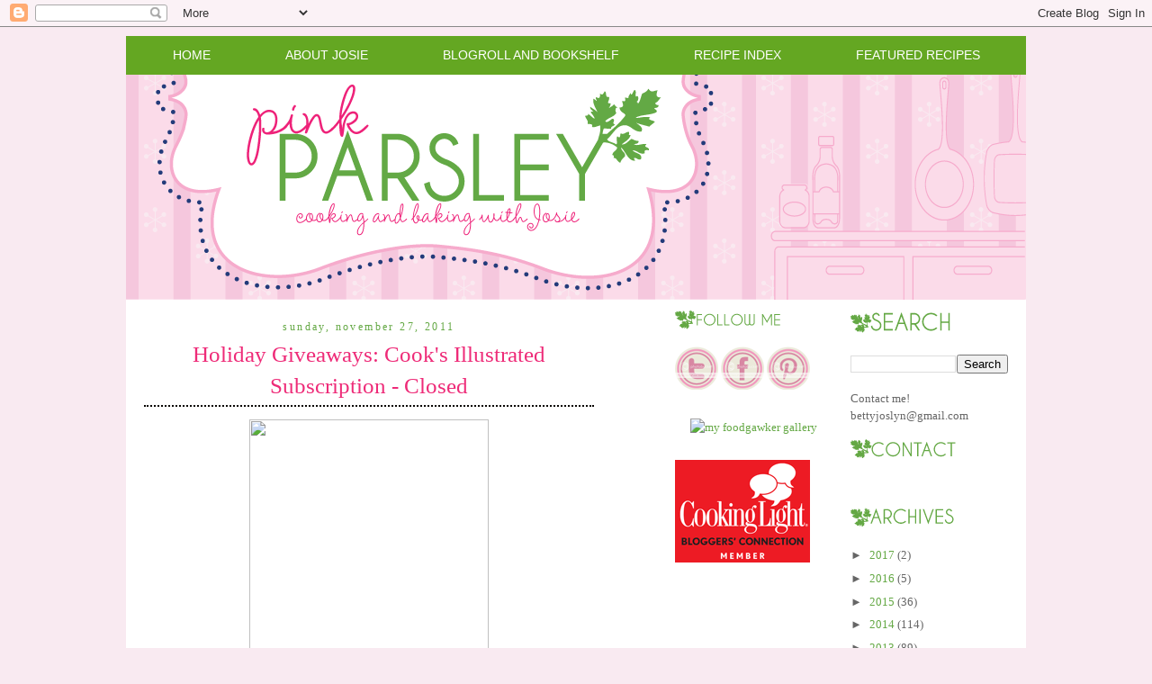

--- FILE ---
content_type: text/html; charset=UTF-8
request_url: https://www.pink-parsley.com/2011/11/holiday-giveaways-cooks-illustrated.html?showComment=1322496089334
body_size: 46151
content:
<!DOCTYPE html>
<html dir='ltr' xmlns='http://www.w3.org/1999/xhtml' xmlns:b='http://www.google.com/2005/gml/b' xmlns:data='http://www.google.com/2005/gml/data' xmlns:expr='http://www.google.com/2005/gml/expr'>
<head>
<link href='https://www.blogger.com/static/v1/widgets/2944754296-widget_css_bundle.css' rel='stylesheet' type='text/css'/>
<meta content='e1666f45dd7412b27cac1552371e0b45' name='p:domain_verify'/>
<meta content='text/html; charset=UTF-8' http-equiv='Content-Type'/>
<meta content='blogger' name='generator'/>
<link href='https://www.pink-parsley.com/favicon.ico' rel='icon' type='image/x-icon'/>
<link href='https://www.pink-parsley.com/2011/11/holiday-giveaways-cooks-illustrated.html' rel='canonical'/>
<link rel="alternate" type="application/atom+xml" title="Pink Parsley - Atom" href="https://www.pink-parsley.com/feeds/posts/default" />
<link rel="alternate" type="application/rss+xml" title="Pink Parsley - RSS" href="https://www.pink-parsley.com/feeds/posts/default?alt=rss" />
<link rel="service.post" type="application/atom+xml" title="Pink Parsley - Atom" href="https://www.blogger.com/feeds/5727460573195222782/posts/default" />

<link rel="alternate" type="application/atom+xml" title="Pink Parsley - Atom" href="https://www.pink-parsley.com/feeds/8586220550422437642/comments/default" />
<!--Can't find substitution for tag [blog.ieCssRetrofitLinks]-->
<link href='http://media.cooksillustrated.com/images/ads/cid_ftform_magCover.jpg' rel='image_src'/>
<meta content='https://www.pink-parsley.com/2011/11/holiday-giveaways-cooks-illustrated.html' property='og:url'/>
<meta content='Holiday Giveaways:  Cook&#39;s Illustrated Subscription - Closed' property='og:title'/>
<meta content='***This giveaway is now closed, and a winner has been chosen.  Thank you to everyone who entered!***   Now that Thanksgiving is over, we are...' property='og:description'/>
<meta content='https://lh3.googleusercontent.com/blogger_img_proxy/AEn0k_v5n8_vAjA9buyvGZclkDF5pliLYPZz7-Ewq91e8ZL2hRaYBEpkFVxDzUXc5C-ahywxj1Dtt-oUr_GufTXATsHN73LCudY6GuJWUWv9l2p0pgB7Zh_Tf3s0Pg5FulRmkSnWQxBEztlb=w1200-h630-p-k-no-nu' property='og:image'/>
<title>Pink Parsley: Holiday Giveaways:  Cook's Illustrated Subscription - Closed</title>
<style id='page-skin-1' type='text/css'><!--
/*
-----------------------------------------------
Designer: Sherbet Blossom Designs
URL:      www.sherbetblossomdesigns.com
----------------------------------------------- */
/* Variable definitions
====================
<Variable name="bgcolor" description="Page Background Color"
type="color" default="#fff">
<Variable name="textcolor" description="Text Color"
type="color" default="#333">
<Variable name="linkcolor" description="Link Color"
type="color" default="#58a">
<Variable name="pagetitlecolor" description="Blog Title Color"
type="color" default="#666">
<Variable name="descriptioncolor" description="Blog Description Color"
type="color" default="#999">
<Variable name="titlecolor" description="Post Title Color"
type="color" default="#c60">
<Variable name="bordercolor" description="Border Color"
type="color" default="#ccc">
<Variable name="sidebarcolor" description="Sidebar Title Color"
type="color" default="#999">
<Variable name="sidebartextcolor" description="Sidebar Text Color"
type="color" default="#666">
<Variable name="visitedlinkcolor" description="Visited Link Color"
type="color" default="#999">
<Variable name="bodyfont" description="Text Font"
type="font" default="normal normal 100% Georgia, Serif">
<Variable name="headerfont" description="Sidebar Title Font"
type="font"
default="normal normal 78% 'Trebuchet MS',Trebuchet,Arial,Verdana,Sans-serif">
<Variable name="pagetitlefont" description="Blog Title Font"
type="font"
default="normal normal 200% Georgia, Serif">
<Variable name="descriptionfont" description="Blog Description Font"
type="font"
default="normal normal 78% 'Trebuchet MS', Trebuchet, Arial, Verdana, Sans-serif">
<Variable name="postfooterfont" description="Post Footer Font"
type="font"
default="normal normal 78% 'Trebuchet MS', Trebuchet, Arial, Verdana, Sans-serif">
<Variable name="startSide" description="Start side in blog language"
type="automatic" default="left">
<Variable name="endSide" description="End side in blog language"
type="automatic" default="right">
*/
/* Use this with templates/template-twocol.html */
body, .body-fauxcolumn-outer {
background:#f9eaf1;
background-image: url();
background-attachment: fixed;
margin:0;
color:#333333;
font:arial;
font-size: 10pt;
text-align: center;
}
a:link {
color:#64A844;
text-decoration:none;
}
a:visited {
color:#64A844;
text-decoration:none;
}
a:hover {
color:#EE2B78;
text-decoration:underline;
}
a img {
border-width:0;
}
/* Header
-----------------------------------------------
*/
#header-wrapper {
width:1000px;
margin-top: 40px;
margin:0 auto 0px;
border:0px solid #61443e;
}
#header-inner {
background-position: center;
margin-left: auto;
margin-right: auto;
}
#header {
margin: 0px;
border: 0px solid #61443e;
text-align: center;
color:#666666;
}
#header h1 {
margin:5px 5px 0;
padding:15px 20px .25em;
line-height:1.2em;
text-transform:uppercase;
letter-spacing:.2em;
font: normal normal 293% Georgia, Times, serif;
}
#header a {
color:#666666;
text-decoration:none;
}
#header a:hover {
color:#666666;
}
#header .description {
margin:0 5px 5px;
padding:0 20px 15px;
max-width:700px;
text-transform:uppercase;
letter-spacing:.2em;
line-height: 1.4em;
font: normal normal 95% Verdana, sans-serif;
color: #ffb7e7;
}
#header img {
margin-left: auto;
margin-right: auto;
}
/* Linkbar-Wrapper
----------------------------------------------- */
#linkbar-wrapper {
background: #64a722;
border-top: 0px solid #bacf4e;
border-bottom: 0px solid #bacf4e;
margin:0 auto 0px;
padding-top: 5px;
padding-bottom: 5px;
width: 1000px;
}
#linkbar .widget {
margin: 0px 0px 0px 0px;
padding: 0px 0px 0px 0px;
text-align: center;
}
#linkbar ul {
margin: 0px 0px 0px 0px;
padding: 0px 0px 0px 0px;
list-style-type:none;
}
#linkbar li {
display: inline;
margin: 0px 0px 0px 0px;
padding: 0px 0px 0px 0px;
}
#linkbar h2 {
margin: 0px 0px 0px 0px;
padding: 0px 0px 0px 0px;
display: none;
visibility: hidden;
}
#linkbar a {
clear: both;
margin: 0px 0px 0px 0px;
padding: 40px;
line-height: 25pt;
width:100%;
text-decoration:none;
font-family: century gothic, Sans-serif;
font-size: 14px;
text-transform:uppercase;
color: #ffffff;
}
#linkbar a:hover {
color: #000000;
}
#linkbar img {
margin-left: 0px;
}
/* Outer-Wrapper
----------------------------------------------- */
#outer-wrapper {
margin:0 auto;
margin-top: 10px;
margin-bottom: 40px;
background-color: #ffffff;
padding:0px;
text-align:left;
font: normal normal 100% Georgia, Serif;
width: 1000px;
}
#main-wrapper {
margin-left: 2%;
margin-top:10px;
width: 500px;
float: left;
display: inline;       /* fix for doubling margin in IE */
word-wrap: break-word; /* fix for long text breaking sidebar float in IE */
overflow: hidden;      /* fix for long non-text content breaking IE sidebar float */
}
#sidebar-wrapper {
margin-right: 2%;
margin-top:10px;
width: 175px;
float: right;
display: inline;       /* fix for doubling margin in IE */
word-wrap: break-word; /* fix for long text breaking sidebar float in IE */
overflow: hidden;      /* fix for long non-text content breaking IE sidebar float */
}
#newsidebar-wrapper {
margin-right: 2%;
margin-top:10px;
width: 175px;
float: right;
display: inline;       /* fix for doubling margin in IE */
word-wrap: break-word; /* fix for long text breaking sidebar float in IE */
overflow: hidden;      /* fix for long non-text content breaking IE sidebar float */
}
/* Headings
----------------------------------------------- */
h2 {
margin:.05em 0em .40em;
padding:0 0 4px;
border-bottom:0px solid #070401;
font: 18px century gothic;
line-height: 1.4em;
text-transform:none;
letter-spacing:.2em;
color:#EE2B78;
}
/* Posts
-----------------------------------------------
*/
h2.date-header {
margin:1.5em 0 .5em;
padding:0 0 4px;
border-bottom:0px dotted #a7b266;
font: 12px century gothic;
line-height: 0.4em;
text-transform:lowercase;
text-align: center;
letter-spacing:.2em;
color:#64A844;
}
.post {
margin:.5em 0 1.5em;
border-bottom:0px dotted #cccccc;
padding-bottom:1.5em;
}
.post h3 {
margin:.05em 0em .40em;
padding:0 0 4px;
border-bottom:2px dotted #070401;
font-weight:normal;
font: 25px century gothic;
text-transform: none;
text-align: center;
line-height:1.4em;
color: #EE2B78;
}
.post h3 a, .post h3 a:visited, .post h3 strong {
display:block;
text-decoration:none;
color: #EE2B78;
font-weight:normal;
}
.post h3 strong, .post h3 a:hover {
color: #EE2B78;
}
.post p {
margin:0 0 .75em;
line-height:1.6em;
}
.post-footer {
margin: .75em 0;
color:#EE2B78;
text-transform:uppercase;
letter-spacing:.1em;
font: normal normal 78% 'Trebuchet MS', Trebuchet, Arial, Verdana, Sans-serif;
line-height: 1.4em;
}
.comment-link {
margin-left:.6em;
}
.post img {
padding:4px;
border:0px solid #cccccc;
}
.post blockquote {
margin:1em 20px;
}
.post blockquote p {
margin:.75em 0;
}
/* Comments
----------------------------------------------- */
#comments h4 {
margin:1em 0;
font-weight: bold;
line-height: 1.4em;
text-transform:uppercase;
letter-spacing:.2em;
color:#EE2B78;
}
#comments-block {
margin:1em 0 1.5em;
line-height:1.6em;
}
#comments-block .comment-author {
margin:.5em 0;
}
#comments-block .comment-body {
margin:.25em 0 0;
}
#comments-block .comment-footer {
margin:-.25em 0 2em;
line-height: 1.4em;
text-transform:uppercase;
letter-spacing:.1em;
}
#comments-block .comment-body p {
margin:0 0 .75em;
}
.deleted-comment {
font-style:italic;
color:gray;
}
#blog-pager-newer-link {
float: left;
}
#blog-pager-older-link {
float: right;
}
#blog-pager {
text-align: center;
}
.feed-links {
clear: both;
line-height: 2.5em;
}
/* Sidebar Content
----------------------------------------------- */
.sidebar {
color: #666666;
line-height: 1.5em;
}
.sidebar ul {
list-style:none;
margin:0 0 0;
padding:0 0 0;
}
.sidebar li {
margin:0;
padding:0 0 .25em 15px;
text-indent:-15px;
line-height:1.5em;
}
.sidebar .widget, .main .widget {
border-bottom:0px dotted #cccccc;
margin:0 0 0.5em;
padding:0 0 0.5em;
}
.main .Blog {
border-bottom-width: 0;
}
/* Profile
----------------------------------------------- */
.profile-img {
float: left;
margin: 0 5px 5px 0;
padding: 4px;
border: 1px solid #cccccc;
}
.profile-data {
margin:0;
text-transform:uppercase;
letter-spacing:.1em;
font: normal normal 78% 'Trebuchet MS', Trebuchet, Arial, Verdana, Sans-serif;
color: #999999;
font-weight: bold;
line-height: 1.6em;
}
.profile-datablock {
margin:.5em 0 .5em;
}
.profile-textblock {
margin: 0.5em 0;
line-height: 1.6em;
}
.profile-link {
font: normal normal 78% 'Trebuchet MS', Trebuchet, Arial, Verdana, Sans-serif;
text-transform: uppercase;
letter-spacing: .1em;
}
/* Footer
----------------------------------------------- */
#footer {
width:660px;
clear:both;
margin:0 auto;
padding-top:15px;
line-height: 1.6em;
text-transform:uppercase;
letter-spacing:.1em;
text-align: center;
}
/** Page structure tweaks for layout editor wireframe */
body#layout #header {
margin-left: 0px;
margin-right: 0px;
}
body#layout #outer-wrapper,
body#layout #header-wrapper,
body#layout #linkbar-wrapper,
body#layout #footer {
width: 750px;
padding: 0px;
}
body#layout #main-wrapper {
width: 400px;
margin-left: 20px;
}
body#layout #sidebar-wrapper,
width: 150px;
}

--></style>
<link href='https://www.blogger.com/dyn-css/authorization.css?targetBlogID=5727460573195222782&amp;zx=979bf29d-a4c4-433a-b3dc-658d78095dd6' media='none' onload='if(media!=&#39;all&#39;)media=&#39;all&#39;' rel='stylesheet'/><noscript><link href='https://www.blogger.com/dyn-css/authorization.css?targetBlogID=5727460573195222782&amp;zx=979bf29d-a4c4-433a-b3dc-658d78095dd6' rel='stylesheet'/></noscript>
<meta name='google-adsense-platform-account' content='ca-host-pub-1556223355139109'/>
<meta name='google-adsense-platform-domain' content='blogspot.com'/>

<!-- data-ad-client=ca-pub-6307976673725675 -->

</head>
<body>
<div class='navbar section' id='navbar'><div class='widget Navbar' data-version='1' id='Navbar1'><script type="text/javascript">
    function setAttributeOnload(object, attribute, val) {
      if(window.addEventListener) {
        window.addEventListener('load',
          function(){ object[attribute] = val; }, false);
      } else {
        window.attachEvent('onload', function(){ object[attribute] = val; });
      }
    }
  </script>
<div id="navbar-iframe-container"></div>
<script type="text/javascript" src="https://apis.google.com/js/platform.js"></script>
<script type="text/javascript">
      gapi.load("gapi.iframes:gapi.iframes.style.bubble", function() {
        if (gapi.iframes && gapi.iframes.getContext) {
          gapi.iframes.getContext().openChild({
              url: 'https://www.blogger.com/navbar/5727460573195222782?po\x3d8586220550422437642\x26origin\x3dhttps://www.pink-parsley.com',
              where: document.getElementById("navbar-iframe-container"),
              id: "navbar-iframe"
          });
        }
      });
    </script><script type="text/javascript">
(function() {
var script = document.createElement('script');
script.type = 'text/javascript';
script.src = '//pagead2.googlesyndication.com/pagead/js/google_top_exp.js';
var head = document.getElementsByTagName('head')[0];
if (head) {
head.appendChild(script);
}})();
</script>
</div></div>
<!-- Begin Tune-in Bar -->
<!-- NOTE: Must be placed in HTML template (not in a widget) just after the line with the <body> tag. -->
<script src="//ads.blogherads.com/87/8716/bhbar.js" type="text/javascript"></script>
<!-- End Tune-in Bar -->
<div id='outer-wrapper'><div id='wrap2'>
<!-- skip links for text browsers -->
<span id='skiplinks' style='display:none;'>
<a href='#main'>skip to main </a> |
      <a href='#sidebar'>skip to sidebar</a>
</span>
<div id='content-wrapper'>
<div id='crosscol-wrapper' style='text-align:center'>
<div class='crosscol no-items section' id='crosscol'></div>
</div>
<div id='linkbar-wrapper'>
<div class='linkbar section' id='linkbar'><div class='widget HTML' data-version='1' id='HTML2'>
<h2 class='title'>.</h2>
<div class='widget-content'>
<li><a href="http://pinkparsleycatering.blogspot.com">Home</a></li>
<li><a href="http://pinkparsleycatering.blogspot.com/p/about-josie.html">About Josie</a></li>
<li><a href="http://pinkparsleycatering.blogspot.com/p/favorite-sources.html">Blogroll and Bookshelf</a></li>
<li><a href="http://pinkparsleycatering.blogspot.com/p/recipe-index.html">Recipe Index</a></li>
<li><a href="http://pinkparsleycatering.blogspot.com/p/featured-recipes.html">Featured Recipes</a></li>
</div>
<div class='clear'></div>
</div></div>
</div>
<div id='header-wrapper'>
<div class='header section' id='header'><div class='widget Header' data-version='1' id='Header1'>
<div id='header-inner'>
<a href='https://www.pink-parsley.com/' style='display: block'>
<img alt="Pink Parsley" height="250px; " id="Header1_headerimg" src="//3.bp.blogspot.com/_7ZM16NZuGqQ/TCRfr6ypFpI/AAAAAAAAMVw/IHw8fg_2Drw/S1600-R/Pink+Parsley+Header.png" style="display: block" width="1000px; ">
</a>
</div>
</div></div>
</div>
<div id='main-wrapper'>
<div class='main section' id='main'><div class='widget Blog' data-version='1' id='Blog1'>
<div class='blog-posts hfeed'>
<!--Can't find substitution for tag [defaultAdStart]-->

        <div class="date-outer">
      
<h2 class='date-header'><span>Sunday, November 27, 2011</span></h2>

        <div class="date-posts">
      
<div class='post-outer'>
<div class='post hentry uncustomized-post-template'>
<a name='8586220550422437642'></a>
<h3 class='post-title entry-title'>
<a href='https://www.pink-parsley.com/2011/11/holiday-giveaways-cooks-illustrated.html'>Holiday Giveaways:  Cook's Illustrated Subscription - Closed</a>
</h3>
<div class='post-header'>
<div class='post-header-line-1'></div>
</div>
<div class='post-body entry-content'>
<div class="separator" style="clear: both; text-align: center;"></div><div class="separator" style="clear: both; text-align: center;"></div><div class="separator" style="clear: both; text-align: center;"></div><div class="separator" style="clear: both; text-align: center;"><a href="http://media.cooksillustrated.com/images/ads/cid_ftform_magCover.jpg" imageanchor="1" style="margin-left: 1em; margin-right: 1em;"><img border="0" height="320" src="https://lh3.googleusercontent.com/blogger_img_proxy/AEn0k_v5n8_vAjA9buyvGZclkDF5pliLYPZz7-Ewq91e8ZL2hRaYBEpkFVxDzUXc5C-ahywxj1Dtt-oUr_GufTXATsHN73LCudY6GuJWUWv9l2p0pgB7Zh_Tf3s0Pg5FulRmkSnWQxBEztlb=s0-d" width="266"></a></div><i>***This giveaway is now closed, and a winner has been chosen.&nbsp; Thank you to everyone who entered!***</i><br />
<br />
Now that Thanksgiving is over, we are officially in the holiday season! And since I love you guys so much, I thought I'd celebrate by giving away some of my favorite things over the course of the next few weeks.&nbsp; I'll be giving something new away once a week between now and Christmas, so be sure to check it out every Monday.<br />
<br />
I'm kicking things off by giving away a one-year subscription to one of my favorite cooking magazines.&nbsp; Cook's Illustrated is always one of the first places I look when I'm researching a new recipe.&nbsp; I love their scientific approach to cooking, and they have never let me down.&nbsp; I own several of their cookbooks, but I really love receiving the magazine every month as well.&nbsp; I'll be giving a way a one-year subscription to either the magazine or the website - winner's choice!<br />
<br />
To enter, leave a comment telling me what you are most looking forward to cooking this holiday season.&nbsp; One entry per person.&nbsp; International residents will only be eligible for the online subscription.&nbsp; This giveaway is open until Friday, December 2nd at midnight.
<div style='clear: both;'></div>
</div><br><img src="//3.bp.blogspot.com/_7ZM16NZuGqQ/TCRkIiGS4qI/AAAAAAAAMV4/7ZDMfJie82I/s1600/Picture%2B2.png"></br>
<div class='post-footer'>
<div class='post-footer-line post-footer-line-1'>
<span class='post-author vcard'>
</span>
<span class='post-timestamp'>
</span>
<span class='reaction-buttons'>
</span>
<span class='star-ratings'>
</span>
<span class='post-comment-link'>
</span>
<span class='post-backlinks post-comment-link'>
</span>
<span class='post-icons'>
<span class='item-control blog-admin pid-209156422'>
<a href='https://www.blogger.com/post-edit.g?blogID=5727460573195222782&postID=8586220550422437642&from=pencil' title='Edit Post'>
<img alt="" class="icon-action" height="18" src="//img2.blogblog.com/img/icon18_edit_allbkg.gif" width="18">
</a>
</span>
</span>
<div class='post-share-buttons'>
<a class='goog-inline-block share-button sb-email' href='https://www.blogger.com/share-post.g?blogID=5727460573195222782&postID=8586220550422437642&target=email' target='_blank' title='Email This'><span class='share-button-link-text'>Email This</span></a><a class='goog-inline-block share-button sb-blog' href='https://www.blogger.com/share-post.g?blogID=5727460573195222782&postID=8586220550422437642&target=blog' onclick='window.open(this.href, "_blank", "height=270,width=475"); return false;' target='_blank' title='BlogThis!'><span class='share-button-link-text'>BlogThis!</span></a><a class='goog-inline-block share-button sb-twitter' href='https://www.blogger.com/share-post.g?blogID=5727460573195222782&postID=8586220550422437642&target=twitter' target='_blank' title='Share to X'><span class='share-button-link-text'>Share to X</span></a><a class='goog-inline-block share-button sb-facebook' href='https://www.blogger.com/share-post.g?blogID=5727460573195222782&postID=8586220550422437642&target=facebook' onclick='window.open(this.href, "_blank", "height=430,width=640"); return false;' target='_blank' title='Share to Facebook'><span class='share-button-link-text'>Share to Facebook</span></a><a class='goog-inline-block share-button sb-pinterest' href='https://www.blogger.com/share-post.g?blogID=5727460573195222782&postID=8586220550422437642&target=pinterest' target='_blank' title='Share to Pinterest'><span class='share-button-link-text'>Share to Pinterest</span></a>
</div>
</div>
<div class='post-footer-line post-footer-line-2'>
<span class='post-labels'>
Labels:
<a href='https://www.pink-parsley.com/search/label/giveaways' rel='tag'>giveaways</a>
</span>
</div>
<div class='post-footer-line post-footer-line-3'>
<span class='post-location'>
</span>
</div>
</div>
</div>
<div class='comments' id='comments'>
<a name='comments'></a>
<h4>
270
comments:
        
</h4>
<span class='paging-control-container'>
<a class='unneeded-paging-control' href='https://www.pink-parsley.com/2011/11/holiday-giveaways-cooks-illustrated.html?commentPage=1'>&laquo;Oldest</a>
          &#160;
          <a class='unneeded-paging-control' href='https://www.pink-parsley.com/2011/11/holiday-giveaways-cooks-illustrated.html?commentPage=1'>&lsaquo;Older</a>
          &#160;
          1 &ndash; 200 of 270
          &#160;
          <a class='paging-control' href='https://www.pink-parsley.com/2011/11/holiday-giveaways-cooks-illustrated.html?commentPage=2'>Newer&rsaquo;</a>
          &#160;
          <a class='paging-control' href='https://www.pink-parsley.com/2011/11/holiday-giveaways-cooks-illustrated.html?commentPage=2'>Newest&raquo;</a>
</span>
<div class='pid-209156422' id='Blog1_comments-block-wrapper'>
<dl class='avatar-comment-indent' id='comments-block'>
<dt class='comment-author ' id='c8565762576700964836'>
<a name='c8565762576700964836'></a>
<div class="avatar-image-container avatar-stock"><span dir="ltr"><img src="//resources.blogblog.com/img/blank.gif" width="35" height="35" alt="" title="Talar">

</span></div>
Talar
said...
</dt>
<dd class='comment-body ' id='Blog1_cmt-8565762576700964836'>
<p>
This is fabulous!  Well, I can&#39;t think of anything in particular that I am looking forward to cooking this holiday season, but I can say this -- I am looking forward to cooking HEALTHIER!  After a very (over)indulgent Halloween-to-Thanksgiving season, I am looking forward to getting my family back on the healthy track and cooking and eating that way, too.
<span class='interaction-iframe-guide'></span>
</p>
</dd>
<dd class='comment-footer'>
<span class='comment-timestamp'>
<a href='https://www.pink-parsley.com/2011/11/holiday-giveaways-cooks-illustrated.html?showComment=1322445238932#c8565762576700964836' title='comment permalink'>
November 27, 2011 at 5:53&#8239;PM
</a>
<span class='item-control blog-admin pid-1232700226'>
<a href='https://www.blogger.com/comment/delete/5727460573195222782/8565762576700964836' title='Delete Comment'>
<img src='//www.blogger.com/img/icon_delete13.gif'/>
</a>
</span>
</span>
</dd>
<dt class='comment-author ' id='c2806078981395569735'>
<a name='c2806078981395569735'></a>
<div class="avatar-image-container avatar-stock"><span dir="ltr"><img src="//resources.blogblog.com/img/blank.gif" width="35" height="35" alt="" title="Kristine">

</span></div>
Kristine
said...
</dt>
<dd class='comment-body ' id='Blog1_cmt-2806078981395569735'>
<p>
I&#39;m looking forward to making a cherry pie for my beloved!
<span class='interaction-iframe-guide'></span>
</p>
</dd>
<dd class='comment-footer'>
<span class='comment-timestamp'>
<a href='https://www.pink-parsley.com/2011/11/holiday-giveaways-cooks-illustrated.html?showComment=1322445299496#c2806078981395569735' title='comment permalink'>
November 27, 2011 at 5:54&#8239;PM
</a>
<span class='item-control blog-admin pid-1232700226'>
<a href='https://www.blogger.com/comment/delete/5727460573195222782/2806078981395569735' title='Delete Comment'>
<img src='//www.blogger.com/img/icon_delete13.gif'/>
</a>
</span>
</span>
</dd>
<dt class='comment-author ' id='c2887081005241755715'>
<a name='c2887081005241755715'></a>
<div class="avatar-image-container vcard"><span dir="ltr"><a href="https://www.blogger.com/profile/17380049989374539709" target="" rel="nofollow" onclick="" class="avatar-hovercard" id="av-2887081005241755715-17380049989374539709"><img src="https://resources.blogblog.com/img/blank.gif" width="35" height="35" class="delayLoad" style="display: none;" longdesc="//blogger.googleusercontent.com/img/b/R29vZ2xl/AVvXsEjaDJh0LTcy0n8w-RLEK7lOn7qEHdBgPClMPCXJy5KHs1NRC7en_302Nza0QRGRSxpsNlUAxnHvLbCPKss9bwMOT7qg-7InlvDK-XM6SydcTSYg-8Rvl2-lp1n3Psqrweg/s45-c/*" alt="" title="Becca">

<noscript><img src="//blogger.googleusercontent.com/img/b/R29vZ2xl/AVvXsEjaDJh0LTcy0n8w-RLEK7lOn7qEHdBgPClMPCXJy5KHs1NRC7en_302Nza0QRGRSxpsNlUAxnHvLbCPKss9bwMOT7qg-7InlvDK-XM6SydcTSYg-8Rvl2-lp1n3Psqrweg/s45-c/*" width="35" height="35" class="photo" alt=""></noscript></a></span></div>
<a href='https://www.blogger.com/profile/17380049989374539709' rel='nofollow'>Becca</a>
said...
</dt>
<dd class='comment-body ' id='Blog1_cmt-2887081005241755715'>
<p>
Cookies!!!
<span class='interaction-iframe-guide'></span>
</p>
</dd>
<dd class='comment-footer'>
<span class='comment-timestamp'>
<a href='https://www.pink-parsley.com/2011/11/holiday-giveaways-cooks-illustrated.html?showComment=1322445641031#c2887081005241755715' title='comment permalink'>
November 27, 2011 at 6:00&#8239;PM
</a>
<span class='item-control blog-admin pid-2000888584'>
<a href='https://www.blogger.com/comment/delete/5727460573195222782/2887081005241755715' title='Delete Comment'>
<img src='//www.blogger.com/img/icon_delete13.gif'/>
</a>
</span>
</span>
</dd>
<dt class='comment-author ' id='c7687227355979288553'>
<a name='c7687227355979288553'></a>
<div class="avatar-image-container vcard"><span dir="ltr"><a href="https://www.blogger.com/profile/00210968218024402833" target="" rel="nofollow" onclick="" class="avatar-hovercard" id="av-7687227355979288553-00210968218024402833"><img src="https://resources.blogblog.com/img/blank.gif" width="35" height="35" class="delayLoad" style="display: none;" longdesc="//blogger.googleusercontent.com/img/b/R29vZ2xl/AVvXsEhqiyhw_I7LDiw61k6rl21sjuwY5YcAlGq7zo_PGBfK0Y4guA5nnIpTDwoyIWWFdpIIabpB0hGFQRbJohpoKsw6qtRJrKU5ePcpzcly_JeceykLFpPG89l-ZTy63AYsUhI/s45-c/003.jpg" alt="" title="Amy">

<noscript><img src="//blogger.googleusercontent.com/img/b/R29vZ2xl/AVvXsEhqiyhw_I7LDiw61k6rl21sjuwY5YcAlGq7zo_PGBfK0Y4guA5nnIpTDwoyIWWFdpIIabpB0hGFQRbJohpoKsw6qtRJrKU5ePcpzcly_JeceykLFpPG89l-ZTy63AYsUhI/s45-c/003.jpg" width="35" height="35" class="photo" alt=""></noscript></a></span></div>
<a href='https://www.blogger.com/profile/00210968218024402833' rel='nofollow'>Amy</a>
said...
</dt>
<dd class='comment-body ' id='Blog1_cmt-7687227355979288553'>
<p>
I can&#39;t wait to make some fudge. I only make it for the holidays, since it&#39;s so crazy indulgent!
<span class='interaction-iframe-guide'></span>
</p>
</dd>
<dd class='comment-footer'>
<span class='comment-timestamp'>
<a href='https://www.pink-parsley.com/2011/11/holiday-giveaways-cooks-illustrated.html?showComment=1322445708964#c7687227355979288553' title='comment permalink'>
November 27, 2011 at 6:01&#8239;PM
</a>
<span class='item-control blog-admin pid-79469614'>
<a href='https://www.blogger.com/comment/delete/5727460573195222782/7687227355979288553' title='Delete Comment'>
<img src='//www.blogger.com/img/icon_delete13.gif'/>
</a>
</span>
</span>
</dd>
<dt class='comment-author ' id='c8440593533161448738'>
<a name='c8440593533161448738'></a>
<div class="avatar-image-container avatar-stock"><span dir="ltr"><a href="https://www.blogger.com/profile/08152957388912527901" target="" rel="nofollow" onclick="" class="avatar-hovercard" id="av-8440593533161448738-08152957388912527901"><img src="//www.blogger.com/img/blogger_logo_round_35.png" width="35" height="35" alt="" title="Lauren">

</a></span></div>
<a href='https://www.blogger.com/profile/08152957388912527901' rel='nofollow'>Lauren</a>
said...
</dt>
<dd class='comment-body ' id='Blog1_cmt-8440593533161448738'>
<p>
I&#39;m ready for some gingerbread!
<span class='interaction-iframe-guide'></span>
</p>
</dd>
<dd class='comment-footer'>
<span class='comment-timestamp'>
<a href='https://www.pink-parsley.com/2011/11/holiday-giveaways-cooks-illustrated.html?showComment=1322445746101#c8440593533161448738' title='comment permalink'>
November 27, 2011 at 6:02&#8239;PM
</a>
<span class='item-control blog-admin pid-1180920373'>
<a href='https://www.blogger.com/comment/delete/5727460573195222782/8440593533161448738' title='Delete Comment'>
<img src='//www.blogger.com/img/icon_delete13.gif'/>
</a>
</span>
</span>
</dd>
<dt class='comment-author ' id='c4766337221362996027'>
<a name='c4766337221362996027'></a>
<div class="avatar-image-container avatar-stock"><span dir="ltr"><a href="https://www.blogger.com/profile/14450227369808642666" target="" rel="nofollow" onclick="" class="avatar-hovercard" id="av-4766337221362996027-14450227369808642666"><img src="//www.blogger.com/img/blogger_logo_round_35.png" width="35" height="35" alt="" title="Krista">

</a></span></div>
<a href='https://www.blogger.com/profile/14450227369808642666' rel='nofollow'>Krista</a>
said...
</dt>
<dd class='comment-body ' id='Blog1_cmt-4766337221362996027'>
<p>
Yummmm... Gingerbread...
<span class='interaction-iframe-guide'></span>
</p>
</dd>
<dd class='comment-footer'>
<span class='comment-timestamp'>
<a href='https://www.pink-parsley.com/2011/11/holiday-giveaways-cooks-illustrated.html?showComment=1322445873774#c4766337221362996027' title='comment permalink'>
November 27, 2011 at 6:04&#8239;PM
</a>
<span class='item-control blog-admin pid-1226696545'>
<a href='https://www.blogger.com/comment/delete/5727460573195222782/4766337221362996027' title='Delete Comment'>
<img src='//www.blogger.com/img/icon_delete13.gif'/>
</a>
</span>
</span>
</dd>
<dt class='comment-author ' id='c8653490672520209444'>
<a name='c8653490672520209444'></a>
<div class="avatar-image-container avatar-stock"><span dir="ltr"><a href="https://www.blogger.com/profile/09490188748276127728" target="" rel="nofollow" onclick="" class="avatar-hovercard" id="av-8653490672520209444-09490188748276127728"><img src="//www.blogger.com/img/blogger_logo_round_35.png" width="35" height="35" alt="" title="katie">

</a></span></div>
<a href='https://www.blogger.com/profile/09490188748276127728' rel='nofollow'>katie</a>
said...
</dt>
<dd class='comment-body ' id='Blog1_cmt-8653490672520209444'>
<p>
i always look forward to making Cinnamon rolls or an egg dish for brunch on Christmas morning!
<span class='interaction-iframe-guide'></span>
</p>
</dd>
<dd class='comment-footer'>
<span class='comment-timestamp'>
<a href='https://www.pink-parsley.com/2011/11/holiday-giveaways-cooks-illustrated.html?showComment=1322445987462#c8653490672520209444' title='comment permalink'>
November 27, 2011 at 6:06&#8239;PM
</a>
<span class='item-control blog-admin pid-1065531737'>
<a href='https://www.blogger.com/comment/delete/5727460573195222782/8653490672520209444' title='Delete Comment'>
<img src='//www.blogger.com/img/icon_delete13.gif'/>
</a>
</span>
</span>
</dd>
<dt class='comment-author ' id='c2758417341400234895'>
<a name='c2758417341400234895'></a>
<div class="avatar-image-container avatar-stock"><span dir="ltr"><img src="//resources.blogblog.com/img/blank.gif" width="35" height="35" alt="" title="Anonymous">

</span></div>
Anonymous
said...
</dt>
<dd class='comment-body ' id='Blog1_cmt-2758417341400234895'>
<p>
Although it sounds so cliche- cookies!  I love making holiday themed one&#39;s throughout December!
<span class='interaction-iframe-guide'></span>
</p>
</dd>
<dd class='comment-footer'>
<span class='comment-timestamp'>
<a href='https://www.pink-parsley.com/2011/11/holiday-giveaways-cooks-illustrated.html?showComment=1322446226327#c2758417341400234895' title='comment permalink'>
November 27, 2011 at 6:10&#8239;PM
</a>
<span class='item-control blog-admin pid-1232700226'>
<a href='https://www.blogger.com/comment/delete/5727460573195222782/2758417341400234895' title='Delete Comment'>
<img src='//www.blogger.com/img/icon_delete13.gif'/>
</a>
</span>
</span>
</dd>
<dt class='comment-author ' id='c3350181733744256885'>
<a name='c3350181733744256885'></a>
<div class="avatar-image-container avatar-stock"><span dir="ltr"><a href="https://www.blogger.com/profile/11202138958207663092" target="" rel="nofollow" onclick="" class="avatar-hovercard" id="av-3350181733744256885-11202138958207663092"><img src="//www.blogger.com/img/blogger_logo_round_35.png" width="35" height="35" alt="" title="Emily">

</a></span></div>
<a href='https://www.blogger.com/profile/11202138958207663092' rel='nofollow'>Emily</a>
said...
</dt>
<dd class='comment-body ' id='Blog1_cmt-3350181733744256885'>
<p>
I am going to make a 6 layer salted caramel chocolate cake for Christmas!!  Should be delicious!
<span class='interaction-iframe-guide'></span>
</p>
</dd>
<dd class='comment-footer'>
<span class='comment-timestamp'>
<a href='https://www.pink-parsley.com/2011/11/holiday-giveaways-cooks-illustrated.html?showComment=1322446256687#c3350181733744256885' title='comment permalink'>
November 27, 2011 at 6:10&#8239;PM
</a>
<span class='item-control blog-admin pid-2069897173'>
<a href='https://www.blogger.com/comment/delete/5727460573195222782/3350181733744256885' title='Delete Comment'>
<img src='//www.blogger.com/img/icon_delete13.gif'/>
</a>
</span>
</span>
</dd>
<dt class='comment-author ' id='c177749907209498215'>
<a name='c177749907209498215'></a>
<div class="avatar-image-container vcard"><span dir="ltr"><a href="https://www.blogger.com/profile/11917478398235654385" target="" rel="nofollow" onclick="" class="avatar-hovercard" id="av-177749907209498215-11917478398235654385"><img src="https://resources.blogblog.com/img/blank.gif" width="35" height="35" class="delayLoad" style="display: none;" longdesc="//blogger.googleusercontent.com/img/b/R29vZ2xl/AVvXsEhQffMkSMsHwt1xS8RBtWBPxugHz0hQVb7e5Bf4f395Ehk2_mXX1TLlczbMs6tMXyte72rS_cp-zYsMc5Qu3tBC9XnjCo_xqLqkWiKiF6Fqpf4wbUBYgjxQqYMBSK9eQdM/s45-c/prof1.jpg" alt="" title="Made in Sonoma">

<noscript><img src="//blogger.googleusercontent.com/img/b/R29vZ2xl/AVvXsEhQffMkSMsHwt1xS8RBtWBPxugHz0hQVb7e5Bf4f395Ehk2_mXX1TLlczbMs6tMXyte72rS_cp-zYsMc5Qu3tBC9XnjCo_xqLqkWiKiF6Fqpf4wbUBYgjxQqYMBSK9eQdM/s45-c/prof1.jpg" width="35" height="35" class="photo" alt=""></noscript></a></span></div>
<a href='https://www.blogger.com/profile/11917478398235654385' rel='nofollow'>Made in Sonoma</a>
said...
</dt>
<dd class='comment-body ' id='Blog1_cmt-177749907209498215'>
<p>
I love baking Christmas cookies!
<span class='interaction-iframe-guide'></span>
</p>
</dd>
<dd class='comment-footer'>
<span class='comment-timestamp'>
<a href='https://www.pink-parsley.com/2011/11/holiday-giveaways-cooks-illustrated.html?showComment=1322446546200#c177749907209498215' title='comment permalink'>
November 27, 2011 at 6:15&#8239;PM
</a>
<span class='item-control blog-admin pid-2069520100'>
<a href='https://www.blogger.com/comment/delete/5727460573195222782/177749907209498215' title='Delete Comment'>
<img src='//www.blogger.com/img/icon_delete13.gif'/>
</a>
</span>
</span>
</dd>
<dt class='comment-author ' id='c3417930541237265990'>
<a name='c3417930541237265990'></a>
<div class="avatar-image-container avatar-stock"><span dir="ltr"><a href="https://www.blogger.com/profile/11284654125734290020" target="" rel="nofollow" onclick="" class="avatar-hovercard" id="av-3417930541237265990-11284654125734290020"><img src="//www.blogger.com/img/blogger_logo_round_35.png" width="35" height="35" alt="" title="Belladatura">

</a></span></div>
<a href='https://www.blogger.com/profile/11284654125734290020' rel='nofollow'>Belladatura</a>
said...
</dt>
<dd class='comment-body ' id='Blog1_cmt-3417930541237265990'>
<p>
I&#39;ll be cooking a traditional Norwegian porridge, but I think I might try to snag an invite to Emily&#39;s.  That cake sounds amazing!
<span class='interaction-iframe-guide'></span>
</p>
</dd>
<dd class='comment-footer'>
<span class='comment-timestamp'>
<a href='https://www.pink-parsley.com/2011/11/holiday-giveaways-cooks-illustrated.html?showComment=1322446563494#c3417930541237265990' title='comment permalink'>
November 27, 2011 at 6:16&#8239;PM
</a>
<span class='item-control blog-admin pid-1886453052'>
<a href='https://www.blogger.com/comment/delete/5727460573195222782/3417930541237265990' title='Delete Comment'>
<img src='//www.blogger.com/img/icon_delete13.gif'/>
</a>
</span>
</span>
</dd>
<dt class='comment-author ' id='c1161852337459015461'>
<a name='c1161852337459015461'></a>
<div class="avatar-image-container vcard"><span dir="ltr"><a href="https://www.blogger.com/profile/13881778847434741279" target="" rel="nofollow" onclick="" class="avatar-hovercard" id="av-1161852337459015461-13881778847434741279"><img src="https://resources.blogblog.com/img/blank.gif" width="35" height="35" class="delayLoad" style="display: none;" longdesc="//blogger.googleusercontent.com/img/b/R29vZ2xl/AVvXsEh9JUULpE0LNsyda51SKkRQaMUQ1MFGgL7dHOY8mgrahVZb-kZBmyySr4of9ltQ_lLbX9iP6UpHuuaz0PcjCd_3TigScPnY3SfP_V5FMnZO0Vs7aqlTNu1n6PmhvoIFftI/s45-c/profile+pic.jpg" alt="" title="Julie">

<noscript><img src="//blogger.googleusercontent.com/img/b/R29vZ2xl/AVvXsEh9JUULpE0LNsyda51SKkRQaMUQ1MFGgL7dHOY8mgrahVZb-kZBmyySr4of9ltQ_lLbX9iP6UpHuuaz0PcjCd_3TigScPnY3SfP_V5FMnZO0Vs7aqlTNu1n6PmhvoIFftI/s45-c/profile+pic.jpg" width="35" height="35" class="photo" alt=""></noscript></a></span></div>
<a href='https://www.blogger.com/profile/13881778847434741279' rel='nofollow'>Julie</a>
said...
</dt>
<dd class='comment-body ' id='Blog1_cmt-1161852337459015461'>
<p>
I am looking forward to make some wonderful decorated sugar cookies and some Mud Balls, a family favorite!
<span class='interaction-iframe-guide'></span>
</p>
</dd>
<dd class='comment-footer'>
<span class='comment-timestamp'>
<a href='https://www.pink-parsley.com/2011/11/holiday-giveaways-cooks-illustrated.html?showComment=1322446608176#c1161852337459015461' title='comment permalink'>
November 27, 2011 at 6:16&#8239;PM
</a>
<span class='item-control blog-admin pid-1652825103'>
<a href='https://www.blogger.com/comment/delete/5727460573195222782/1161852337459015461' title='Delete Comment'>
<img src='//www.blogger.com/img/icon_delete13.gif'/>
</a>
</span>
</span>
</dd>
<dt class='comment-author ' id='c1920419446849791768'>
<a name='c1920419446849791768'></a>
<div class="avatar-image-container avatar-stock"><span dir="ltr"><a href="https://www.blogger.com/profile/09464019986814728544" target="" rel="nofollow" onclick="" class="avatar-hovercard" id="av-1920419446849791768-09464019986814728544"><img src="//www.blogger.com/img/blogger_logo_round_35.png" width="35" height="35" alt="" title="JessieB">

</a></span></div>
<a href='https://www.blogger.com/profile/09464019986814728544' rel='nofollow'>JessieB</a>
said...
</dt>
<dd class='comment-body ' id='Blog1_cmt-1920419446849791768'>
<p>
I&#39;ll be making peanut brittle with my mom like we do every year!
<span class='interaction-iframe-guide'></span>
</p>
</dd>
<dd class='comment-footer'>
<span class='comment-timestamp'>
<a href='https://www.pink-parsley.com/2011/11/holiday-giveaways-cooks-illustrated.html?showComment=1322446740694#c1920419446849791768' title='comment permalink'>
November 27, 2011 at 6:19&#8239;PM
</a>
<span class='item-control blog-admin pid-2107866609'>
<a href='https://www.blogger.com/comment/delete/5727460573195222782/1920419446849791768' title='Delete Comment'>
<img src='//www.blogger.com/img/icon_delete13.gif'/>
</a>
</span>
</span>
</dd>
<dt class='comment-author ' id='c6351137115391807424'>
<a name='c6351137115391807424'></a>
<div class="avatar-image-container avatar-stock"><span dir="ltr"><img src="//resources.blogblog.com/img/blank.gif" width="35" height="35" alt="" title="Anonymous">

</span></div>
Anonymous
said...
</dt>
<dd class='comment-body ' id='Blog1_cmt-6351137115391807424'>
<p>
I am most looking forward to getting together with my mom and two cousins to do some test batches of the jam I&#39;ll be giving as a favor at my wedding in August.  It&#39;s not exactly holiday food, but it&#39;s certainly going to be a fun day!
<span class='interaction-iframe-guide'></span>
</p>
</dd>
<dd class='comment-footer'>
<span class='comment-timestamp'>
<a href='https://www.pink-parsley.com/2011/11/holiday-giveaways-cooks-illustrated.html?showComment=1322447305838#c6351137115391807424' title='comment permalink'>
November 27, 2011 at 6:28&#8239;PM
</a>
<span class='item-control blog-admin pid-1232700226'>
<a href='https://www.blogger.com/comment/delete/5727460573195222782/6351137115391807424' title='Delete Comment'>
<img src='//www.blogger.com/img/icon_delete13.gif'/>
</a>
</span>
</span>
</dd>
<dt class='comment-author ' id='c2064351420358143468'>
<a name='c2064351420358143468'></a>
<div class="avatar-image-container vcard"><span dir="ltr"><a href="https://www.blogger.com/profile/12778726298936996932" target="" rel="nofollow" onclick="" class="avatar-hovercard" id="av-2064351420358143468-12778726298936996932"><img src="https://resources.blogblog.com/img/blank.gif" width="35" height="35" class="delayLoad" style="display: none;" longdesc="//blogger.googleusercontent.com/img/b/R29vZ2xl/AVvXsEi9YY0oj6lpoYtHtnNCOvo_IJjTGC-EJWWBv8YIa67wCijLHjQCZsKZaXmReU6jp4B-lcuss2fbcXzasvAqsZB7owzNJW5GNbGVdUtaGujPkN6V-csFpjIMRyndKHIqgw/s45-c/IMG_1523.JPG" alt="" title="Amy">

<noscript><img src="//blogger.googleusercontent.com/img/b/R29vZ2xl/AVvXsEi9YY0oj6lpoYtHtnNCOvo_IJjTGC-EJWWBv8YIa67wCijLHjQCZsKZaXmReU6jp4B-lcuss2fbcXzasvAqsZB7owzNJW5GNbGVdUtaGujPkN6V-csFpjIMRyndKHIqgw/s45-c/IMG_1523.JPG" width="35" height="35" class="photo" alt=""></noscript></a></span></div>
<a href='https://www.blogger.com/profile/12778726298936996932' rel='nofollow'>Amy</a>
said...
</dt>
<dd class='comment-body ' id='Blog1_cmt-2064351420358143468'>
<p>
What a great gift! I am looking forward to baking cookies and am still deciding what ones to choose.
<span class='interaction-iframe-guide'></span>
</p>
</dd>
<dd class='comment-footer'>
<span class='comment-timestamp'>
<a href='https://www.pink-parsley.com/2011/11/holiday-giveaways-cooks-illustrated.html?showComment=1322447452610#c2064351420358143468' title='comment permalink'>
November 27, 2011 at 6:30&#8239;PM
</a>
<span class='item-control blog-admin pid-1058950181'>
<a href='https://www.blogger.com/comment/delete/5727460573195222782/2064351420358143468' title='Delete Comment'>
<img src='//www.blogger.com/img/icon_delete13.gif'/>
</a>
</span>
</span>
</dd>
<dt class='comment-author ' id='c2228333048993728217'>
<a name='c2228333048993728217'></a>
<div class="avatar-image-container avatar-stock"><span dir="ltr"><a href="http://www.dishesofmrsfish.com" target="" rel="nofollow" onclick=""><img src="//resources.blogblog.com/img/blank.gif" width="35" height="35" alt="" title="Lisa at Dishes of Mrs. Fish">

</a></span></div>
<a href='http://www.dishesofmrsfish.com' rel='nofollow'>Lisa at Dishes of Mrs. Fish</a>
said...
</dt>
<dd class='comment-body ' id='Blog1_cmt-2228333048993728217'>
<p>
At my school, we are able to pick ornaments off a tree to make Christmas possible for a child at our school.  I am  looking forward to shopping for the little girl my husband and  I chose.  We don&#39;t have kids, so I&#39;m excited to go shopping for kid&#39;s presents together.  :)
<span class='interaction-iframe-guide'></span>
</p>
</dd>
<dd class='comment-footer'>
<span class='comment-timestamp'>
<a href='https://www.pink-parsley.com/2011/11/holiday-giveaways-cooks-illustrated.html?showComment=1322448135051#c2228333048993728217' title='comment permalink'>
November 27, 2011 at 6:42&#8239;PM
</a>
<span class='item-control blog-admin pid-1232700226'>
<a href='https://www.blogger.com/comment/delete/5727460573195222782/2228333048993728217' title='Delete Comment'>
<img src='//www.blogger.com/img/icon_delete13.gif'/>
</a>
</span>
</span>
</dd>
<dt class='comment-author ' id='c517536770193823990'>
<a name='c517536770193823990'></a>
<div class="avatar-image-container avatar-stock"><span dir="ltr"><a href="http://fakeginger.com" target="" rel="nofollow" onclick=""><img src="//resources.blogblog.com/img/blank.gif" width="35" height="35" alt="" title="amanda @ fake ginger">

</a></span></div>
<a href='http://fakeginger.com' rel='nofollow'>amanda @ fake ginger</a>
said...
</dt>
<dd class='comment-body ' id='Blog1_cmt-517536770193823990'>
<p>
I&#39;m looking forward to doing a huge Christmas dinner. I&#39;ve already started planning the menu!
<span class='interaction-iframe-guide'></span>
</p>
</dd>
<dd class='comment-footer'>
<span class='comment-timestamp'>
<a href='https://www.pink-parsley.com/2011/11/holiday-giveaways-cooks-illustrated.html?showComment=1322448219531#c517536770193823990' title='comment permalink'>
November 27, 2011 at 6:43&#8239;PM
</a>
<span class='item-control blog-admin pid-1232700226'>
<a href='https://www.blogger.com/comment/delete/5727460573195222782/517536770193823990' title='Delete Comment'>
<img src='//www.blogger.com/img/icon_delete13.gif'/>
</a>
</span>
</span>
</dd>
<dt class='comment-author ' id='c5606494719511291350'>
<a name='c5606494719511291350'></a>
<div class="avatar-image-container avatar-stock"><span dir="ltr"><a href="https://www.blogger.com/profile/06499883583812708341" target="" rel="nofollow" onclick="" class="avatar-hovercard" id="av-5606494719511291350-06499883583812708341"><img src="//www.blogger.com/img/blogger_logo_round_35.png" width="35" height="35" alt="" title="Melissa">

</a></span></div>
<a href='https://www.blogger.com/profile/06499883583812708341' rel='nofollow'>Melissa</a>
said...
</dt>
<dd class='comment-body ' id='Blog1_cmt-5606494719511291350'>
<p>
I have a new molasses cookie to try and hopefully some good apps for a cocktail party.
<span class='interaction-iframe-guide'></span>
</p>
</dd>
<dd class='comment-footer'>
<span class='comment-timestamp'>
<a href='https://www.pink-parsley.com/2011/11/holiday-giveaways-cooks-illustrated.html?showComment=1322448275854#c5606494719511291350' title='comment permalink'>
November 27, 2011 at 6:44&#8239;PM
</a>
<span class='item-control blog-admin pid-1455746608'>
<a href='https://www.blogger.com/comment/delete/5727460573195222782/5606494719511291350' title='Delete Comment'>
<img src='//www.blogger.com/img/icon_delete13.gif'/>
</a>
</span>
</span>
</dd>
<dt class='comment-author ' id='c4907964695128766771'>
<a name='c4907964695128766771'></a>
<div class="avatar-image-container avatar-stock"><span dir="ltr"><a href="https://www.blogger.com/profile/01414615942218606301" target="" rel="nofollow" onclick="" class="avatar-hovercard" id="av-4907964695128766771-01414615942218606301"><img src="//www.blogger.com/img/blogger_logo_round_35.png" width="35" height="35" alt="" title="cocobock">

</a></span></div>
<a href='https://www.blogger.com/profile/01414615942218606301' rel='nofollow'>cocobock</a>
said...
</dt>
<dd class='comment-body ' id='Blog1_cmt-4907964695128766771'>
<p>
I am currently in Wyoming conducting my PhD dissertation field work and have been since May. Because of this, I missed Thanksgiving with my family. I only have two weeks of data collection left, and when I get home I am making a full on Thanksgiving dinner.
<span class='interaction-iframe-guide'></span>
</p>
</dd>
<dd class='comment-footer'>
<span class='comment-timestamp'>
<a href='https://www.pink-parsley.com/2011/11/holiday-giveaways-cooks-illustrated.html?showComment=1322448633643#c4907964695128766771' title='comment permalink'>
November 27, 2011 at 6:50&#8239;PM
</a>
<span class='item-control blog-admin pid-1459674365'>
<a href='https://www.blogger.com/comment/delete/5727460573195222782/4907964695128766771' title='Delete Comment'>
<img src='//www.blogger.com/img/icon_delete13.gif'/>
</a>
</span>
</span>
</dd>
<dt class='comment-author ' id='c6425307257008528096'>
<a name='c6425307257008528096'></a>
<div class="avatar-image-container avatar-stock"><span dir="ltr"><a href="https://www.blogger.com/profile/01535090291239257221" target="" rel="nofollow" onclick="" class="avatar-hovercard" id="av-6425307257008528096-01535090291239257221"><img src="//www.blogger.com/img/blogger_logo_round_35.png" width="35" height="35" alt="" title="Unknown">

</a></span></div>
<a href='https://www.blogger.com/profile/01535090291239257221' rel='nofollow'>Unknown</a>
said...
</dt>
<dd class='comment-body ' id='Blog1_cmt-6425307257008528096'>
<p>
Baking cookies with my girls...they love it!
<span class='interaction-iframe-guide'></span>
</p>
</dd>
<dd class='comment-footer'>
<span class='comment-timestamp'>
<a href='https://www.pink-parsley.com/2011/11/holiday-giveaways-cooks-illustrated.html?showComment=1322448677386#c6425307257008528096' title='comment permalink'>
November 27, 2011 at 6:51&#8239;PM
</a>
<span class='item-control blog-admin pid-1613708796'>
<a href='https://www.blogger.com/comment/delete/5727460573195222782/6425307257008528096' title='Delete Comment'>
<img src='//www.blogger.com/img/icon_delete13.gif'/>
</a>
</span>
</span>
</dd>
<dt class='comment-author ' id='c1099398534993230280'>
<a name='c1099398534993230280'></a>
<div class="avatar-image-container avatar-stock"><span dir="ltr"><img src="//resources.blogblog.com/img/blank.gif" width="35" height="35" alt="" title="Jen A">

</span></div>
Jen A
said...
</dt>
<dd class='comment-body ' id='Blog1_cmt-1099398534993230280'>
<p>
I am excited to bake Christmas cookies!
<span class='interaction-iframe-guide'></span>
</p>
</dd>
<dd class='comment-footer'>
<span class='comment-timestamp'>
<a href='https://www.pink-parsley.com/2011/11/holiday-giveaways-cooks-illustrated.html?showComment=1322448788883#c1099398534993230280' title='comment permalink'>
November 27, 2011 at 6:53&#8239;PM
</a>
<span class='item-control blog-admin pid-1232700226'>
<a href='https://www.blogger.com/comment/delete/5727460573195222782/1099398534993230280' title='Delete Comment'>
<img src='//www.blogger.com/img/icon_delete13.gif'/>
</a>
</span>
</span>
</dd>
<dt class='comment-author ' id='c5059702390414777550'>
<a name='c5059702390414777550'></a>
<div class="avatar-image-container avatar-stock"><span dir="ltr"><a href="https://www.blogger.com/profile/13400737161415832574" target="" rel="nofollow" onclick="" class="avatar-hovercard" id="av-5059702390414777550-13400737161415832574"><img src="//www.blogger.com/img/blogger_logo_round_35.png" width="35" height="35" alt="" title="Tiffany">

</a></span></div>
<a href='https://www.blogger.com/profile/13400737161415832574' rel='nofollow'>Tiffany</a>
said...
</dt>
<dd class='comment-body ' id='Blog1_cmt-5059702390414777550'>
<p>
I am looking forward to cooking a big batch of Christmas cookies!
<span class='interaction-iframe-guide'></span>
</p>
</dd>
<dd class='comment-footer'>
<span class='comment-timestamp'>
<a href='https://www.pink-parsley.com/2011/11/holiday-giveaways-cooks-illustrated.html?showComment=1322448933410#c5059702390414777550' title='comment permalink'>
November 27, 2011 at 6:55&#8239;PM
</a>
<span class='item-control blog-admin pid-1918820990'>
<a href='https://www.blogger.com/comment/delete/5727460573195222782/5059702390414777550' title='Delete Comment'>
<img src='//www.blogger.com/img/icon_delete13.gif'/>
</a>
</span>
</span>
</dd>
<dt class='comment-author ' id='c5003508633521341849'>
<a name='c5003508633521341849'></a>
<div class="avatar-image-container vcard"><span dir="ltr"><a href="https://www.blogger.com/profile/09654554496598065721" target="" rel="nofollow" onclick="" class="avatar-hovercard" id="av-5003508633521341849-09654554496598065721"><img src="https://resources.blogblog.com/img/blank.gif" width="35" height="35" class="delayLoad" style="display: none;" longdesc="//blogger.googleusercontent.com/img/b/R29vZ2xl/AVvXsEiObm9ii5G8EkfUXZsM5Wsxpwn0ndmW1gBxWqOR1msz0bS6v8bCyzx8aRBKO_CLnqV3e39mLAa5si3ZNgnNQZrd9lICut0SVK61WcdqUXqwbv7OQ4joAx8_Yykio8kWCA/s45-c/033.JPG" alt="" title="Sherri">

<noscript><img src="//blogger.googleusercontent.com/img/b/R29vZ2xl/AVvXsEiObm9ii5G8EkfUXZsM5Wsxpwn0ndmW1gBxWqOR1msz0bS6v8bCyzx8aRBKO_CLnqV3e39mLAa5si3ZNgnNQZrd9lICut0SVK61WcdqUXqwbv7OQ4joAx8_Yykio8kWCA/s45-c/033.JPG" width="35" height="35" class="photo" alt=""></noscript></a></span></div>
<a href='https://www.blogger.com/profile/09654554496598065721' rel='nofollow'>Sherri</a>
said...
</dt>
<dd class='comment-body ' id='Blog1_cmt-5003508633521341849'>
<p>
I am most looking forward to making my favorite pumpkin soup!!
<span class='interaction-iframe-guide'></span>
</p>
</dd>
<dd class='comment-footer'>
<span class='comment-timestamp'>
<a href='https://www.pink-parsley.com/2011/11/holiday-giveaways-cooks-illustrated.html?showComment=1322449013992#c5003508633521341849' title='comment permalink'>
November 27, 2011 at 6:56&#8239;PM
</a>
<span class='item-control blog-admin pid-1457520390'>
<a href='https://www.blogger.com/comment/delete/5727460573195222782/5003508633521341849' title='Delete Comment'>
<img src='//www.blogger.com/img/icon_delete13.gif'/>
</a>
</span>
</span>
</dd>
<dt class='comment-author ' id='c3359810089656379940'>
<a name='c3359810089656379940'></a>
<div class="avatar-image-container avatar-stock"><span dir="ltr"><a href="https://www.blogger.com/profile/16467789488500908232" target="" rel="nofollow" onclick="" class="avatar-hovercard" id="av-3359810089656379940-16467789488500908232"><img src="//www.blogger.com/img/blogger_logo_round_35.png" width="35" height="35" alt="" title="Danielle">

</a></span></div>
<a href='https://www.blogger.com/profile/16467789488500908232' rel='nofollow'>Danielle</a>
said...
</dt>
<dd class='comment-body ' id='Blog1_cmt-3359810089656379940'>
<p>
cranberry chocolate torte.
<span class='interaction-iframe-guide'></span>
</p>
</dd>
<dd class='comment-footer'>
<span class='comment-timestamp'>
<a href='https://www.pink-parsley.com/2011/11/holiday-giveaways-cooks-illustrated.html?showComment=1322449181184#c3359810089656379940' title='comment permalink'>
November 27, 2011 at 6:59&#8239;PM
</a>
<span class='item-control blog-admin pid-856511078'>
<a href='https://www.blogger.com/comment/delete/5727460573195222782/3359810089656379940' title='Delete Comment'>
<img src='//www.blogger.com/img/icon_delete13.gif'/>
</a>
</span>
</span>
</dd>
<dt class='comment-author ' id='c7432245239493913747'>
<a name='c7432245239493913747'></a>
<div class="avatar-image-container avatar-stock"><span dir="ltr"><a href="https://www.blogger.com/profile/02051120158991515878" target="" rel="nofollow" onclick="" class="avatar-hovercard" id="av-7432245239493913747-02051120158991515878"><img src="//www.blogger.com/img/blogger_logo_round_35.png" width="35" height="35" alt="" title="Cara">

</a></span></div>
<a href='https://www.blogger.com/profile/02051120158991515878' rel='nofollow'>Cara</a>
said...
</dt>
<dd class='comment-body ' id='Blog1_cmt-7432245239493913747'>
<p>
I can&#39;t wait to make some cookie dough truffles! Happy Holidays :)
<span class='interaction-iframe-guide'></span>
</p>
</dd>
<dd class='comment-footer'>
<span class='comment-timestamp'>
<a href='https://www.pink-parsley.com/2011/11/holiday-giveaways-cooks-illustrated.html?showComment=1322449302844#c7432245239493913747' title='comment permalink'>
November 27, 2011 at 7:01&#8239;PM
</a>
<span class='item-control blog-admin pid-723451314'>
<a href='https://www.blogger.com/comment/delete/5727460573195222782/7432245239493913747' title='Delete Comment'>
<img src='//www.blogger.com/img/icon_delete13.gif'/>
</a>
</span>
</span>
</dd>
<dt class='comment-author ' id='c3401458213506911809'>
<a name='c3401458213506911809'></a>
<div class="avatar-image-container avatar-stock"><span dir="ltr"><a href="https://www.blogger.com/profile/03144161263608461028" target="" rel="nofollow" onclick="" class="avatar-hovercard" id="av-3401458213506911809-03144161263608461028"><img src="//www.blogger.com/img/blogger_logo_round_35.png" width="35" height="35" alt="" title="Miss L">

</a></span></div>
<a href='https://www.blogger.com/profile/03144161263608461028' rel='nofollow'>Miss L</a>
said...
</dt>
<dd class='comment-body ' id='Blog1_cmt-3401458213506911809'>
<p>
I&#39;m excited to make pumpkin cinnamon rolls...again. I&#39;m trying to get the recipe right!
<span class='interaction-iframe-guide'></span>
</p>
</dd>
<dd class='comment-footer'>
<span class='comment-timestamp'>
<a href='https://www.pink-parsley.com/2011/11/holiday-giveaways-cooks-illustrated.html?showComment=1322450157389#c3401458213506911809' title='comment permalink'>
November 27, 2011 at 7:15&#8239;PM
</a>
<span class='item-control blog-admin pid-1957849343'>
<a href='https://www.blogger.com/comment/delete/5727460573195222782/3401458213506911809' title='Delete Comment'>
<img src='//www.blogger.com/img/icon_delete13.gif'/>
</a>
</span>
</span>
</dd>
<dt class='comment-author ' id='c5196185398739229581'>
<a name='c5196185398739229581'></a>
<div class="avatar-image-container avatar-stock"><span dir="ltr"><a href="http://www.wherethecookiesare.com" target="" rel="nofollow" onclick=""><img src="//resources.blogblog.com/img/blank.gif" width="35" height="35" alt="" title="Sara">

</a></span></div>
<a href='http://www.wherethecookiesare.com' rel='nofollow'>Sara</a>
said...
</dt>
<dd class='comment-body ' id='Blog1_cmt-5196185398739229581'>
<p>
I can&#39;t wait to try a candy nougat recipe I just spotted the other day, and the number one cookie I can&#39;t wait to make...Mexican Wedding Cakes.<br />What a great giveaway idea. (hope I win!)  :)
<span class='interaction-iframe-guide'></span>
</p>
</dd>
<dd class='comment-footer'>
<span class='comment-timestamp'>
<a href='https://www.pink-parsley.com/2011/11/holiday-giveaways-cooks-illustrated.html?showComment=1322450266338#c5196185398739229581' title='comment permalink'>
November 27, 2011 at 7:17&#8239;PM
</a>
<span class='item-control blog-admin pid-1232700226'>
<a href='https://www.blogger.com/comment/delete/5727460573195222782/5196185398739229581' title='Delete Comment'>
<img src='//www.blogger.com/img/icon_delete13.gif'/>
</a>
</span>
</span>
</dd>
<dt class='comment-author ' id='c5892913088729201087'>
<a name='c5892913088729201087'></a>
<div class="avatar-image-container avatar-stock"><span dir="ltr"><a href="https://www.blogger.com/profile/11027549308393963853" target="" rel="nofollow" onclick="" class="avatar-hovercard" id="av-5892913088729201087-11027549308393963853"><img src="//www.blogger.com/img/blogger_logo_round_35.png" width="35" height="35" alt="" title="Unknown">

</a></span></div>
<a href='https://www.blogger.com/profile/11027549308393963853' rel='nofollow'>Unknown</a>
said...
</dt>
<dd class='comment-body ' id='Blog1_cmt-5892913088729201087'>
<p>
Christmas cookies, but I&#39;m using the opportunity to make macarons.  I don&#39;t know if those are seasonal at all, but they&#39;re my challenge :)
<span class='interaction-iframe-guide'></span>
</p>
</dd>
<dd class='comment-footer'>
<span class='comment-timestamp'>
<a href='https://www.pink-parsley.com/2011/11/holiday-giveaways-cooks-illustrated.html?showComment=1322451073777#c5892913088729201087' title='comment permalink'>
November 27, 2011 at 7:31&#8239;PM
</a>
<span class='item-control blog-admin pid-751593148'>
<a href='https://www.blogger.com/comment/delete/5727460573195222782/5892913088729201087' title='Delete Comment'>
<img src='//www.blogger.com/img/icon_delete13.gif'/>
</a>
</span>
</span>
</dd>
<dt class='comment-author ' id='c1862667966247778578'>
<a name='c1862667966247778578'></a>
<div class="avatar-image-container vcard"><span dir="ltr"><a href="https://www.blogger.com/profile/04132851638323218917" target="" rel="nofollow" onclick="" class="avatar-hovercard" id="av-1862667966247778578-04132851638323218917"><img src="https://resources.blogblog.com/img/blank.gif" width="35" height="35" class="delayLoad" style="display: none;" longdesc="//blogger.googleusercontent.com/img/b/R29vZ2xl/AVvXsEhW7vrntXoNX6LzOlLtLLA9dE_vpRC-1fDrWdPZvks2GYyMFs8UeRjcTV8_b5bYWnOM79XeJVi-5y0-4OTg_TKD9t0fDaQs90RxchIrKTf8I8h4iVYjI_uUOzp2Txm4BYY/s45-c/10721_1200687769595_1000585115_30634790_4645488_n.jpg" alt="" title="Gloria - The Ginger Snap Girl">

<noscript><img src="//blogger.googleusercontent.com/img/b/R29vZ2xl/AVvXsEhW7vrntXoNX6LzOlLtLLA9dE_vpRC-1fDrWdPZvks2GYyMFs8UeRjcTV8_b5bYWnOM79XeJVi-5y0-4OTg_TKD9t0fDaQs90RxchIrKTf8I8h4iVYjI_uUOzp2Txm4BYY/s45-c/10721_1200687769595_1000585115_30634790_4645488_n.jpg" width="35" height="35" class="photo" alt=""></noscript></a></span></div>
<a href='https://www.blogger.com/profile/04132851638323218917' rel='nofollow'>Gloria - The Ginger Snap Girl</a>
said...
</dt>
<dd class='comment-body ' id='Blog1_cmt-1862667966247778578'>
<p>
I&#39;m looking forward to baking my grandma&#39;s apple pie recipe and my repertoire of holiday cookies.
<span class='interaction-iframe-guide'></span>
</p>
</dd>
<dd class='comment-footer'>
<span class='comment-timestamp'>
<a href='https://www.pink-parsley.com/2011/11/holiday-giveaways-cooks-illustrated.html?showComment=1322451334258#c1862667966247778578' title='comment permalink'>
November 27, 2011 at 7:35&#8239;PM
</a>
<span class='item-control blog-admin pid-339691033'>
<a href='https://www.blogger.com/comment/delete/5727460573195222782/1862667966247778578' title='Delete Comment'>
<img src='//www.blogger.com/img/icon_delete13.gif'/>
</a>
</span>
</span>
</dd>
<dt class='comment-author ' id='c3289598191292241251'>
<a name='c3289598191292241251'></a>
<div class="avatar-image-container avatar-stock"><span dir="ltr"><a href="http://www.jbeancuisine.com" target="" rel="nofollow" onclick=""><img src="//resources.blogblog.com/img/blank.gif" width="35" height="35" alt="" title="Jill (JBean Cuisine)">

</a></span></div>
<a href='http://www.jbeancuisine.com' rel='nofollow'>Jill (JBean Cuisine)</a>
said...
</dt>
<dd class='comment-body ' id='Blog1_cmt-3289598191292241251'>
<p>
So generous of you and such a great gift.<br />I cannot wait to make my Memere&#39;s French-Canadian Tourtiere with my Mom for Christmas Eve.
<span class='interaction-iframe-guide'></span>
</p>
</dd>
<dd class='comment-footer'>
<span class='comment-timestamp'>
<a href='https://www.pink-parsley.com/2011/11/holiday-giveaways-cooks-illustrated.html?showComment=1322451509007#c3289598191292241251' title='comment permalink'>
November 27, 2011 at 7:38&#8239;PM
</a>
<span class='item-control blog-admin pid-1232700226'>
<a href='https://www.blogger.com/comment/delete/5727460573195222782/3289598191292241251' title='Delete Comment'>
<img src='//www.blogger.com/img/icon_delete13.gif'/>
</a>
</span>
</span>
</dd>
<dt class='comment-author ' id='c7458070755119105342'>
<a name='c7458070755119105342'></a>
<div class="avatar-image-container avatar-stock"><span dir="ltr"><a href="https://www.blogger.com/profile/00874299185069213023" target="" rel="nofollow" onclick="" class="avatar-hovercard" id="av-7458070755119105342-00874299185069213023"><img src="//www.blogger.com/img/blogger_logo_round_35.png" width="35" height="35" alt="" title="lhull">

</a></span></div>
<a href='https://www.blogger.com/profile/00874299185069213023' rel='nofollow'>lhull</a>
said...
</dt>
<dd class='comment-body ' id='Blog1_cmt-7458070755119105342'>
<p>
My family&#39;s iced cut-out cookies, it&#39;s a holiday tradition!
<span class='interaction-iframe-guide'></span>
</p>
</dd>
<dd class='comment-footer'>
<span class='comment-timestamp'>
<a href='https://www.pink-parsley.com/2011/11/holiday-giveaways-cooks-illustrated.html?showComment=1322451830488#c7458070755119105342' title='comment permalink'>
November 27, 2011 at 7:43&#8239;PM
</a>
<span class='item-control blog-admin pid-496995451'>
<a href='https://www.blogger.com/comment/delete/5727460573195222782/7458070755119105342' title='Delete Comment'>
<img src='//www.blogger.com/img/icon_delete13.gif'/>
</a>
</span>
</span>
</dd>
<dt class='comment-author ' id='c621260708912404472'>
<a name='c621260708912404472'></a>
<div class="avatar-image-container avatar-stock"><span dir="ltr"><a href="https://www.blogger.com/profile/16485951555753575164" target="" rel="nofollow" onclick="" class="avatar-hovercard" id="av-621260708912404472-16485951555753575164"><img src="//www.blogger.com/img/blogger_logo_round_35.png" width="35" height="35" alt="" title="Kim">

</a></span></div>
<a href='https://www.blogger.com/profile/16485951555753575164' rel='nofollow'>Kim</a>
said...
</dt>
<dd class='comment-body ' id='Blog1_cmt-621260708912404472'>
<p>
I&#39;m looking forward to baking treats for our neighbors with my little girl.
<span class='interaction-iframe-guide'></span>
</p>
</dd>
<dd class='comment-footer'>
<span class='comment-timestamp'>
<a href='https://www.pink-parsley.com/2011/11/holiday-giveaways-cooks-illustrated.html?showComment=1322452005184#c621260708912404472' title='comment permalink'>
November 27, 2011 at 7:46&#8239;PM
</a>
<span class='item-control blog-admin pid-2072298767'>
<a href='https://www.blogger.com/comment/delete/5727460573195222782/621260708912404472' title='Delete Comment'>
<img src='//www.blogger.com/img/icon_delete13.gif'/>
</a>
</span>
</span>
</dd>
<dt class='comment-author ' id='c6330679593069781765'>
<a name='c6330679593069781765'></a>
<div class="avatar-image-container vcard"><span dir="ltr"><a href="https://www.blogger.com/profile/09110496020534382354" target="" rel="nofollow" onclick="" class="avatar-hovercard" id="av-6330679593069781765-09110496020534382354"><img src="https://resources.blogblog.com/img/blank.gif" width="35" height="35" class="delayLoad" style="display: none;" longdesc="//blogger.googleusercontent.com/img/b/R29vZ2xl/AVvXsEg7YE8oscEPp5s5hsJCQ4qiIIDWeiimWYS-FGHnTRrWEgnxSRwGlbMbidvlbYvyHg_zS_EDNMklczZjI9ys-5ZuHIWJzuAB9mxWKX3qvg_D6y5eWSe-TXdDY10lUtAvBrY/s45-c/700JO246.JPG" alt="" title="Janene">

<noscript><img src="//blogger.googleusercontent.com/img/b/R29vZ2xl/AVvXsEg7YE8oscEPp5s5hsJCQ4qiIIDWeiimWYS-FGHnTRrWEgnxSRwGlbMbidvlbYvyHg_zS_EDNMklczZjI9ys-5ZuHIWJzuAB9mxWKX3qvg_D6y5eWSe-TXdDY10lUtAvBrY/s45-c/700JO246.JPG" width="35" height="35" class="photo" alt=""></noscript></a></span></div>
<a href='https://www.blogger.com/profile/09110496020534382354' rel='nofollow'>Janene</a>
said...
</dt>
<dd class='comment-body ' id='Blog1_cmt-6330679593069781765'>
<p>
Cinnamon rolls
<span class='interaction-iframe-guide'></span>
</p>
</dd>
<dd class='comment-footer'>
<span class='comment-timestamp'>
<a href='https://www.pink-parsley.com/2011/11/holiday-giveaways-cooks-illustrated.html?showComment=1322453460854#c6330679593069781765' title='comment permalink'>
November 27, 2011 at 8:11&#8239;PM
</a>
<span class='item-control blog-admin pid-1914160563'>
<a href='https://www.blogger.com/comment/delete/5727460573195222782/6330679593069781765' title='Delete Comment'>
<img src='//www.blogger.com/img/icon_delete13.gif'/>
</a>
</span>
</span>
</dd>
<dt class='comment-author ' id='c3241247294948122685'>
<a name='c3241247294948122685'></a>
<div class="avatar-image-container avatar-stock"><span dir="ltr"><a href="https://www.blogger.com/profile/02259339320231365074" target="" rel="nofollow" onclick="" class="avatar-hovercard" id="av-3241247294948122685-02259339320231365074"><img src="//www.blogger.com/img/blogger_logo_round_35.png" width="35" height="35" alt="" title="Marie">

</a></span></div>
<a href='https://www.blogger.com/profile/02259339320231365074' rel='nofollow'>Marie</a>
said...
</dt>
<dd class='comment-body ' id='Blog1_cmt-3241247294948122685'>
<p>
I am going to try baking cinnamon rolls for the first time. I am picky about my cinnamon rolls so I hope a pick a great recipe
<span class='interaction-iframe-guide'></span>
</p>
</dd>
<dd class='comment-footer'>
<span class='comment-timestamp'>
<a href='https://www.pink-parsley.com/2011/11/holiday-giveaways-cooks-illustrated.html?showComment=1322454215946#c3241247294948122685' title='comment permalink'>
November 27, 2011 at 8:23&#8239;PM
</a>
<span class='item-control blog-admin pid-1104864008'>
<a href='https://www.blogger.com/comment/delete/5727460573195222782/3241247294948122685' title='Delete Comment'>
<img src='//www.blogger.com/img/icon_delete13.gif'/>
</a>
</span>
</span>
</dd>
<dt class='comment-author ' id='c8784100978439945414'>
<a name='c8784100978439945414'></a>
<div class="avatar-image-container avatar-stock"><span dir="ltr"><a href="https://www.blogger.com/profile/14373754376231819884" target="" rel="nofollow" onclick="" class="avatar-hovercard" id="av-8784100978439945414-14373754376231819884"><img src="//www.blogger.com/img/blogger_logo_round_35.png" width="35" height="35" alt="" title="ytsmom">

</a></span></div>
<a href='https://www.blogger.com/profile/14373754376231819884' rel='nofollow'>ytsmom</a>
said...
</dt>
<dd class='comment-body ' id='Blog1_cmt-8784100978439945414'>
<p>
I love to make cookies during the holidays.  The rest of the year, not so much!
<span class='interaction-iframe-guide'></span>
</p>
</dd>
<dd class='comment-footer'>
<span class='comment-timestamp'>
<a href='https://www.pink-parsley.com/2011/11/holiday-giveaways-cooks-illustrated.html?showComment=1322454611864#c8784100978439945414' title='comment permalink'>
November 27, 2011 at 8:30&#8239;PM
</a>
<span class='item-control blog-admin pid-1982643760'>
<a href='https://www.blogger.com/comment/delete/5727460573195222782/8784100978439945414' title='Delete Comment'>
<img src='//www.blogger.com/img/icon_delete13.gif'/>
</a>
</span>
</span>
</dd>
<dt class='comment-author ' id='c2279262128556251831'>
<a name='c2279262128556251831'></a>
<div class="avatar-image-container avatar-stock"><span dir="ltr"><a href="https://www.blogger.com/profile/09188559355136493241" target="" rel="nofollow" onclick="" class="avatar-hovercard" id="av-2279262128556251831-09188559355136493241"><img src="//www.blogger.com/img/blogger_logo_round_35.png" width="35" height="35" alt="" title="Emma Bee">

</a></span></div>
<a href='https://www.blogger.com/profile/09188559355136493241' rel='nofollow'>Emma Bee</a>
said...
</dt>
<dd class='comment-body ' id='Blog1_cmt-2279262128556251831'>
<p>
I have a pile of cookie recipes that I want to try!
<span class='interaction-iframe-guide'></span>
</p>
</dd>
<dd class='comment-footer'>
<span class='comment-timestamp'>
<a href='https://www.pink-parsley.com/2011/11/holiday-giveaways-cooks-illustrated.html?showComment=1322454762402#c2279262128556251831' title='comment permalink'>
November 27, 2011 at 8:32&#8239;PM
</a>
<span class='item-control blog-admin pid-576927141'>
<a href='https://www.blogger.com/comment/delete/5727460573195222782/2279262128556251831' title='Delete Comment'>
<img src='//www.blogger.com/img/icon_delete13.gif'/>
</a>
</span>
</span>
</dd>
<dt class='comment-author ' id='c8495328907849800282'>
<a name='c8495328907849800282'></a>
<div class="avatar-image-container avatar-stock"><span dir="ltr"><img src="//resources.blogblog.com/img/blank.gif" width="35" height="35" alt="" title="Marie">

</span></div>
Marie
said...
</dt>
<dd class='comment-body ' id='Blog1_cmt-8495328907849800282'>
<p>
I really want to make a cheesecake for the first time this holiday season :)
<span class='interaction-iframe-guide'></span>
</p>
</dd>
<dd class='comment-footer'>
<span class='comment-timestamp'>
<a href='https://www.pink-parsley.com/2011/11/holiday-giveaways-cooks-illustrated.html?showComment=1322454980805#c8495328907849800282' title='comment permalink'>
November 27, 2011 at 8:36&#8239;PM
</a>
<span class='item-control blog-admin pid-1232700226'>
<a href='https://www.blogger.com/comment/delete/5727460573195222782/8495328907849800282' title='Delete Comment'>
<img src='//www.blogger.com/img/icon_delete13.gif'/>
</a>
</span>
</span>
</dd>
<dt class='comment-author ' id='c8639897530036047238'>
<a name='c8639897530036047238'></a>
<div class="avatar-image-container avatar-stock"><span dir="ltr"><img src="//resources.blogblog.com/img/blank.gif" width="35" height="35" alt="" title="Marie">

</span></div>
Marie
said...
</dt>
<dd class='comment-body ' id='Blog1_cmt-8639897530036047238'>
<p>
I&#39;m really looking forward to trying a cheesecake recipe for the first time this season :)<br /><br />charysma88[at]hotmail[dot]com
<span class='interaction-iframe-guide'></span>
</p>
</dd>
<dd class='comment-footer'>
<span class='comment-timestamp'>
<a href='https://www.pink-parsley.com/2011/11/holiday-giveaways-cooks-illustrated.html?showComment=1322455052952#c8639897530036047238' title='comment permalink'>
November 27, 2011 at 8:37&#8239;PM
</a>
<span class='item-control blog-admin pid-1232700226'>
<a href='https://www.blogger.com/comment/delete/5727460573195222782/8639897530036047238' title='Delete Comment'>
<img src='//www.blogger.com/img/icon_delete13.gif'/>
</a>
</span>
</span>
</dd>
<dt class='comment-author ' id='c8470002388167737881'>
<a name='c8470002388167737881'></a>
<div class="avatar-image-container vcard"><span dir="ltr"><a href="https://www.blogger.com/profile/13884559789165076117" target="" rel="nofollow" onclick="" class="avatar-hovercard" id="av-8470002388167737881-13884559789165076117"><img src="https://resources.blogblog.com/img/blank.gif" width="35" height="35" class="delayLoad" style="display: none;" longdesc="//blogger.googleusercontent.com/img/b/R29vZ2xl/AVvXsEjqTneXPPf2w-jmIQFI4mHO3a8PLIyp6nFu_TfiGL_IMwlf-uOjd-wW6_Dy-MZkJYibDiCd3m-E-tIovI4weJ8OXmEQdsvLiy9WzXgziH6hk9PbhwKSvZuBkaW71oMv-7o/s45-c/DSCF6173+%28Large%29.JPG" alt="" title="Olga">

<noscript><img src="//blogger.googleusercontent.com/img/b/R29vZ2xl/AVvXsEjqTneXPPf2w-jmIQFI4mHO3a8PLIyp6nFu_TfiGL_IMwlf-uOjd-wW6_Dy-MZkJYibDiCd3m-E-tIovI4weJ8OXmEQdsvLiy9WzXgziH6hk9PbhwKSvZuBkaW71oMv-7o/s45-c/DSCF6173+%28Large%29.JPG" width="35" height="35" class="photo" alt=""></noscript></a></span></div>
<a href='https://www.blogger.com/profile/13884559789165076117' rel='nofollow'>Olga</a>
said...
</dt>
<dd class='comment-body ' id='Blog1_cmt-8470002388167737881'>
<p>
I can&#39;t wait to make apple cinnamon pie, with butterfly cutouts for the crust!
<span class='interaction-iframe-guide'></span>
</p>
</dd>
<dd class='comment-footer'>
<span class='comment-timestamp'>
<a href='https://www.pink-parsley.com/2011/11/holiday-giveaways-cooks-illustrated.html?showComment=1322455379742#c8470002388167737881' title='comment permalink'>
November 27, 2011 at 8:42&#8239;PM
</a>
<span class='item-control blog-admin pid-1896765892'>
<a href='https://www.blogger.com/comment/delete/5727460573195222782/8470002388167737881' title='Delete Comment'>
<img src='//www.blogger.com/img/icon_delete13.gif'/>
</a>
</span>
</span>
</dd>
<dt class='comment-author ' id='c6591031321478367470'>
<a name='c6591031321478367470'></a>
<div class="avatar-image-container avatar-stock"><span dir="ltr"><img src="//resources.blogblog.com/img/blank.gif" width="35" height="35" alt="" title="Gaby">

</span></div>
Gaby
said...
</dt>
<dd class='comment-body ' id='Blog1_cmt-6591031321478367470'>
<p>
I can&#39;t wait to make apple pie! :)
<span class='interaction-iframe-guide'></span>
</p>
</dd>
<dd class='comment-footer'>
<span class='comment-timestamp'>
<a href='https://www.pink-parsley.com/2011/11/holiday-giveaways-cooks-illustrated.html?showComment=1322456097061#c6591031321478367470' title='comment permalink'>
November 27, 2011 at 8:54&#8239;PM
</a>
<span class='item-control blog-admin pid-1232700226'>
<a href='https://www.blogger.com/comment/delete/5727460573195222782/6591031321478367470' title='Delete Comment'>
<img src='//www.blogger.com/img/icon_delete13.gif'/>
</a>
</span>
</span>
</dd>
<dt class='comment-author ' id='c386601575814563410'>
<a name='c386601575814563410'></a>
<div class="avatar-image-container avatar-stock"><span dir="ltr"><img src="//resources.blogblog.com/img/blank.gif" width="35" height="35" alt="" title="Anonymous">

</span></div>
Anonymous
said...
</dt>
<dd class='comment-body ' id='Blog1_cmt-386601575814563410'>
<p>
I am excited to bake this enormous candy cake for the holidays!
<span class='interaction-iframe-guide'></span>
</p>
</dd>
<dd class='comment-footer'>
<span class='comment-timestamp'>
<a href='https://www.pink-parsley.com/2011/11/holiday-giveaways-cooks-illustrated.html?showComment=1322456465952#c386601575814563410' title='comment permalink'>
November 27, 2011 at 9:01&#8239;PM
</a>
<span class='item-control blog-admin pid-1232700226'>
<a href='https://www.blogger.com/comment/delete/5727460573195222782/386601575814563410' title='Delete Comment'>
<img src='//www.blogger.com/img/icon_delete13.gif'/>
</a>
</span>
</span>
</dd>
<dt class='comment-author ' id='c8753516083973687610'>
<a name='c8753516083973687610'></a>
<div class="avatar-image-container avatar-stock"><span dir="ltr"><a href="https://www.blogger.com/profile/04191893147798175208" target="" rel="nofollow" onclick="" class="avatar-hovercard" id="av-8753516083973687610-04191893147798175208"><img src="//www.blogger.com/img/blogger_logo_round_35.png" width="35" height="35" alt="" title="modulatetome">

</a></span></div>
<a href='https://www.blogger.com/profile/04191893147798175208' rel='nofollow'>modulatetome</a>
said...
</dt>
<dd class='comment-body ' id='Blog1_cmt-8753516083973687610'>
<p>
I&#39;m looking forward to snow!
<span class='interaction-iframe-guide'></span>
</p>
</dd>
<dd class='comment-footer'>
<span class='comment-timestamp'>
<a href='https://www.pink-parsley.com/2011/11/holiday-giveaways-cooks-illustrated.html?showComment=1322456566608#c8753516083973687610' title='comment permalink'>
November 27, 2011 at 9:02&#8239;PM
</a>
<span class='item-control blog-admin pid-660460023'>
<a href='https://www.blogger.com/comment/delete/5727460573195222782/8753516083973687610' title='Delete Comment'>
<img src='//www.blogger.com/img/icon_delete13.gif'/>
</a>
</span>
</span>
</dd>
<dt class='comment-author ' id='c3230044140147447351'>
<a name='c3230044140147447351'></a>
<div class="avatar-image-container vcard"><span dir="ltr"><a href="https://www.blogger.com/profile/08985966740971425139" target="" rel="nofollow" onclick="" class="avatar-hovercard" id="av-3230044140147447351-08985966740971425139"><img src="https://resources.blogblog.com/img/blank.gif" width="35" height="35" class="delayLoad" style="display: none;" longdesc="//blogger.googleusercontent.com/img/b/R29vZ2xl/AVvXsEi6aVACRwtU202-mFeM2zEcZr9HqoURRmRY09SA8IHyuyY2AZmA38dYD-T014UHkRKyEKxpNQujguhYzCXT9gmgv3iLDiN3vyHIiT7F8ntX9VcWlepOM3Tyvx94Vz8onQ/s45-c/profile.jpg" alt="" title="The Beachside Baker">

<noscript><img src="//blogger.googleusercontent.com/img/b/R29vZ2xl/AVvXsEi6aVACRwtU202-mFeM2zEcZr9HqoURRmRY09SA8IHyuyY2AZmA38dYD-T014UHkRKyEKxpNQujguhYzCXT9gmgv3iLDiN3vyHIiT7F8ntX9VcWlepOM3Tyvx94Vz8onQ/s45-c/profile.jpg" width="35" height="35" class="photo" alt=""></noscript></a></span></div>
<a href='https://www.blogger.com/profile/08985966740971425139' rel='nofollow'>The Beachside Baker</a>
said...
</dt>
<dd class='comment-body ' id='Blog1_cmt-3230044140147447351'>
<p>
I&#39;m most looking forward to trying new Christmas cookie recipes!  I have a few  recipes that I make every year, but I get most excited when I try something new!
<span class='interaction-iframe-guide'></span>
</p>
</dd>
<dd class='comment-footer'>
<span class='comment-timestamp'>
<a href='https://www.pink-parsley.com/2011/11/holiday-giveaways-cooks-illustrated.html?showComment=1322456859418#c3230044140147447351' title='comment permalink'>
November 27, 2011 at 9:07&#8239;PM
</a>
<span class='item-control blog-admin pid-208878800'>
<a href='https://www.blogger.com/comment/delete/5727460573195222782/3230044140147447351' title='Delete Comment'>
<img src='//www.blogger.com/img/icon_delete13.gif'/>
</a>
</span>
</span>
</dd>
<dt class='comment-author ' id='c5308593613286542492'>
<a name='c5308593613286542492'></a>
<div class="avatar-image-container avatar-stock"><span dir="ltr"><a href="https://www.blogger.com/profile/12837392786006925206" target="" rel="nofollow" onclick="" class="avatar-hovercard" id="av-5308593613286542492-12837392786006925206"><img src="//www.blogger.com/img/blogger_logo_round_35.png" width="35" height="35" alt="" title="AB">

</a></span></div>
<a href='https://www.blogger.com/profile/12837392786006925206' rel='nofollow'>AB</a>
said...
</dt>
<dd class='comment-body ' id='Blog1_cmt-5308593613286542492'>
<p>
Filet of beef in brioche!
<span class='interaction-iframe-guide'></span>
</p>
</dd>
<dd class='comment-footer'>
<span class='comment-timestamp'>
<a href='https://www.pink-parsley.com/2011/11/holiday-giveaways-cooks-illustrated.html?showComment=1322457501765#c5308593613286542492' title='comment permalink'>
November 27, 2011 at 9:18&#8239;PM
</a>
<span class='item-control blog-admin pid-436600230'>
<a href='https://www.blogger.com/comment/delete/5727460573195222782/5308593613286542492' title='Delete Comment'>
<img src='//www.blogger.com/img/icon_delete13.gif'/>
</a>
</span>
</span>
</dd>
<dt class='comment-author ' id='c7943516571300880610'>
<a name='c7943516571300880610'></a>
<div class="avatar-image-container avatar-stock"><span dir="ltr"><a href="http://peaceloveandfrenchfries.com" target="" rel="nofollow" onclick=""><img src="//resources.blogblog.com/img/blank.gif" width="35" height="35" alt="" title="Lindsay @ Peace, Love and French Fries">

</a></span></div>
<a href='http://peaceloveandfrenchfries.com' rel='nofollow'>Lindsay @ Peace, Love and French Fries</a>
said...
</dt>
<dd class='comment-body ' id='Blog1_cmt-7943516571300880610'>
<p>
I&#39;m most looking forward to the day after Christmas - all the hustle and bustle is over, and I can relax and enjoy my family!
<span class='interaction-iframe-guide'></span>
</p>
</dd>
<dd class='comment-footer'>
<span class='comment-timestamp'>
<a href='https://www.pink-parsley.com/2011/11/holiday-giveaways-cooks-illustrated.html?showComment=1322457963824#c7943516571300880610' title='comment permalink'>
November 27, 2011 at 9:26&#8239;PM
</a>
<span class='item-control blog-admin pid-1232700226'>
<a href='https://www.blogger.com/comment/delete/5727460573195222782/7943516571300880610' title='Delete Comment'>
<img src='//www.blogger.com/img/icon_delete13.gif'/>
</a>
</span>
</span>
</dd>
<dt class='comment-author ' id='c2319847493839344385'>
<a name='c2319847493839344385'></a>
<div class="avatar-image-container avatar-stock"><span dir="ltr"><a href="https://www.blogger.com/profile/11862204598298225334" target="" rel="nofollow" onclick="" class="avatar-hovercard" id="av-2319847493839344385-11862204598298225334"><img src="//www.blogger.com/img/blogger_logo_round_35.png" width="35" height="35" alt="" title="Emma">

</a></span></div>
<a href='https://www.blogger.com/profile/11862204598298225334' rel='nofollow'>Emma</a>
said...
</dt>
<dd class='comment-body ' id='Blog1_cmt-2319847493839344385'>
<p>
I love to bake all year round, but even more so during the holidays because there are so many loved ones around, and what better way to express your love than through food? :)
<span class='interaction-iframe-guide'></span>
</p>
</dd>
<dd class='comment-footer'>
<span class='comment-timestamp'>
<a href='https://www.pink-parsley.com/2011/11/holiday-giveaways-cooks-illustrated.html?showComment=1322459310382#c2319847493839344385' title='comment permalink'>
November 27, 2011 at 9:48&#8239;PM
</a>
<span class='item-control blog-admin pid-22339380'>
<a href='https://www.blogger.com/comment/delete/5727460573195222782/2319847493839344385' title='Delete Comment'>
<img src='//www.blogger.com/img/icon_delete13.gif'/>
</a>
</span>
</span>
</dd>
<dt class='comment-author ' id='c2817399660835570541'>
<a name='c2817399660835570541'></a>
<div class="avatar-image-container avatar-stock"><span dir="ltr"><a href="https://www.blogger.com/profile/18080171783387240900" target="" rel="nofollow" onclick="" class="avatar-hovercard" id="av-2817399660835570541-18080171783387240900"><img src="//www.blogger.com/img/blogger_logo_round_35.png" width="35" height="35" alt="" title="JenHunsaker">

</a></span></div>
<a href='https://www.blogger.com/profile/18080171783387240900' rel='nofollow'>JenHunsaker</a>
said...
</dt>
<dd class='comment-body ' id='Blog1_cmt-2817399660835570541'>
<p>
Cinnamon rolls
<span class='interaction-iframe-guide'></span>
</p>
</dd>
<dd class='comment-footer'>
<span class='comment-timestamp'>
<a href='https://www.pink-parsley.com/2011/11/holiday-giveaways-cooks-illustrated.html?showComment=1322459999440#c2817399660835570541' title='comment permalink'>
November 27, 2011 at 9:59&#8239;PM
</a>
<span class='item-control blog-admin pid-736187608'>
<a href='https://www.blogger.com/comment/delete/5727460573195222782/2817399660835570541' title='Delete Comment'>
<img src='//www.blogger.com/img/icon_delete13.gif'/>
</a>
</span>
</span>
</dd>
<dt class='comment-author ' id='c4166258558345671046'>
<a name='c4166258558345671046'></a>
<div class="avatar-image-container avatar-stock"><span dir="ltr"><a href="https://www.blogger.com/profile/03452416138355074500" target="" rel="nofollow" onclick="" class="avatar-hovercard" id="av-4166258558345671046-03452416138355074500"><img src="//www.blogger.com/img/blogger_logo_round_35.png" width="35" height="35" alt="" title="Laure">

</a></span></div>
<a href='https://www.blogger.com/profile/03452416138355074500' rel='nofollow'>Laure</a>
said...
</dt>
<dd class='comment-body ' id='Blog1_cmt-4166258558345671046'>
<p>
Christmas candy...fudge, peanut brittle and almond roca! Every year since I was little with my dad!!
<span class='interaction-iframe-guide'></span>
</p>
</dd>
<dd class='comment-footer'>
<span class='comment-timestamp'>
<a href='https://www.pink-parsley.com/2011/11/holiday-giveaways-cooks-illustrated.html?showComment=1322463124747#c4166258558345671046' title='comment permalink'>
November 27, 2011 at 10:52&#8239;PM
</a>
<span class='item-control blog-admin pid-1576518908'>
<a href='https://www.blogger.com/comment/delete/5727460573195222782/4166258558345671046' title='Delete Comment'>
<img src='//www.blogger.com/img/icon_delete13.gif'/>
</a>
</span>
</span>
</dd>
<dt class='comment-author ' id='c4548184893351512747'>
<a name='c4548184893351512747'></a>
<div class="avatar-image-container avatar-stock"><span dir="ltr"><img src="//resources.blogblog.com/img/blank.gif" width="35" height="35" alt="" title="Jarka">

</span></div>
Jarka
said...
</dt>
<dd class='comment-body ' id='Blog1_cmt-4548184893351512747'>
<p>
Anything and everything! My menu is ready :)Cookies, candy, fudge, morning brunch or complicated dinner menu. Yum!
<span class='interaction-iframe-guide'></span>
</p>
</dd>
<dd class='comment-footer'>
<span class='comment-timestamp'>
<a href='https://www.pink-parsley.com/2011/11/holiday-giveaways-cooks-illustrated.html?showComment=1322467173381#c4548184893351512747' title='comment permalink'>
November 27, 2011 at 11:59&#8239;PM
</a>
<span class='item-control blog-admin pid-1232700226'>
<a href='https://www.blogger.com/comment/delete/5727460573195222782/4548184893351512747' title='Delete Comment'>
<img src='//www.blogger.com/img/icon_delete13.gif'/>
</a>
</span>
</span>
</dd>
<dt class='comment-author ' id='c2404709245645116487'>
<a name='c2404709245645116487'></a>
<div class="avatar-image-container avatar-stock"><span dir="ltr"><a href="https://www.blogger.com/profile/13648399674734039086" target="" rel="nofollow" onclick="" class="avatar-hovercard" id="av-2404709245645116487-13648399674734039086"><img src="//www.blogger.com/img/blogger_logo_round_35.png" width="35" height="35" alt="" title="Kristin">

</a></span></div>
<a href='https://www.blogger.com/profile/13648399674734039086' rel='nofollow'>Kristin</a>
said...
</dt>
<dd class='comment-body ' id='Blog1_cmt-2404709245645116487'>
<p>
I am looking forward to baking gingerbread men with our children for the first time! Thank you for the lovely giveaway!
<span class='interaction-iframe-guide'></span>
</p>
</dd>
<dd class='comment-footer'>
<span class='comment-timestamp'>
<a href='https://www.pink-parsley.com/2011/11/holiday-giveaways-cooks-illustrated.html?showComment=1322467525708#c2404709245645116487' title='comment permalink'>
November 28, 2011 at 12:05&#8239;AM
</a>
<span class='item-control blog-admin pid-1109327775'>
<a href='https://www.blogger.com/comment/delete/5727460573195222782/2404709245645116487' title='Delete Comment'>
<img src='//www.blogger.com/img/icon_delete13.gif'/>
</a>
</span>
</span>
</dd>
<dt class='comment-author ' id='c2590609690201847737'>
<a name='c2590609690201847737'></a>
<div class="avatar-image-container avatar-stock"><span dir="ltr"><a href="https://www.blogger.com/profile/18050939001295154459" target="" rel="nofollow" onclick="" class="avatar-hovercard" id="av-2590609690201847737-18050939001295154459"><img src="//www.blogger.com/img/blogger_logo_round_35.png" width="35" height="35" alt="" title="Kim">

</a></span></div>
<a href='https://www.blogger.com/profile/18050939001295154459' rel='nofollow'>Kim</a>
said...
</dt>
<dd class='comment-body ' id='Blog1_cmt-2590609690201847737'>
<p>
Christmas cookies, of course! :)
<span class='interaction-iframe-guide'></span>
</p>
</dd>
<dd class='comment-footer'>
<span class='comment-timestamp'>
<a href='https://www.pink-parsley.com/2011/11/holiday-giveaways-cooks-illustrated.html?showComment=1322468200428#c2590609690201847737' title='comment permalink'>
November 28, 2011 at 12:16&#8239;AM
</a>
<span class='item-control blog-admin pid-927204203'>
<a href='https://www.blogger.com/comment/delete/5727460573195222782/2590609690201847737' title='Delete Comment'>
<img src='//www.blogger.com/img/icon_delete13.gif'/>
</a>
</span>
</span>
</dd>
<dt class='comment-author ' id='c8794308014954771264'>
<a name='c8794308014954771264'></a>
<div class="avatar-image-container avatar-stock"><span dir="ltr"><a href="https://www.blogger.com/profile/08455580033726913841" target="" rel="nofollow" onclick="" class="avatar-hovercard" id="av-8794308014954771264-08455580033726913841"><img src="//www.blogger.com/img/blogger_logo_round_35.png" width="35" height="35" alt="" title="Uni Korn">

</a></span></div>
<a href='https://www.blogger.com/profile/08455580033726913841' rel='nofollow'>Uni Korn</a>
said...
</dt>
<dd class='comment-body ' id='Blog1_cmt-8794308014954771264'>
<p>
Prime rib and cookies.
<span class='interaction-iframe-guide'></span>
</p>
</dd>
<dd class='comment-footer'>
<span class='comment-timestamp'>
<a href='https://www.pink-parsley.com/2011/11/holiday-giveaways-cooks-illustrated.html?showComment=1322469207540#c8794308014954771264' title='comment permalink'>
November 28, 2011 at 12:33&#8239;AM
</a>
<span class='item-control blog-admin pid-622782934'>
<a href='https://www.blogger.com/comment/delete/5727460573195222782/8794308014954771264' title='Delete Comment'>
<img src='//www.blogger.com/img/icon_delete13.gif'/>
</a>
</span>
</span>
</dd>
<dt class='comment-author ' id='c147556130902844363'>
<a name='c147556130902844363'></a>
<div class="avatar-image-container avatar-stock"><span dir="ltr"><a href="https://www.blogger.com/profile/05678770530645649810" target="" rel="nofollow" onclick="" class="avatar-hovercard" id="av-147556130902844363-05678770530645649810"><img src="//www.blogger.com/img/blogger_logo_round_35.png" width="35" height="35" alt="" title="Kristin">

</a></span></div>
<a href='https://www.blogger.com/profile/05678770530645649810' rel='nofollow'>Kristin</a>
said...
</dt>
<dd class='comment-body ' id='Blog1_cmt-147556130902844363'>
<p>
Great giveaway!!  I am most looking forward to making cut-out sugar cookies and decorating them with royal icing.  So fun!!
<span class='interaction-iframe-guide'></span>
</p>
</dd>
<dd class='comment-footer'>
<span class='comment-timestamp'>
<a href='https://www.pink-parsley.com/2011/11/holiday-giveaways-cooks-illustrated.html?showComment=1322470742951#c147556130902844363' title='comment permalink'>
November 28, 2011 at 12:59&#8239;AM
</a>
<span class='item-control blog-admin pid-1525784205'>
<a href='https://www.blogger.com/comment/delete/5727460573195222782/147556130902844363' title='Delete Comment'>
<img src='//www.blogger.com/img/icon_delete13.gif'/>
</a>
</span>
</span>
</dd>
<dt class='comment-author ' id='c1426922341227865199'>
<a name='c1426922341227865199'></a>
<div class="avatar-image-container avatar-stock"><span dir="ltr"><a href="http://www.brannyboilsover.com" target="" rel="nofollow" onclick=""><img src="//resources.blogblog.com/img/blank.gif" width="35" height="35" alt="" title="branny">

</a></span></div>
<a href='http://www.brannyboilsover.com' rel='nofollow'>branny</a>
said...
</dt>
<dd class='comment-body ' id='Blog1_cmt-1426922341227865199'>
<p>
How generous!  I&#39;m looking forward to time off from work and time to play in the kitchen!
<span class='interaction-iframe-guide'></span>
</p>
</dd>
<dd class='comment-footer'>
<span class='comment-timestamp'>
<a href='https://www.pink-parsley.com/2011/11/holiday-giveaways-cooks-illustrated.html?showComment=1322474679652#c1426922341227865199' title='comment permalink'>
November 28, 2011 at 2:04&#8239;AM
</a>
<span class='item-control blog-admin pid-1232700226'>
<a href='https://www.blogger.com/comment/delete/5727460573195222782/1426922341227865199' title='Delete Comment'>
<img src='//www.blogger.com/img/icon_delete13.gif'/>
</a>
</span>
</span>
</dd>
<dt class='comment-author ' id='c178645660362483152'>
<a name='c178645660362483152'></a>
<div class="avatar-image-container avatar-stock"><span dir="ltr"><a href="http://just2good.wordpress.com" target="" rel="nofollow" onclick=""><img src="//resources.blogblog.com/img/blank.gif" width="35" height="35" alt="" title="Amy">

</a></span></div>
<a href='http://just2good.wordpress.com' rel='nofollow'>Amy</a>
said...
</dt>
<dd class='comment-body ' id='Blog1_cmt-178645660362483152'>
<p>
I am most looking forward to holiday baking. We will be moving into a new house and my daughter is almost 2 and really enjoying helping me in the kitchen!
<span class='interaction-iframe-guide'></span>
</p>
</dd>
<dd class='comment-footer'>
<span class='comment-timestamp'>
<a href='https://www.pink-parsley.com/2011/11/holiday-giveaways-cooks-illustrated.html?showComment=1322478713312#c178645660362483152' title='comment permalink'>
November 28, 2011 at 3:11&#8239;AM
</a>
<span class='item-control blog-admin pid-1232700226'>
<a href='https://www.blogger.com/comment/delete/5727460573195222782/178645660362483152' title='Delete Comment'>
<img src='//www.blogger.com/img/icon_delete13.gif'/>
</a>
</span>
</span>
</dd>
<dt class='comment-author ' id='c7003975728389133357'>
<a name='c7003975728389133357'></a>
<div class="avatar-image-container vcard"><span dir="ltr"><a href="https://www.blogger.com/profile/01711573239493724004" target="" rel="nofollow" onclick="" class="avatar-hovercard" id="av-7003975728389133357-01711573239493724004"><img src="https://resources.blogblog.com/img/blank.gif" width="35" height="35" class="delayLoad" style="display: none;" longdesc="//1.bp.blogspot.com/_lc6j-3t5btQ/TCFzmWyQO_I/AAAAAAAAAI8/ik03UYpUHFg/S45-s35/Annie%2B005.jpg" alt="" title="Sara">

<noscript><img src="//1.bp.blogspot.com/_lc6j-3t5btQ/TCFzmWyQO_I/AAAAAAAAAI8/ik03UYpUHFg/S45-s35/Annie%2B005.jpg" width="35" height="35" class="photo" alt=""></noscript></a></span></div>
<a href='https://www.blogger.com/profile/01711573239493724004' rel='nofollow'>Sara</a>
said...
</dt>
<dd class='comment-body ' id='Blog1_cmt-7003975728389133357'>
<p>
I am looking forward to baking Yummy treats!
<span class='interaction-iframe-guide'></span>
</p>
</dd>
<dd class='comment-footer'>
<span class='comment-timestamp'>
<a href='https://www.pink-parsley.com/2011/11/holiday-giveaways-cooks-illustrated.html?showComment=1322480379138#c7003975728389133357' title='comment permalink'>
November 28, 2011 at 3:39&#8239;AM
</a>
<span class='item-control blog-admin pid-313858055'>
<a href='https://www.blogger.com/comment/delete/5727460573195222782/7003975728389133357' title='Delete Comment'>
<img src='//www.blogger.com/img/icon_delete13.gif'/>
</a>
</span>
</span>
</dd>
<dt class='comment-author ' id='c1196883977348639857'>
<a name='c1196883977348639857'></a>
<div class="avatar-image-container avatar-stock"><span dir="ltr"><img src="//resources.blogblog.com/img/blank.gif" width="35" height="35" alt="" title="Nic">

</span></div>
Nic
said...
</dt>
<dd class='comment-body ' id='Blog1_cmt-1196883977348639857'>
<p>
Soooo looking forward to baking Christmas treats: cookies, candies, you name it!
<span class='interaction-iframe-guide'></span>
</p>
</dd>
<dd class='comment-footer'>
<span class='comment-timestamp'>
<a href='https://www.pink-parsley.com/2011/11/holiday-giveaways-cooks-illustrated.html?showComment=1322481689697#c1196883977348639857' title='comment permalink'>
November 28, 2011 at 4:01&#8239;AM
</a>
<span class='item-control blog-admin pid-1232700226'>
<a href='https://www.blogger.com/comment/delete/5727460573195222782/1196883977348639857' title='Delete Comment'>
<img src='//www.blogger.com/img/icon_delete13.gif'/>
</a>
</span>
</span>
</dd>
<dt class='comment-author ' id='c5454475444703213497'>
<a name='c5454475444703213497'></a>
<div class="avatar-image-container avatar-stock"><span dir="ltr"><a href="https://www.blogger.com/profile/01417201363617941791" target="" rel="nofollow" onclick="" class="avatar-hovercard" id="av-5454475444703213497-01417201363617941791"><img src="//www.blogger.com/img/blogger_logo_round_35.png" width="35" height="35" alt="" title="Morgan">

</a></span></div>
<a href='https://www.blogger.com/profile/01417201363617941791' rel='nofollow'>Morgan</a>
said...
</dt>
<dd class='comment-body ' id='Blog1_cmt-5454475444703213497'>
<p>
I&#39;m looking forward to cooking Christmas dinner for the very first time... can&#39;t wait !
<span class='interaction-iframe-guide'></span>
</p>
</dd>
<dd class='comment-footer'>
<span class='comment-timestamp'>
<a href='https://www.pink-parsley.com/2011/11/holiday-giveaways-cooks-illustrated.html?showComment=1322483258531#c5454475444703213497' title='comment permalink'>
November 28, 2011 at 4:27&#8239;AM
</a>
<span class='item-control blog-admin pid-1546272144'>
<a href='https://www.blogger.com/comment/delete/5727460573195222782/5454475444703213497' title='Delete Comment'>
<img src='//www.blogger.com/img/icon_delete13.gif'/>
</a>
</span>
</span>
</dd>
<dt class='comment-author ' id='c7619986691798363203'>
<a name='c7619986691798363203'></a>
<div class="avatar-image-container avatar-stock"><span dir="ltr"><img src="//resources.blogblog.com/img/blank.gif" width="35" height="35" alt="" title="Megan">

</span></div>
Megan
said...
</dt>
<dd class='comment-body ' id='Blog1_cmt-7619986691798363203'>
<p>
I can&#39;t wait to start baking Christmas Cookies!
<span class='interaction-iframe-guide'></span>
</p>
</dd>
<dd class='comment-footer'>
<span class='comment-timestamp'>
<a href='https://www.pink-parsley.com/2011/11/holiday-giveaways-cooks-illustrated.html?showComment=1322483541786#c7619986691798363203' title='comment permalink'>
November 28, 2011 at 4:32&#8239;AM
</a>
<span class='item-control blog-admin pid-1232700226'>
<a href='https://www.blogger.com/comment/delete/5727460573195222782/7619986691798363203' title='Delete Comment'>
<img src='//www.blogger.com/img/icon_delete13.gif'/>
</a>
</span>
</span>
</dd>
<dt class='comment-author ' id='c8713650392976550530'>
<a name='c8713650392976550530'></a>
<div class="avatar-image-container avatar-stock"><span dir="ltr"><a href="https://www.blogger.com/profile/10748924582807836619" target="" rel="nofollow" onclick="" class="avatar-hovercard" id="av-8713650392976550530-10748924582807836619"><img src="//www.blogger.com/img/blogger_logo_round_35.png" width="35" height="35" alt="" title="Elizabeth">

</a></span></div>
<a href='https://www.blogger.com/profile/10748924582807836619' rel='nofollow'>Elizabeth</a>
said...
</dt>
<dd class='comment-body ' id='Blog1_cmt-8713650392976550530'>
<p>
Baking Christmas cookies!!! It&#39;s the best!
<span class='interaction-iframe-guide'></span>
</p>
</dd>
<dd class='comment-footer'>
<span class='comment-timestamp'>
<a href='https://www.pink-parsley.com/2011/11/holiday-giveaways-cooks-illustrated.html?showComment=1322484534643#c8713650392976550530' title='comment permalink'>
November 28, 2011 at 4:48&#8239;AM
</a>
<span class='item-control blog-admin pid-103113174'>
<a href='https://www.blogger.com/comment/delete/5727460573195222782/8713650392976550530' title='Delete Comment'>
<img src='//www.blogger.com/img/icon_delete13.gif'/>
</a>
</span>
</span>
</dd>
<dt class='comment-author ' id='c649336642408724837'>
<a name='c649336642408724837'></a>
<div class="avatar-image-container vcard"><span dir="ltr"><a href="https://www.blogger.com/profile/18370395494933847816" target="" rel="nofollow" onclick="" class="avatar-hovercard" id="av-649336642408724837-18370395494933847816"><img src="https://resources.blogblog.com/img/blank.gif" width="35" height="35" class="delayLoad" style="display: none;" longdesc="//blogger.googleusercontent.com/img/b/R29vZ2xl/AVvXsEgTbm1RPgcD0obUaAWwidWw98K5Xqp8T3zdAjKjTMGY9QEtjNWwCiz654eu5cud4iHF8LiuzfkkIpZcPK8rb2FnUqJxs4KcWO1RSfFbVkwnjMjL3oGzHmCaXTGZwOAsEKU/s45-c/IMG_20181220_120756_188.jpg" alt="" title="Trish">

<noscript><img src="//blogger.googleusercontent.com/img/b/R29vZ2xl/AVvXsEgTbm1RPgcD0obUaAWwidWw98K5Xqp8T3zdAjKjTMGY9QEtjNWwCiz654eu5cud4iHF8LiuzfkkIpZcPK8rb2FnUqJxs4KcWO1RSfFbVkwnjMjL3oGzHmCaXTGZwOAsEKU/s45-c/IMG_20181220_120756_188.jpg" width="35" height="35" class="photo" alt=""></noscript></a></span></div>
<a href='https://www.blogger.com/profile/18370395494933847816' rel='nofollow'>Trish</a>
said...
</dt>
<dd class='comment-body ' id='Blog1_cmt-649336642408724837'>
<p>
Making sugar cookies with my 4 year old and 2 year old - as long as I can convince my husband to clean up afterward!
<span class='interaction-iframe-guide'></span>
</p>
</dd>
<dd class='comment-footer'>
<span class='comment-timestamp'>
<a href='https://www.pink-parsley.com/2011/11/holiday-giveaways-cooks-illustrated.html?showComment=1322485672217#c649336642408724837' title='comment permalink'>
November 28, 2011 at 5:07&#8239;AM
</a>
<span class='item-control blog-admin pid-1920326205'>
<a href='https://www.blogger.com/comment/delete/5727460573195222782/649336642408724837' title='Delete Comment'>
<img src='//www.blogger.com/img/icon_delete13.gif'/>
</a>
</span>
</span>
</dd>
<dt class='comment-author ' id='c8440848764643736416'>
<a name='c8440848764643736416'></a>
<div class="avatar-image-container avatar-stock"><span dir="ltr"><a href="http://www.deutschlandjetzt.com" target="" rel="nofollow" onclick=""><img src="//resources.blogblog.com/img/blank.gif" width="35" height="35" alt="" title="Tara">

</a></span></div>
<a href='http://www.deutschlandjetzt.com' rel='nofollow'>Tara</a>
said...
</dt>
<dd class='comment-body ' id='Blog1_cmt-8440848764643736416'>
<p>
I am looking forward to baking many different types of cookies!
<span class='interaction-iframe-guide'></span>
</p>
</dd>
<dd class='comment-footer'>
<span class='comment-timestamp'>
<a href='https://www.pink-parsley.com/2011/11/holiday-giveaways-cooks-illustrated.html?showComment=1322486934329#c8440848764643736416' title='comment permalink'>
November 28, 2011 at 5:28&#8239;AM
</a>
<span class='item-control blog-admin pid-1232700226'>
<a href='https://www.blogger.com/comment/delete/5727460573195222782/8440848764643736416' title='Delete Comment'>
<img src='//www.blogger.com/img/icon_delete13.gif'/>
</a>
</span>
</span>
</dd>
<dt class='comment-author ' id='c401206587368045246'>
<a name='c401206587368045246'></a>
<div class="avatar-image-container avatar-stock"><span dir="ltr"><a href="https://www.blogger.com/profile/10155658324794499731" target="" rel="nofollow" onclick="" class="avatar-hovercard" id="av-401206587368045246-10155658324794499731"><img src="//www.blogger.com/img/blogger_logo_round_35.png" width="35" height="35" alt="" title="JoAnna">

</a></span></div>
<a href='https://www.blogger.com/profile/10155658324794499731' rel='nofollow'>JoAnna</a>
said...
</dt>
<dd class='comment-body ' id='Blog1_cmt-401206587368045246'>
<p>
peanut brittle
<span class='interaction-iframe-guide'></span>
</p>
</dd>
<dd class='comment-footer'>
<span class='comment-timestamp'>
<a href='https://www.pink-parsley.com/2011/11/holiday-giveaways-cooks-illustrated.html?showComment=1322487240026#c401206587368045246' title='comment permalink'>
November 28, 2011 at 5:34&#8239;AM
</a>
<span class='item-control blog-admin pid-2021446205'>
<a href='https://www.blogger.com/comment/delete/5727460573195222782/401206587368045246' title='Delete Comment'>
<img src='//www.blogger.com/img/icon_delete13.gif'/>
</a>
</span>
</span>
</dd>
<dt class='comment-author ' id='c4962999370955135314'>
<a name='c4962999370955135314'></a>
<div class="avatar-image-container avatar-stock"><span dir="ltr"><a href="https://www.blogger.com/profile/05729916873294773240" target="" rel="nofollow" onclick="" class="avatar-hovercard" id="av-4962999370955135314-05729916873294773240"><img src="//www.blogger.com/img/blogger_logo_round_35.png" width="35" height="35" alt="" title="Anne">

</a></span></div>
<a href='https://www.blogger.com/profile/05729916873294773240' rel='nofollow'>Anne</a>
said...
</dt>
<dd class='comment-body ' id='Blog1_cmt-4962999370955135314'>
<p>
We are heading to the West Coast for Christmas so I&#39;m really looking forward to cooking West Coast sweet potatoes.  They&#39;re like white sweet potatoes, only my husband thinks they&#39;re better.  We only get them a few times a year and they&#39;re best baked with just some butter, salt and brown sugar.<br /><br />LOVE Cook&#39;s Illustrated!  And my subscription just ran out:)
<span class='interaction-iframe-guide'></span>
</p>
</dd>
<dd class='comment-footer'>
<span class='comment-timestamp'>
<a href='https://www.pink-parsley.com/2011/11/holiday-giveaways-cooks-illustrated.html?showComment=1322487769688#c4962999370955135314' title='comment permalink'>
November 28, 2011 at 5:42&#8239;AM
</a>
<span class='item-control blog-admin pid-1861204426'>
<a href='https://www.blogger.com/comment/delete/5727460573195222782/4962999370955135314' title='Delete Comment'>
<img src='//www.blogger.com/img/icon_delete13.gif'/>
</a>
</span>
</span>
</dd>
<dt class='comment-author ' id='c7505110740475660611'>
<a name='c7505110740475660611'></a>
<div class="avatar-image-container avatar-stock"><span dir="ltr"><img src="//resources.blogblog.com/img/blank.gif" width="35" height="35" alt="" title="Lauren">

</span></div>
Lauren
said...
</dt>
<dd class='comment-body ' id='Blog1_cmt-7505110740475660611'>
<p>
All kinds of Christmas goodies.  My sister and I cook together every year for our friends and family, and we add at least one new recipe each year.
<span class='interaction-iframe-guide'></span>
</p>
</dd>
<dd class='comment-footer'>
<span class='comment-timestamp'>
<a href='https://www.pink-parsley.com/2011/11/holiday-giveaways-cooks-illustrated.html?showComment=1322488112634#c7505110740475660611' title='comment permalink'>
November 28, 2011 at 5:48&#8239;AM
</a>
<span class='item-control blog-admin pid-1232700226'>
<a href='https://www.blogger.com/comment/delete/5727460573195222782/7505110740475660611' title='Delete Comment'>
<img src='//www.blogger.com/img/icon_delete13.gif'/>
</a>
</span>
</span>
</dd>
<dt class='comment-author ' id='c7537188233652529087'>
<a name='c7537188233652529087'></a>
<div class="avatar-image-container vcard"><span dir="ltr"><a href="https://www.blogger.com/profile/15033413993901300755" target="" rel="nofollow" onclick="" class="avatar-hovercard" id="av-7537188233652529087-15033413993901300755"><img src="https://resources.blogblog.com/img/blank.gif" width="35" height="35" class="delayLoad" style="display: none;" longdesc="//blogger.googleusercontent.com/img/b/R29vZ2xl/AVvXsEjrH34eOMavCupXjt3C3jrjz-0UVpBmXrX8qY6mYakKfqrHnfn2kt88zef6h_cD4ZK2FQw5Lr1D5MtFSJdtBOmpH-KjOz-LY_35Hk72L0h7S-fXJCCJRQSYx47TiH4QVg8/s45-c/pic.jpg" alt="" title="Michael">

<noscript><img src="//blogger.googleusercontent.com/img/b/R29vZ2xl/AVvXsEjrH34eOMavCupXjt3C3jrjz-0UVpBmXrX8qY6mYakKfqrHnfn2kt88zef6h_cD4ZK2FQw5Lr1D5MtFSJdtBOmpH-KjOz-LY_35Hk72L0h7S-fXJCCJRQSYx47TiH4QVg8/s45-c/pic.jpg" width="35" height="35" class="photo" alt=""></noscript></a></span></div>
<a href='https://www.blogger.com/profile/15033413993901300755' rel='nofollow'>Michael</a>
said...
</dt>
<dd class='comment-body ' id='Blog1_cmt-7537188233652529087'>
<p>
Candy Cane Cookies!  I am the only one that likes them, they are annoying to make, but it just isn&#39;t Christmas without them!
<span class='interaction-iframe-guide'></span>
</p>
</dd>
<dd class='comment-footer'>
<span class='comment-timestamp'>
<a href='https://www.pink-parsley.com/2011/11/holiday-giveaways-cooks-illustrated.html?showComment=1322490449366#c7537188233652529087' title='comment permalink'>
November 28, 2011 at 6:27&#8239;AM
</a>
<span class='item-control blog-admin pid-1499378442'>
<a href='https://www.blogger.com/comment/delete/5727460573195222782/7537188233652529087' title='Delete Comment'>
<img src='//www.blogger.com/img/icon_delete13.gif'/>
</a>
</span>
</span>
</dd>
<dt class='comment-author ' id='c329157262537261066'>
<a name='c329157262537261066'></a>
<div class="avatar-image-container vcard"><span dir="ltr"><a href="https://www.blogger.com/profile/14990533217318399012" target="" rel="nofollow" onclick="" class="avatar-hovercard" id="av-329157262537261066-14990533217318399012"><img src="https://resources.blogblog.com/img/blank.gif" width="35" height="35" class="delayLoad" style="display: none;" longdesc="//blogger.googleusercontent.com/img/b/R29vZ2xl/AVvXsEiHGjSYqwY2Wi3tKsyULRlUmR2bCw-O-bTlJuaWxmO7Ox5i0TnorkOSEnXGtMP3fsR2KQDgsFRYy2vCitCvJ9J3SbAoGOikEKmm2kscOuTGdarkC3aOe4I5gefPVu6b9Q/s45-c/IMG_1609.JPG" alt="" title="Katie K.">

<noscript><img src="//blogger.googleusercontent.com/img/b/R29vZ2xl/AVvXsEiHGjSYqwY2Wi3tKsyULRlUmR2bCw-O-bTlJuaWxmO7Ox5i0TnorkOSEnXGtMP3fsR2KQDgsFRYy2vCitCvJ9J3SbAoGOikEKmm2kscOuTGdarkC3aOe4I5gefPVu6b9Q/s45-c/IMG_1609.JPG" width="35" height="35" class="photo" alt=""></noscript></a></span></div>
<a href='https://www.blogger.com/profile/14990533217318399012' rel='nofollow'>Katie K.</a>
said...
</dt>
<dd class='comment-body ' id='Blog1_cmt-329157262537261066'>
<p>
How cool! I&#39;m excited to try out cupcakes in jars this year :)
<span class='interaction-iframe-guide'></span>
</p>
</dd>
<dd class='comment-footer'>
<span class='comment-timestamp'>
<a href='https://www.pink-parsley.com/2011/11/holiday-giveaways-cooks-illustrated.html?showComment=1322490517131#c329157262537261066' title='comment permalink'>
November 28, 2011 at 6:28&#8239;AM
</a>
<span class='item-control blog-admin pid-1486638299'>
<a href='https://www.blogger.com/comment/delete/5727460573195222782/329157262537261066' title='Delete Comment'>
<img src='//www.blogger.com/img/icon_delete13.gif'/>
</a>
</span>
</span>
</dd>
<dt class='comment-author ' id='c3820375759872974511'>
<a name='c3820375759872974511'></a>
<div class="avatar-image-container avatar-stock"><span dir="ltr"><a href="https://www.blogger.com/profile/17919509336403588408" target="" rel="nofollow" onclick="" class="avatar-hovercard" id="av-3820375759872974511-17919509336403588408"><img src="//www.blogger.com/img/blogger_logo_round_35.png" width="35" height="35" alt="" title="The Hobgood Five">

</a></span></div>
<a href='https://www.blogger.com/profile/17919509336403588408' rel='nofollow'>The Hobgood Five</a>
said...
</dt>
<dd class='comment-body ' id='Blog1_cmt-3820375759872974511'>
<p>
I&#39;m excited to bake a wide variety of Christmas cookies!
<span class='interaction-iframe-guide'></span>
</p>
</dd>
<dd class='comment-footer'>
<span class='comment-timestamp'>
<a href='https://www.pink-parsley.com/2011/11/holiday-giveaways-cooks-illustrated.html?showComment=1322490995700#c3820375759872974511' title='comment permalink'>
November 28, 2011 at 6:36&#8239;AM
</a>
<span class='item-control blog-admin pid-1943339443'>
<a href='https://www.blogger.com/comment/delete/5727460573195222782/3820375759872974511' title='Delete Comment'>
<img src='//www.blogger.com/img/icon_delete13.gif'/>
</a>
</span>
</span>
</dd>
<dt class='comment-author ' id='c3846734421249685989'>
<a name='c3846734421249685989'></a>
<div class="avatar-image-container vcard"><span dir="ltr"><a href="https://www.blogger.com/profile/00118565239067565343" target="" rel="nofollow" onclick="" class="avatar-hovercard" id="av-3846734421249685989-00118565239067565343"><img src="https://resources.blogblog.com/img/blank.gif" width="35" height="35" class="delayLoad" style="display: none;" longdesc="//blogger.googleusercontent.com/img/b/R29vZ2xl/AVvXsEiXVcS1h2SlDmzx1CiXPj48s9KmkJ8k13pcXfkMwUYruq_KmeyDlhvnVP6gPLqh-pRLDRhwxUC3YVIUNsPp3BS9VllWx68rtQuMIMehDRyWA7xJrqnsXnA0EHVfskkmEg/s45-c/DSC_0366.jpg" alt="" title="Dawn">

<noscript><img src="//blogger.googleusercontent.com/img/b/R29vZ2xl/AVvXsEiXVcS1h2SlDmzx1CiXPj48s9KmkJ8k13pcXfkMwUYruq_KmeyDlhvnVP6gPLqh-pRLDRhwxUC3YVIUNsPp3BS9VllWx68rtQuMIMehDRyWA7xJrqnsXnA0EHVfskkmEg/s45-c/DSC_0366.jpg" width="35" height="35" class="photo" alt=""></noscript></a></span></div>
<a href='https://www.blogger.com/profile/00118565239067565343' rel='nofollow'>Dawn</a>
said...
</dt>
<dd class='comment-body ' id='Blog1_cmt-3846734421249685989'>
<p>
I&#39;m looking forward to spending some time with family-especially those I don&#39;t get to see often enough!
<span class='interaction-iframe-guide'></span>
</p>
</dd>
<dd class='comment-footer'>
<span class='comment-timestamp'>
<a href='https://www.pink-parsley.com/2011/11/holiday-giveaways-cooks-illustrated.html?showComment=1322492914657#c3846734421249685989' title='comment permalink'>
November 28, 2011 at 7:08&#8239;AM
</a>
<span class='item-control blog-admin pid-1968636113'>
<a href='https://www.blogger.com/comment/delete/5727460573195222782/3846734421249685989' title='Delete Comment'>
<img src='//www.blogger.com/img/icon_delete13.gif'/>
</a>
</span>
</span>
</dd>
<dt class='comment-author ' id='c5630678465213199300'>
<a name='c5630678465213199300'></a>
<div class="avatar-image-container avatar-stock"><span dir="ltr"><img src="//resources.blogblog.com/img/blank.gif" width="35" height="35" alt="" title="Melissa C">

</span></div>
Melissa C
said...
</dt>
<dd class='comment-body ' id='Blog1_cmt-5630678465213199300'>
<p>
I&#39;m looking forward to our new take on Christmas, less gifts and more focus on family and friends.
<span class='interaction-iframe-guide'></span>
</p>
</dd>
<dd class='comment-footer'>
<span class='comment-timestamp'>
<a href='https://www.pink-parsley.com/2011/11/holiday-giveaways-cooks-illustrated.html?showComment=1322493076933#c5630678465213199300' title='comment permalink'>
November 28, 2011 at 7:11&#8239;AM
</a>
<span class='item-control blog-admin pid-1232700226'>
<a href='https://www.blogger.com/comment/delete/5727460573195222782/5630678465213199300' title='Delete Comment'>
<img src='//www.blogger.com/img/icon_delete13.gif'/>
</a>
</span>
</span>
</dd>
<dt class='comment-author ' id='c7275233835446401150'>
<a name='c7275233835446401150'></a>
<div class="avatar-image-container avatar-stock"><span dir="ltr"><img src="//resources.blogblog.com/img/blank.gif" width="35" height="35" alt="" title="Anonymous">

</span></div>
Anonymous
said...
</dt>
<dd class='comment-body ' id='Blog1_cmt-7275233835446401150'>
<p>
caramel corn
<span class='interaction-iframe-guide'></span>
</p>
</dd>
<dd class='comment-footer'>
<span class='comment-timestamp'>
<a href='https://www.pink-parsley.com/2011/11/holiday-giveaways-cooks-illustrated.html?showComment=1322493705407#c7275233835446401150' title='comment permalink'>
November 28, 2011 at 7:21&#8239;AM
</a>
<span class='item-control blog-admin pid-1232700226'>
<a href='https://www.blogger.com/comment/delete/5727460573195222782/7275233835446401150' title='Delete Comment'>
<img src='//www.blogger.com/img/icon_delete13.gif'/>
</a>
</span>
</span>
</dd>
<dt class='comment-author ' id='c8128019301768381286'>
<a name='c8128019301768381286'></a>
<div class="avatar-image-container vcard"><span dir="ltr"><a href="https://www.blogger.com/profile/06439530056925969666" target="" rel="nofollow" onclick="" class="avatar-hovercard" id="av-8128019301768381286-06439530056925969666"><img src="https://resources.blogblog.com/img/blank.gif" width="35" height="35" class="delayLoad" style="display: none;" longdesc="//blogger.googleusercontent.com/img/b/R29vZ2xl/AVvXsEjxpkr1SNXzjKVa81OhDjRO2Ljbn9ZPw7b3c2r3dzTWPnPyQzy0NFLfbtWd05cPgTOIox7K_YIOeHOhuFmBbiuUe-cWvw7zU6fg8zAqvqiIqgqp3TZgM2_lN15EFyb0fg/s45-c/Back%2Bof%2BDress.jpg" alt="" title="Stacey">

<noscript><img src="//blogger.googleusercontent.com/img/b/R29vZ2xl/AVvXsEjxpkr1SNXzjKVa81OhDjRO2Ljbn9ZPw7b3c2r3dzTWPnPyQzy0NFLfbtWd05cPgTOIox7K_YIOeHOhuFmBbiuUe-cWvw7zU6fg8zAqvqiIqgqp3TZgM2_lN15EFyb0fg/s45-c/Back%2Bof%2BDress.jpg" width="35" height="35" class="photo" alt=""></noscript></a></span></div>
<a href='https://www.blogger.com/profile/06439530056925969666' rel='nofollow'>Stacey</a>
said...
</dt>
<dd class='comment-body ' id='Blog1_cmt-8128019301768381286'>
<p>
Peanut Butter Nutella Stuffed Cookies...so good I only allow myself to make them once per year!
<span class='interaction-iframe-guide'></span>
</p>
</dd>
<dd class='comment-footer'>
<span class='comment-timestamp'>
<a href='https://www.pink-parsley.com/2011/11/holiday-giveaways-cooks-illustrated.html?showComment=1322493756307#c8128019301768381286' title='comment permalink'>
November 28, 2011 at 7:22&#8239;AM
</a>
<span class='item-control blog-admin pid-332650727'>
<a href='https://www.blogger.com/comment/delete/5727460573195222782/8128019301768381286' title='Delete Comment'>
<img src='//www.blogger.com/img/icon_delete13.gif'/>
</a>
</span>
</span>
</dd>
<dt class='comment-author ' id='c2461270154094867984'>
<a name='c2461270154094867984'></a>
<div class="avatar-image-container avatar-stock"><span dir="ltr"><a href="https://www.blogger.com/profile/02509644263721950318" target="" rel="nofollow" onclick="" class="avatar-hovercard" id="av-2461270154094867984-02509644263721950318"><img src="//www.blogger.com/img/blogger_logo_round_35.png" width="35" height="35" alt="" title="shelly8806">

</a></span></div>
<a href='https://www.blogger.com/profile/02509644263721950318' rel='nofollow'>shelly8806</a>
said...
</dt>
<dd class='comment-body ' id='Blog1_cmt-2461270154094867984'>
<p>
I can&#39;t wait to bake some Christmas sugar cookies!  Love it!
<span class='interaction-iframe-guide'></span>
</p>
</dd>
<dd class='comment-footer'>
<span class='comment-timestamp'>
<a href='https://www.pink-parsley.com/2011/11/holiday-giveaways-cooks-illustrated.html?showComment=1322493930724#c2461270154094867984' title='comment permalink'>
November 28, 2011 at 7:25&#8239;AM
</a>
<span class='item-control blog-admin pid-498979668'>
<a href='https://www.blogger.com/comment/delete/5727460573195222782/2461270154094867984' title='Delete Comment'>
<img src='//www.blogger.com/img/icon_delete13.gif'/>
</a>
</span>
</span>
</dd>
<dt class='comment-author ' id='c9060204755981930979'>
<a name='c9060204755981930979'></a>
<div class="avatar-image-container avatar-stock"><span dir="ltr"><a href="https://www.blogger.com/profile/07240056866278698602" target="" rel="nofollow" onclick="" class="avatar-hovercard" id="av-9060204755981930979-07240056866278698602"><img src="//www.blogger.com/img/blogger_logo_round_35.png" width="35" height="35" alt="" title="kimt">

</a></span></div>
<a href='https://www.blogger.com/profile/07240056866278698602' rel='nofollow'>kimt</a>
said...
</dt>
<dd class='comment-body ' id='Blog1_cmt-9060204755981930979'>
<p>
my children call it Christmas crack.  it is white chocolate poured over pretzels, nuts,etc...<br />i make it and freeze it ahead of time.
<span class='interaction-iframe-guide'></span>
</p>
</dd>
<dd class='comment-footer'>
<span class='comment-timestamp'>
<a href='https://www.pink-parsley.com/2011/11/holiday-giveaways-cooks-illustrated.html?showComment=1322493945292#c9060204755981930979' title='comment permalink'>
November 28, 2011 at 7:25&#8239;AM
</a>
<span class='item-control blog-admin pid-517768463'>
<a href='https://www.blogger.com/comment/delete/5727460573195222782/9060204755981930979' title='Delete Comment'>
<img src='//www.blogger.com/img/icon_delete13.gif'/>
</a>
</span>
</span>
</dd>
<dt class='comment-author ' id='c8267235763127271087'>
<a name='c8267235763127271087'></a>
<div class="avatar-image-container avatar-stock"><span dir="ltr"><a href="http://www.marinatingonline.wordpress.com" target="" rel="nofollow" onclick=""><img src="//resources.blogblog.com/img/blank.gif" width="35" height="35" alt="" title="Connie / Marinating Online">

</a></span></div>
<a href='http://www.marinatingonline.wordpress.com' rel='nofollow'>Connie / Marinating Online</a>
said...
</dt>
<dd class='comment-body ' id='Blog1_cmt-8267235763127271087'>
<p>
I love making tamales at Christmas.  Both savory and sweet.  It is fun to get the whole family involved.  Freeze the tamales and enjoy them all year long.
<span class='interaction-iframe-guide'></span>
</p>
</dd>
<dd class='comment-footer'>
<span class='comment-timestamp'>
<a href='https://www.pink-parsley.com/2011/11/holiday-giveaways-cooks-illustrated.html?showComment=1322494319766#c8267235763127271087' title='comment permalink'>
November 28, 2011 at 7:31&#8239;AM
</a>
<span class='item-control blog-admin pid-1232700226'>
<a href='https://www.blogger.com/comment/delete/5727460573195222782/8267235763127271087' title='Delete Comment'>
<img src='//www.blogger.com/img/icon_delete13.gif'/>
</a>
</span>
</span>
</dd>
<dt class='comment-author ' id='c4479797583401726433'>
<a name='c4479797583401726433'></a>
<div class="avatar-image-container avatar-stock"><span dir="ltr"><img src="//resources.blogblog.com/img/blank.gif" width="35" height="35" alt="" title="Anonymous">

</span></div>
Anonymous
said...
</dt>
<dd class='comment-body ' id='Blog1_cmt-4479797583401726433'>
<p>
christmas cookies!
<span class='interaction-iframe-guide'></span>
</p>
</dd>
<dd class='comment-footer'>
<span class='comment-timestamp'>
<a href='https://www.pink-parsley.com/2011/11/holiday-giveaways-cooks-illustrated.html?showComment=1322494325312#c4479797583401726433' title='comment permalink'>
November 28, 2011 at 7:32&#8239;AM
</a>
<span class='item-control blog-admin pid-1232700226'>
<a href='https://www.blogger.com/comment/delete/5727460573195222782/4479797583401726433' title='Delete Comment'>
<img src='//www.blogger.com/img/icon_delete13.gif'/>
</a>
</span>
</span>
</dd>
<dt class='comment-author ' id='c8541790382537558922'>
<a name='c8541790382537558922'></a>
<div class="avatar-image-container avatar-stock"><span dir="ltr"><a href="http://www.kidsinthesink.wordpress.com" target="" rel="nofollow" onclick=""><img src="//resources.blogblog.com/img/blank.gif" width="35" height="35" alt="" title="Melissa Herrmann @ Kids in the Sink">

</a></span></div>
<a href='http://www.kidsinthesink.wordpress.com' rel='nofollow'>Melissa Herrmann @ Kids in the Sink</a>
said...
</dt>
<dd class='comment-body ' id='Blog1_cmt-8541790382537558922'>
<p>
CDhristmas baking!
<span class='interaction-iframe-guide'></span>
</p>
</dd>
<dd class='comment-footer'>
<span class='comment-timestamp'>
<a href='https://www.pink-parsley.com/2011/11/holiday-giveaways-cooks-illustrated.html?showComment=1322494642121#c8541790382537558922' title='comment permalink'>
November 28, 2011 at 7:37&#8239;AM
</a>
<span class='item-control blog-admin pid-1232700226'>
<a href='https://www.blogger.com/comment/delete/5727460573195222782/8541790382537558922' title='Delete Comment'>
<img src='//www.blogger.com/img/icon_delete13.gif'/>
</a>
</span>
</span>
</dd>
<dt class='comment-author ' id='c7740545462962997336'>
<a name='c7740545462962997336'></a>
<div class="avatar-image-container avatar-stock"><span dir="ltr"><a href="http://www.kidsinthesink.wordpress.com" target="" rel="nofollow" onclick=""><img src="//resources.blogblog.com/img/blank.gif" width="35" height="35" alt="" title="heather taylor@kidsinthesink">

</a></span></div>
<a href='http://www.kidsinthesink.wordpress.com' rel='nofollow'>heather taylor@kidsinthesink</a>
said...
</dt>
<dd class='comment-body ' id='Blog1_cmt-7740545462962997336'>
<p>
time with family
<span class='interaction-iframe-guide'></span>
</p>
</dd>
<dd class='comment-footer'>
<span class='comment-timestamp'>
<a href='https://www.pink-parsley.com/2011/11/holiday-giveaways-cooks-illustrated.html?showComment=1322494690308#c7740545462962997336' title='comment permalink'>
November 28, 2011 at 7:38&#8239;AM
</a>
<span class='item-control blog-admin pid-1232700226'>
<a href='https://www.blogger.com/comment/delete/5727460573195222782/7740545462962997336' title='Delete Comment'>
<img src='//www.blogger.com/img/icon_delete13.gif'/>
</a>
</span>
</span>
</dd>
<dt class='comment-author ' id='c9028050387642726754'>
<a name='c9028050387642726754'></a>
<div class="avatar-image-container avatar-stock"><span dir="ltr"><a href="https://www.blogger.com/profile/11936568304566619410" target="" rel="nofollow" onclick="" class="avatar-hovercard" id="av-9028050387642726754-11936568304566619410"><img src="//www.blogger.com/img/blogger_logo_round_35.png" width="35" height="35" alt="" title="Soliloquy of Food">

</a></span></div>
<a href='https://www.blogger.com/profile/11936568304566619410' rel='nofollow'>Soliloquy of Food</a>
said...
</dt>
<dd class='comment-body ' id='Blog1_cmt-9028050387642726754'>
<p>
Looking forward to relaxing christmas day in pjs, sipping lattes with family.
<span class='interaction-iframe-guide'></span>
</p>
</dd>
<dd class='comment-footer'>
<span class='comment-timestamp'>
<a href='https://www.pink-parsley.com/2011/11/holiday-giveaways-cooks-illustrated.html?showComment=1322495270092#c9028050387642726754' title='comment permalink'>
November 28, 2011 at 7:47&#8239;AM
</a>
<span class='item-control blog-admin pid-305095317'>
<a href='https://www.blogger.com/comment/delete/5727460573195222782/9028050387642726754' title='Delete Comment'>
<img src='//www.blogger.com/img/icon_delete13.gif'/>
</a>
</span>
</span>
</dd>
<dt class='comment-author ' id='c5632344384807374597'>
<a name='c5632344384807374597'></a>
<div class="avatar-image-container avatar-stock"><span dir="ltr"><a href="https://www.blogger.com/profile/08181326851074902475" target="" rel="nofollow" onclick="" class="avatar-hovercard" id="av-5632344384807374597-08181326851074902475"><img src="//www.blogger.com/img/blogger_logo_round_35.png" width="35" height="35" alt="" title="Carly">

</a></span></div>
<a href='https://www.blogger.com/profile/08181326851074902475' rel='nofollow'>Carly</a>
said...
</dt>
<dd class='comment-body ' id='Blog1_cmt-5632344384807374597'>
<p>
Probably looking forward to cookies most!
<span class='interaction-iframe-guide'></span>
</p>
</dd>
<dd class='comment-footer'>
<span class='comment-timestamp'>
<a href='https://www.pink-parsley.com/2011/11/holiday-giveaways-cooks-illustrated.html?showComment=1322495447709#c5632344384807374597' title='comment permalink'>
November 28, 2011 at 7:50&#8239;AM
</a>
<span class='item-control blog-admin pid-231291628'>
<a href='https://www.blogger.com/comment/delete/5727460573195222782/5632344384807374597' title='Delete Comment'>
<img src='//www.blogger.com/img/icon_delete13.gif'/>
</a>
</span>
</span>
</dd>
<dt class='comment-author ' id='c7107706262892796652'>
<a name='c7107706262892796652'></a>
<div class="avatar-image-container avatar-stock"><span dir="ltr"><img src="//resources.blogblog.com/img/blank.gif" width="35" height="35" alt="" title="Jenna M.">

</span></div>
Jenna M.
said...
</dt>
<dd class='comment-body ' id='Blog1_cmt-7107706262892796652'>
<p>
How wonderful. What a great way to spread holiday cheer! :) <br /><br />I am looking forward to baking holiday treats (already started), watching Christmas movies, drinking hot cocoa by the fire, and best of all--spending time with my family. Happy Holidays to you!
<span class='interaction-iframe-guide'></span>
</p>
</dd>
<dd class='comment-footer'>
<span class='comment-timestamp'>
<a href='https://www.pink-parsley.com/2011/11/holiday-giveaways-cooks-illustrated.html?showComment=1322495474758#c7107706262892796652' title='comment permalink'>
November 28, 2011 at 7:51&#8239;AM
</a>
<span class='item-control blog-admin pid-1232700226'>
<a href='https://www.blogger.com/comment/delete/5727460573195222782/7107706262892796652' title='Delete Comment'>
<img src='//www.blogger.com/img/icon_delete13.gif'/>
</a>
</span>
</span>
</dd>
<dt class='comment-author ' id='c4625657819180626912'>
<a name='c4625657819180626912'></a>
<div class="avatar-image-container avatar-stock"><span dir="ltr"><img src="//resources.blogblog.com/img/blank.gif" width="35" height="35" alt="" title="Anonymous">

</span></div>
Anonymous
said...
</dt>
<dd class='comment-body ' id='Blog1_cmt-4625657819180626912'>
<p>
making cookies to send to family  they look forward to them every year . <br />they tell me it&#39;s not Christmas untill my cookies arive.
<span class='interaction-iframe-guide'></span>
</p>
</dd>
<dd class='comment-footer'>
<span class='comment-timestamp'>
<a href='https://www.pink-parsley.com/2011/11/holiday-giveaways-cooks-illustrated.html?showComment=1322495523767#c4625657819180626912' title='comment permalink'>
November 28, 2011 at 7:52&#8239;AM
</a>
<span class='item-control blog-admin pid-1232700226'>
<a href='https://www.blogger.com/comment/delete/5727460573195222782/4625657819180626912' title='Delete Comment'>
<img src='//www.blogger.com/img/icon_delete13.gif'/>
</a>
</span>
</span>
</dd>
<dt class='comment-author ' id='c798150602182643424'>
<a name='c798150602182643424'></a>
<div class="avatar-image-container avatar-stock"><span dir="ltr"><img src="//resources.blogblog.com/img/blank.gif" width="35" height="35" alt="" title="Megan C.">

</span></div>
Megan C.
said...
</dt>
<dd class='comment-body ' id='Blog1_cmt-798150602182643424'>
<p>
Truffles to go in holiday gift baskets...I have a few new recipes I&#39;ve been looking forward to trying out.  :)
<span class='interaction-iframe-guide'></span>
</p>
</dd>
<dd class='comment-footer'>
<span class='comment-timestamp'>
<a href='https://www.pink-parsley.com/2011/11/holiday-giveaways-cooks-illustrated.html?showComment=1322495743530#c798150602182643424' title='comment permalink'>
November 28, 2011 at 7:55&#8239;AM
</a>
<span class='item-control blog-admin pid-1232700226'>
<a href='https://www.blogger.com/comment/delete/5727460573195222782/798150602182643424' title='Delete Comment'>
<img src='//www.blogger.com/img/icon_delete13.gif'/>
</a>
</span>
</span>
</dd>
<dt class='comment-author ' id='c827210397193126576'>
<a name='c827210397193126576'></a>
<div class="avatar-image-container avatar-stock"><span dir="ltr"><img src="//resources.blogblog.com/img/blank.gif" width="35" height="35" alt="" title="E Coleman">

</span></div>
E Coleman
said...
</dt>
<dd class='comment-body ' id='Blog1_cmt-827210397193126576'>
<p>
Baking Christmas Cookies!
<span class='interaction-iframe-guide'></span>
</p>
</dd>
<dd class='comment-footer'>
<span class='comment-timestamp'>
<a href='https://www.pink-parsley.com/2011/11/holiday-giveaways-cooks-illustrated.html?showComment=1322496022654#c827210397193126576' title='comment permalink'>
November 28, 2011 at 8:00&#8239;AM
</a>
<span class='item-control blog-admin pid-1232700226'>
<a href='https://www.blogger.com/comment/delete/5727460573195222782/827210397193126576' title='Delete Comment'>
<img src='//www.blogger.com/img/icon_delete13.gif'/>
</a>
</span>
</span>
</dd>
<dt class='comment-author ' id='c6454635540984758775'>
<a name='c6454635540984758775'></a>
<div class="avatar-image-container avatar-stock"><span dir="ltr"><img src="//resources.blogblog.com/img/blank.gif" width="35" height="35" alt="" title="Sara">

</span></div>
Sara
said...
</dt>
<dd class='comment-body ' id='Blog1_cmt-6454635540984758775'>
<p>
There&#39;s so much to make, but I most enjoy making Christmas cookies with the kids!  (Fudge is a close second!)
<span class='interaction-iframe-guide'></span>
</p>
</dd>
<dd class='comment-footer'>
<span class='comment-timestamp'>
<a href='https://www.pink-parsley.com/2011/11/holiday-giveaways-cooks-illustrated.html?showComment=1322496089334#c6454635540984758775' title='comment permalink'>
November 28, 2011 at 8:01&#8239;AM
</a>
<span class='item-control blog-admin pid-1232700226'>
<a href='https://www.blogger.com/comment/delete/5727460573195222782/6454635540984758775' title='Delete Comment'>
<img src='//www.blogger.com/img/icon_delete13.gif'/>
</a>
</span>
</span>
</dd>
<dt class='comment-author ' id='c1765505339996206179'>
<a name='c1765505339996206179'></a>
<div class="avatar-image-container avatar-stock"><span dir="ltr"><img src="//resources.blogblog.com/img/blank.gif" width="35" height="35" alt="" title="Anonymous">

</span></div>
Anonymous
said...
</dt>
<dd class='comment-body ' id='Blog1_cmt-1765505339996206179'>
<p>
Even though you said cooking, this holiday season I&#39;m most looking forward to getting my Christmas baking together. Buckeyes are my personal favorite :)
<span class='interaction-iframe-guide'></span>
</p>
</dd>
<dd class='comment-footer'>
<span class='comment-timestamp'>
<a href='https://www.pink-parsley.com/2011/11/holiday-giveaways-cooks-illustrated.html?showComment=1322496163237#c1765505339996206179' title='comment permalink'>
November 28, 2011 at 8:02&#8239;AM
</a>
<span class='item-control blog-admin pid-1232700226'>
<a href='https://www.blogger.com/comment/delete/5727460573195222782/1765505339996206179' title='Delete Comment'>
<img src='//www.blogger.com/img/icon_delete13.gif'/>
</a>
</span>
</span>
</dd>
<dt class='comment-author ' id='c9194592916535559699'>
<a name='c9194592916535559699'></a>
<div class="avatar-image-container vcard"><span dir="ltr"><a href="https://www.blogger.com/profile/07932762716036801924" target="" rel="nofollow" onclick="" class="avatar-hovercard" id="av-9194592916535559699-07932762716036801924"><img src="https://resources.blogblog.com/img/blank.gif" width="35" height="35" class="delayLoad" style="display: none;" longdesc="//blogger.googleusercontent.com/img/b/R29vZ2xl/AVvXsEjhK1j66R8rN4GxBzSG05PXWfXvUThrPdnY1ACLqHo2-CbfRAf_6FGZl_hURqrafCRBcDKpWHVBQPeg-VktisZXZq5iLqeDi7Fjxit-RfLDKRQ0b-cMTg1pcJIruGj87Q/s45-c/*" alt="" title="Sarah - The Home Cook">

<noscript><img src="//blogger.googleusercontent.com/img/b/R29vZ2xl/AVvXsEjhK1j66R8rN4GxBzSG05PXWfXvUThrPdnY1ACLqHo2-CbfRAf_6FGZl_hURqrafCRBcDKpWHVBQPeg-VktisZXZq5iLqeDi7Fjxit-RfLDKRQ0b-cMTg1pcJIruGj87Q/s45-c/*" width="35" height="35" class="photo" alt=""></noscript></a></span></div>
<a href='https://www.blogger.com/profile/07932762716036801924' rel='nofollow'>Sarah - The Home Cook</a>
said...
</dt>
<dd class='comment-body ' id='Blog1_cmt-9194592916535559699'>
<p>
I can&#39;t wait to make my family&#39;s Christmas meal, especially the beef tenderloin.
<span class='interaction-iframe-guide'></span>
</p>
</dd>
<dd class='comment-footer'>
<span class='comment-timestamp'>
<a href='https://www.pink-parsley.com/2011/11/holiday-giveaways-cooks-illustrated.html?showComment=1322496809972#c9194592916535559699' title='comment permalink'>
November 28, 2011 at 8:13&#8239;AM
</a>
<span class='item-control blog-admin pid-299519652'>
<a href='https://www.blogger.com/comment/delete/5727460573195222782/9194592916535559699' title='Delete Comment'>
<img src='//www.blogger.com/img/icon_delete13.gif'/>
</a>
</span>
</span>
</dd>
<dt class='comment-author ' id='c5919268144717810260'>
<a name='c5919268144717810260'></a>
<div class="avatar-image-container avatar-stock"><span dir="ltr"><img src="//resources.blogblog.com/img/blank.gif" width="35" height="35" alt="" title="Haley">

</span></div>
Haley
said...
</dt>
<dd class='comment-body ' id='Blog1_cmt-5919268144717810260'>
<p>
Cut out sugar cookies!
<span class='interaction-iframe-guide'></span>
</p>
</dd>
<dd class='comment-footer'>
<span class='comment-timestamp'>
<a href='https://www.pink-parsley.com/2011/11/holiday-giveaways-cooks-illustrated.html?showComment=1322496870291#c5919268144717810260' title='comment permalink'>
November 28, 2011 at 8:14&#8239;AM
</a>
<span class='item-control blog-admin pid-1232700226'>
<a href='https://www.blogger.com/comment/delete/5727460573195222782/5919268144717810260' title='Delete Comment'>
<img src='//www.blogger.com/img/icon_delete13.gif'/>
</a>
</span>
</span>
</dd>
<dt class='comment-author ' id='c7356445630733550261'>
<a name='c7356445630733550261'></a>
<div class="avatar-image-container avatar-stock"><span dir="ltr"><a href="http://www.thejeyofcooking.com" target="" rel="nofollow" onclick=""><img src="//resources.blogblog.com/img/blank.gif" width="35" height="35" alt="" title="Jey">

</a></span></div>
<a href='http://www.thejeyofcooking.com' rel='nofollow'>Jey</a>
said...
</dt>
<dd class='comment-body ' id='Blog1_cmt-7356445630733550261'>
<p>
Definitely looking forward to making our New Year&#39;s Day brunch!
<span class='interaction-iframe-guide'></span>
</p>
</dd>
<dd class='comment-footer'>
<span class='comment-timestamp'>
<a href='https://www.pink-parsley.com/2011/11/holiday-giveaways-cooks-illustrated.html?showComment=1322496925946#c7356445630733550261' title='comment permalink'>
November 28, 2011 at 8:15&#8239;AM
</a>
<span class='item-control blog-admin pid-1232700226'>
<a href='https://www.blogger.com/comment/delete/5727460573195222782/7356445630733550261' title='Delete Comment'>
<img src='//www.blogger.com/img/icon_delete13.gif'/>
</a>
</span>
</span>
</dd>
<dt class='comment-author ' id='c4651056747437682942'>
<a name='c4651056747437682942'></a>
<div class="avatar-image-container avatar-stock"><span dir="ltr"><a href="https://www.blogger.com/profile/11679387478988505619" target="" rel="nofollow" onclick="" class="avatar-hovercard" id="av-4651056747437682942-11679387478988505619"><img src="//www.blogger.com/img/blogger_logo_round_35.png" width="35" height="35" alt="" title="Hezzi-D">

</a></span></div>
<a href='https://www.blogger.com/profile/11679387478988505619' rel='nofollow'>Hezzi-D</a>
said...
</dt>
<dd class='comment-body ' id='Blog1_cmt-4651056747437682942'>
<p>
I&#39;m looking forward to making cookies.  I usualaly try 3-5 new cookie recipes at the holidays and some of my favorites have come from this time of yeaar!
<span class='interaction-iframe-guide'></span>
</p>
</dd>
<dd class='comment-footer'>
<span class='comment-timestamp'>
<a href='https://www.pink-parsley.com/2011/11/holiday-giveaways-cooks-illustrated.html?showComment=1322497361739#c4651056747437682942' title='comment permalink'>
November 28, 2011 at 8:22&#8239;AM
</a>
<span class='item-control blog-admin pid-644820439'>
<a href='https://www.blogger.com/comment/delete/5727460573195222782/4651056747437682942' title='Delete Comment'>
<img src='//www.blogger.com/img/icon_delete13.gif'/>
</a>
</span>
</span>
</dd>
<dt class='comment-author ' id='c2937891766216609981'>
<a name='c2937891766216609981'></a>
<div class="avatar-image-container avatar-stock"><span dir="ltr"><img src="//resources.blogblog.com/img/blank.gif" width="35" height="35" alt="" title="Laura K.">

</span></div>
Laura K.
said...
</dt>
<dd class='comment-body ' id='Blog1_cmt-2937891766216609981'>
<p>
Definitely cookies and other food gifts!!
<span class='interaction-iframe-guide'></span>
</p>
</dd>
<dd class='comment-footer'>
<span class='comment-timestamp'>
<a href='https://www.pink-parsley.com/2011/11/holiday-giveaways-cooks-illustrated.html?showComment=1322497468480#c2937891766216609981' title='comment permalink'>
November 28, 2011 at 8:24&#8239;AM
</a>
<span class='item-control blog-admin pid-1232700226'>
<a href='https://www.blogger.com/comment/delete/5727460573195222782/2937891766216609981' title='Delete Comment'>
<img src='//www.blogger.com/img/icon_delete13.gif'/>
</a>
</span>
</span>
</dd>
<dt class='comment-author ' id='c2930863376783431639'>
<a name='c2930863376783431639'></a>
<div class="avatar-image-container avatar-stock"><span dir="ltr"><a href="https://www.blogger.com/profile/08392057046318541387" target="" rel="nofollow" onclick="" class="avatar-hovercard" id="av-2930863376783431639-08392057046318541387"><img src="//www.blogger.com/img/blogger_logo_round_35.png" width="35" height="35" alt="" title="AmyI">

</a></span></div>
<a href='https://www.blogger.com/profile/08392057046318541387' rel='nofollow'>AmyI</a>
said...
</dt>
<dd class='comment-body ' id='Blog1_cmt-2930863376783431639'>
<p>
We have a tradition of baking cookies with all the girls in my family. I look forward to that day all year long!
<span class='interaction-iframe-guide'></span>
</p>
</dd>
<dd class='comment-footer'>
<span class='comment-timestamp'>
<a href='https://www.pink-parsley.com/2011/11/holiday-giveaways-cooks-illustrated.html?showComment=1322497540479#c2930863376783431639' title='comment permalink'>
November 28, 2011 at 8:25&#8239;AM
</a>
<span class='item-control blog-admin pid-1265886150'>
<a href='https://www.blogger.com/comment/delete/5727460573195222782/2930863376783431639' title='Delete Comment'>
<img src='//www.blogger.com/img/icon_delete13.gif'/>
</a>
</span>
</span>
</dd>
<dt class='comment-author ' id='c8955733630194617659'>
<a name='c8955733630194617659'></a>
<div class="avatar-image-container avatar-stock"><span dir="ltr"><a href="https://www.blogger.com/profile/06666524194728955507" target="" rel="nofollow" onclick="" class="avatar-hovercard" id="av-8955733630194617659-06666524194728955507"><img src="//www.blogger.com/img/blogger_logo_round_35.png" width="35" height="35" alt="" title="Jen">

</a></span></div>
<a href='https://www.blogger.com/profile/06666524194728955507' rel='nofollow'>Jen</a>
said...
</dt>
<dd class='comment-body ' id='Blog1_cmt-8955733630194617659'>
<p>
I just want to say thank you for all your cooking posts. I am now staying home after having a baby and I am having a ball trying new recipes. My husband is enjoying them as well. I am looking forward to trying at least one new recipe a week from your site. Tonight is Greek turkey burgers.
<span class='interaction-iframe-guide'></span>
</p>
</dd>
<dd class='comment-footer'>
<span class='comment-timestamp'>
<a href='https://www.pink-parsley.com/2011/11/holiday-giveaways-cooks-illustrated.html?showComment=1322497757382#c8955733630194617659' title='comment permalink'>
November 28, 2011 at 8:29&#8239;AM
</a>
<span class='item-control blog-admin pid-857385536'>
<a href='https://www.blogger.com/comment/delete/5727460573195222782/8955733630194617659' title='Delete Comment'>
<img src='//www.blogger.com/img/icon_delete13.gif'/>
</a>
</span>
</span>
</dd>
<dt class='comment-author ' id='c2558410029285183165'>
<a name='c2558410029285183165'></a>
<div class="avatar-image-container avatar-stock"><span dir="ltr"><a href="https://www.blogger.com/profile/03924375760816618155" target="" rel="nofollow" onclick="" class="avatar-hovercard" id="av-2558410029285183165-03924375760816618155"><img src="//www.blogger.com/img/blogger_logo_round_35.png" width="35" height="35" alt="" title="Unknown">

</a></span></div>
<a href='https://www.blogger.com/profile/03924375760816618155' rel='nofollow'>Unknown</a>
said...
</dt>
<dd class='comment-body ' id='Blog1_cmt-2558410029285183165'>
<p>
I am looking forward to baking and decorating sugar cookies.<br />amandarwest atgmaildotcom
<span class='interaction-iframe-guide'></span>
</p>
</dd>
<dd class='comment-footer'>
<span class='comment-timestamp'>
<a href='https://www.pink-parsley.com/2011/11/holiday-giveaways-cooks-illustrated.html?showComment=1322497846597#c2558410029285183165' title='comment permalink'>
November 28, 2011 at 8:30&#8239;AM
</a>
<span class='item-control blog-admin pid-94838658'>
<a href='https://www.blogger.com/comment/delete/5727460573195222782/2558410029285183165' title='Delete Comment'>
<img src='//www.blogger.com/img/icon_delete13.gif'/>
</a>
</span>
</span>
</dd>
<dt class='comment-author ' id='c7276164558501257109'>
<a name='c7276164558501257109'></a>
<div class="avatar-image-container avatar-stock"><span dir="ltr"><a href="https://www.blogger.com/profile/12324162884680109541" target="" rel="nofollow" onclick="" class="avatar-hovercard" id="av-7276164558501257109-12324162884680109541"><img src="//www.blogger.com/img/blogger_logo_round_35.png" width="35" height="35" alt="" title="Savannah">

</a></span></div>
<a href='https://www.blogger.com/profile/12324162884680109541' rel='nofollow'>Savannah</a>
said...
</dt>
<dd class='comment-body ' id='Blog1_cmt-7276164558501257109'>
<p>
i can&#39;t wait to do my cookie baking for my professors! I&#39;ll do oatmeal raisin, chocolate chip,and spice cookies.
<span class='interaction-iframe-guide'></span>
</p>
</dd>
<dd class='comment-footer'>
<span class='comment-timestamp'>
<a href='https://www.pink-parsley.com/2011/11/holiday-giveaways-cooks-illustrated.html?showComment=1322497894770#c7276164558501257109' title='comment permalink'>
November 28, 2011 at 8:31&#8239;AM
</a>
<span class='item-control blog-admin pid-1613195081'>
<a href='https://www.blogger.com/comment/delete/5727460573195222782/7276164558501257109' title='Delete Comment'>
<img src='//www.blogger.com/img/icon_delete13.gif'/>
</a>
</span>
</span>
</dd>
<dt class='comment-author ' id='c399587749517678257'>
<a name='c399587749517678257'></a>
<div class="avatar-image-container avatar-stock"><span dir="ltr"><img src="//resources.blogblog.com/img/blank.gif" width="35" height="35" alt="" title="Jaclyn">

</span></div>
Jaclyn
said...
</dt>
<dd class='comment-body ' id='Blog1_cmt-399587749517678257'>
<p>
Looking forward to watching my baby girl open her gifts and experience her first Christmas!
<span class='interaction-iframe-guide'></span>
</p>
</dd>
<dd class='comment-footer'>
<span class='comment-timestamp'>
<a href='https://www.pink-parsley.com/2011/11/holiday-giveaways-cooks-illustrated.html?showComment=1322498083067#c399587749517678257' title='comment permalink'>
November 28, 2011 at 8:34&#8239;AM
</a>
<span class='item-control blog-admin pid-1232700226'>
<a href='https://www.blogger.com/comment/delete/5727460573195222782/399587749517678257' title='Delete Comment'>
<img src='//www.blogger.com/img/icon_delete13.gif'/>
</a>
</span>
</span>
</dd>
<dt class='comment-author ' id='c2992750501005249464'>
<a name='c2992750501005249464'></a>
<div class="avatar-image-container vcard"><span dir="ltr"><a href="https://www.blogger.com/profile/01053125954609710917" target="" rel="nofollow" onclick="" class="avatar-hovercard" id="av-2992750501005249464-01053125954609710917"><img src="https://resources.blogblog.com/img/blank.gif" width="35" height="35" class="delayLoad" style="display: none;" longdesc="//blogger.googleusercontent.com/img/b/R29vZ2xl/AVvXsEg0d5eVYGLlIaT8E7G6PpTue3NdT5lw_KfpMaKcPZjKreB2IHp0EZ5E9AUjzJe9e2sfEFaAR_cIGrNjcbcqx1IIUsZZUY93Es90hY5W12meSqXyTz3AFTdWHOyBtBzuvQ/s45-c/iceskate.jpg" alt="" title="Eva">

<noscript><img src="//blogger.googleusercontent.com/img/b/R29vZ2xl/AVvXsEg0d5eVYGLlIaT8E7G6PpTue3NdT5lw_KfpMaKcPZjKreB2IHp0EZ5E9AUjzJe9e2sfEFaAR_cIGrNjcbcqx1IIUsZZUY93Es90hY5W12meSqXyTz3AFTdWHOyBtBzuvQ/s45-c/iceskate.jpg" width="35" height="35" class="photo" alt=""></noscript></a></span></div>
<a href='https://www.blogger.com/profile/01053125954609710917' rel='nofollow'>Eva</a>
said...
</dt>
<dd class='comment-body ' id='Blog1_cmt-2992750501005249464'>
<p>
I&#39;m looking forward to making some caramel-filled cookies for an annual cookie swap!
<span class='interaction-iframe-guide'></span>
</p>
</dd>
<dd class='comment-footer'>
<span class='comment-timestamp'>
<a href='https://www.pink-parsley.com/2011/11/holiday-giveaways-cooks-illustrated.html?showComment=1322499969334#c2992750501005249464' title='comment permalink'>
November 28, 2011 at 9:06&#8239;AM
</a>
<span class='item-control blog-admin pid-790973295'>
<a href='https://www.blogger.com/comment/delete/5727460573195222782/2992750501005249464' title='Delete Comment'>
<img src='//www.blogger.com/img/icon_delete13.gif'/>
</a>
</span>
</span>
</dd>
<dt class='comment-author ' id='c5856883866619341770'>
<a name='c5856883866619341770'></a>
<div class="avatar-image-container avatar-stock"><span dir="ltr"><a href="https://www.blogger.com/profile/04005951680553469471" target="" rel="nofollow" onclick="" class="avatar-hovercard" id="av-5856883866619341770-04005951680553469471"><img src="//www.blogger.com/img/blogger_logo_round_35.png" width="35" height="35" alt="" title="Jess // Curating Style">

</a></span></div>
<a href='https://www.blogger.com/profile/04005951680553469471' rel='nofollow'>Jess // Curating Style</a>
said...
</dt>
<dd class='comment-body ' id='Blog1_cmt-5856883866619341770'>
<p>
I can&#39;t wait to get started on Italian meatball cookies! Loaded with chocolate chips, walnuts, raisins, and more. Mmm.
<span class='interaction-iframe-guide'></span>
</p>
</dd>
<dd class='comment-footer'>
<span class='comment-timestamp'>
<a href='https://www.pink-parsley.com/2011/11/holiday-giveaways-cooks-illustrated.html?showComment=1322500102855#c5856883866619341770' title='comment permalink'>
November 28, 2011 at 9:08&#8239;AM
</a>
<span class='item-control blog-admin pid-1635793737'>
<a href='https://www.blogger.com/comment/delete/5727460573195222782/5856883866619341770' title='Delete Comment'>
<img src='//www.blogger.com/img/icon_delete13.gif'/>
</a>
</span>
</span>
</dd>
<dt class='comment-author ' id='c8908776809030100318'>
<a name='c8908776809030100318'></a>
<div class="avatar-image-container avatar-stock"><span dir="ltr"><a href="https://www.blogger.com/profile/08262424083934588754" target="" rel="nofollow" onclick="" class="avatar-hovercard" id="av-8908776809030100318-08262424083934588754"><img src="//www.blogger.com/img/blogger_logo_round_35.png" width="35" height="35" alt="" title="Jill">

</a></span></div>
<a href='https://www.blogger.com/profile/08262424083934588754' rel='nofollow'>Jill</a>
said...
</dt>
<dd class='comment-body ' id='Blog1_cmt-8908776809030100318'>
<p>
I&#39;m excited about cooking Christmas cookies! Here&#39;s hoping they turn out!
<span class='interaction-iframe-guide'></span>
</p>
</dd>
<dd class='comment-footer'>
<span class='comment-timestamp'>
<a href='https://www.pink-parsley.com/2011/11/holiday-giveaways-cooks-illustrated.html?showComment=1322500592453#c8908776809030100318' title='comment permalink'>
November 28, 2011 at 9:16&#8239;AM
</a>
<span class='item-control blog-admin pid-2000521775'>
<a href='https://www.blogger.com/comment/delete/5727460573195222782/8908776809030100318' title='Delete Comment'>
<img src='//www.blogger.com/img/icon_delete13.gif'/>
</a>
</span>
</span>
</dd>
<dt class='comment-author ' id='c8508047501818572310'>
<a name='c8508047501818572310'></a>
<div class="avatar-image-container avatar-stock"><span dir="ltr"><a href="http://preventionrd.com" target="" rel="nofollow" onclick=""><img src="//resources.blogblog.com/img/blank.gif" width="35" height="35" alt="" title="Nicole, RD">

</a></span></div>
<a href='http://preventionrd.com' rel='nofollow'>Nicole, RD</a>
said...
</dt>
<dd class='comment-body ' id='Blog1_cmt-8508047501818572310'>
<p>
Great giveaway! I am most looking forward to making Christmas cookies to send to loved ones :)
<span class='interaction-iframe-guide'></span>
</p>
</dd>
<dd class='comment-footer'>
<span class='comment-timestamp'>
<a href='https://www.pink-parsley.com/2011/11/holiday-giveaways-cooks-illustrated.html?showComment=1322500614875#c8508047501818572310' title='comment permalink'>
November 28, 2011 at 9:16&#8239;AM
</a>
<span class='item-control blog-admin pid-1232700226'>
<a href='https://www.blogger.com/comment/delete/5727460573195222782/8508047501818572310' title='Delete Comment'>
<img src='//www.blogger.com/img/icon_delete13.gif'/>
</a>
</span>
</span>
</dd>
<dt class='comment-author ' id='c3084436341417702677'>
<a name='c3084436341417702677'></a>
<div class="avatar-image-container avatar-stock"><span dir="ltr"><img src="//resources.blogblog.com/img/blank.gif" width="35" height="35" alt="" title="Anonymous">

</span></div>
Anonymous
said...
</dt>
<dd class='comment-body ' id='Blog1_cmt-3084436341417702677'>
<p>
Baked Brie!!!
<span class='interaction-iframe-guide'></span>
</p>
</dd>
<dd class='comment-footer'>
<span class='comment-timestamp'>
<a href='https://www.pink-parsley.com/2011/11/holiday-giveaways-cooks-illustrated.html?showComment=1322500796404#c3084436341417702677' title='comment permalink'>
November 28, 2011 at 9:19&#8239;AM
</a>
<span class='item-control blog-admin pid-1232700226'>
<a href='https://www.blogger.com/comment/delete/5727460573195222782/3084436341417702677' title='Delete Comment'>
<img src='//www.blogger.com/img/icon_delete13.gif'/>
</a>
</span>
</span>
</dd>
<dt class='comment-author ' id='c8087111195081995260'>
<a name='c8087111195081995260'></a>
<div class="avatar-image-container avatar-stock"><span dir="ltr"><a href="https://www.blogger.com/profile/12466883790778794950" target="" rel="nofollow" onclick="" class="avatar-hovercard" id="av-8087111195081995260-12466883790778794950"><img src="//www.blogger.com/img/blogger_logo_round_35.png" width="35" height="35" alt="" title="Katie">

</a></span></div>
<a href='https://www.blogger.com/profile/12466883790778794950' rel='nofollow'>Katie</a>
said...
</dt>
<dd class='comment-body ' id='Blog1_cmt-8087111195081995260'>
<p>
I&#39;m excited to make brunch for my family on Christmas morning!
<span class='interaction-iframe-guide'></span>
</p>
</dd>
<dd class='comment-footer'>
<span class='comment-timestamp'>
<a href='https://www.pink-parsley.com/2011/11/holiday-giveaways-cooks-illustrated.html?showComment=1322500974779#c8087111195081995260' title='comment permalink'>
November 28, 2011 at 9:22&#8239;AM
</a>
<span class='item-control blog-admin pid-164311486'>
<a href='https://www.blogger.com/comment/delete/5727460573195222782/8087111195081995260' title='Delete Comment'>
<img src='//www.blogger.com/img/icon_delete13.gif'/>
</a>
</span>
</span>
</dd>
<dt class='comment-author ' id='c4910051946929532802'>
<a name='c4910051946929532802'></a>
<div class="avatar-image-container avatar-stock"><span dir="ltr"><a href="https://www.blogger.com/profile/02599175761449368133" target="" rel="nofollow" onclick="" class="avatar-hovercard" id="av-4910051946929532802-02599175761449368133"><img src="//www.blogger.com/img/blogger_logo_round_35.png" width="35" height="35" alt="" title="Alzbeta">

</a></span></div>
<a href='https://www.blogger.com/profile/02599175761449368133' rel='nofollow'>Alzbeta</a>
said...
</dt>
<dd class='comment-body ' id='Blog1_cmt-4910051946929532802'>
<p>
I am most looking forward to baking an apple spice cake... or muffins... something along those lines sounds divine :).
<span class='interaction-iframe-guide'></span>
</p>
</dd>
<dd class='comment-footer'>
<span class='comment-timestamp'>
<a href='https://www.pink-parsley.com/2011/11/holiday-giveaways-cooks-illustrated.html?showComment=1322501012317#c4910051946929532802' title='comment permalink'>
November 28, 2011 at 9:23&#8239;AM
</a>
<span class='item-control blog-admin pid-527998720'>
<a href='https://www.blogger.com/comment/delete/5727460573195222782/4910051946929532802' title='Delete Comment'>
<img src='//www.blogger.com/img/icon_delete13.gif'/>
</a>
</span>
</span>
</dd>
<dt class='comment-author ' id='c7795654153498316158'>
<a name='c7795654153498316158'></a>
<div class="avatar-image-container avatar-stock"><span dir="ltr"><img src="//resources.blogblog.com/img/blank.gif" width="35" height="35" alt="" title="Chelai">

</span></div>
Chelai
said...
</dt>
<dd class='comment-body ' id='Blog1_cmt-7795654153498316158'>
<p>
Christmas Dinner, specifically my first turkey
<span class='interaction-iframe-guide'></span>
</p>
</dd>
<dd class='comment-footer'>
<span class='comment-timestamp'>
<a href='https://www.pink-parsley.com/2011/11/holiday-giveaways-cooks-illustrated.html?showComment=1322501351191#c7795654153498316158' title='comment permalink'>
November 28, 2011 at 9:29&#8239;AM
</a>
<span class='item-control blog-admin pid-1232700226'>
<a href='https://www.blogger.com/comment/delete/5727460573195222782/7795654153498316158' title='Delete Comment'>
<img src='//www.blogger.com/img/icon_delete13.gif'/>
</a>
</span>
</span>
</dd>
<dt class='comment-author ' id='c8449442294463286128'>
<a name='c8449442294463286128'></a>
<div class="avatar-image-container vcard"><span dir="ltr"><a href="https://www.blogger.com/profile/05220718933942181809" target="" rel="nofollow" onclick="" class="avatar-hovercard" id="av-8449442294463286128-05220718933942181809"><img src="https://resources.blogblog.com/img/blank.gif" width="35" height="35" class="delayLoad" style="display: none;" longdesc="//blogger.googleusercontent.com/img/b/R29vZ2xl/AVvXsEgjJv2HrGLGTyWAoF36ML-aKAc5W_fYQwr6e2EVz5zHubR497tN2YpDpZdKTCtOz4eWeog-MYar-FS5157lCD8xFdSad_GGim6hNg92CBND7096rVKVwO1brk5R7HQddPo/s45-c/hairsassround.png" alt="" title="Andi">

<noscript><img src="//blogger.googleusercontent.com/img/b/R29vZ2xl/AVvXsEgjJv2HrGLGTyWAoF36ML-aKAc5W_fYQwr6e2EVz5zHubR497tN2YpDpZdKTCtOz4eWeog-MYar-FS5157lCD8xFdSad_GGim6hNg92CBND7096rVKVwO1brk5R7HQddPo/s45-c/hairsassround.png" width="35" height="35" class="photo" alt=""></noscript></a></span></div>
<a href='https://www.blogger.com/profile/05220718933942181809' rel='nofollow'>Andi</a>
said...
</dt>
<dd class='comment-body ' id='Blog1_cmt-8449442294463286128'>
<p>
My favorite thing to cook this time of year is sausage dressing. It&#39;s my fave corn/white bread dressing with the addition of sausage. What&#39;s not to love! We eat it for Thanksgiving AND Christmas.
<span class='interaction-iframe-guide'></span>
</p>
</dd>
<dd class='comment-footer'>
<span class='comment-timestamp'>
<a href='https://www.pink-parsley.com/2011/11/holiday-giveaways-cooks-illustrated.html?showComment=1322501935171#c8449442294463286128' title='comment permalink'>
November 28, 2011 at 9:38&#8239;AM
</a>
<span class='item-control blog-admin pid-264633963'>
<a href='https://www.blogger.com/comment/delete/5727460573195222782/8449442294463286128' title='Delete Comment'>
<img src='//www.blogger.com/img/icon_delete13.gif'/>
</a>
</span>
</span>
</dd>
<dt class='comment-author ' id='c9175197107409700663'>
<a name='c9175197107409700663'></a>
<div class="avatar-image-container avatar-stock"><span dir="ltr"><a href="http://www.amuse-your-bouche.blogspot.com" target="" rel="nofollow" onclick=""><img src="//resources.blogblog.com/img/blank.gif" width="35" height="35" alt="" title="Becca">

</a></span></div>
<a href='http://www.amuse-your-bouche.blogspot.com' rel='nofollow'>Becca</a>
said...
</dt>
<dd class='comment-body ' id='Blog1_cmt-9175197107409700663'>
<p>
Being a vegetarian, I&#39;m going to attempt a nut roast for the first time this Christmas!
<span class='interaction-iframe-guide'></span>
</p>
</dd>
<dd class='comment-footer'>
<span class='comment-timestamp'>
<a href='https://www.pink-parsley.com/2011/11/holiday-giveaways-cooks-illustrated.html?showComment=1322502412651#c9175197107409700663' title='comment permalink'>
November 28, 2011 at 9:46&#8239;AM
</a>
<span class='item-control blog-admin pid-1232700226'>
<a href='https://www.blogger.com/comment/delete/5727460573195222782/9175197107409700663' title='Delete Comment'>
<img src='//www.blogger.com/img/icon_delete13.gif'/>
</a>
</span>
</span>
</dd>
<dt class='comment-author ' id='c1522783784105120958'>
<a name='c1522783784105120958'></a>
<div class="avatar-image-container avatar-stock"><span dir="ltr"><img src="//resources.blogblog.com/img/blank.gif" width="35" height="35" alt="" title="Anonymous">

</span></div>
Anonymous
said...
</dt>
<dd class='comment-body ' id='Blog1_cmt-1522783784105120958'>
<p>
Iced sugar cookies and chocolate covered spiced nuts!!
<span class='interaction-iframe-guide'></span>
</p>
</dd>
<dd class='comment-footer'>
<span class='comment-timestamp'>
<a href='https://www.pink-parsley.com/2011/11/holiday-giveaways-cooks-illustrated.html?showComment=1322502643468#c1522783784105120958' title='comment permalink'>
November 28, 2011 at 9:50&#8239;AM
</a>
<span class='item-control blog-admin pid-1232700226'>
<a href='https://www.blogger.com/comment/delete/5727460573195222782/1522783784105120958' title='Delete Comment'>
<img src='//www.blogger.com/img/icon_delete13.gif'/>
</a>
</span>
</span>
</dd>
<dt class='comment-author ' id='c2223394481040252699'>
<a name='c2223394481040252699'></a>
<div class="avatar-image-container avatar-stock"><span dir="ltr"><a href="https://www.blogger.com/profile/07099852412623258162" target="" rel="nofollow" onclick="" class="avatar-hovercard" id="av-2223394481040252699-07099852412623258162"><img src="//www.blogger.com/img/blogger_logo_round_35.png" width="35" height="35" alt="" title="Unknown">

</a></span></div>
<a href='https://www.blogger.com/profile/07099852412623258162' rel='nofollow'>Unknown</a>
said...
</dt>
<dd class='comment-body ' id='Blog1_cmt-2223394481040252699'>
<p>
Toffee!  I got hooked on it last year &amp; am dying to start making it again!
<span class='interaction-iframe-guide'></span>
</p>
</dd>
<dd class='comment-footer'>
<span class='comment-timestamp'>
<a href='https://www.pink-parsley.com/2011/11/holiday-giveaways-cooks-illustrated.html?showComment=1322503620433#c2223394481040252699' title='comment permalink'>
November 28, 2011 at 10:07&#8239;AM
</a>
<span class='item-control blog-admin pid-1266135341'>
<a href='https://www.blogger.com/comment/delete/5727460573195222782/2223394481040252699' title='Delete Comment'>
<img src='//www.blogger.com/img/icon_delete13.gif'/>
</a>
</span>
</span>
</dd>
<dt class='comment-author ' id='c4247954093694333529'>
<a name='c4247954093694333529'></a>
<div class="avatar-image-container avatar-stock"><span dir="ltr"><a href="http://inthekitchenwithkatie.tumblr.com" target="" rel="nofollow" onclick=""><img src="//resources.blogblog.com/img/blank.gif" width="35" height="35" alt="" title="Katie">

</a></span></div>
<a href='http://inthekitchenwithkatie.tumblr.com' rel='nofollow'>Katie</a>
said...
</dt>
<dd class='comment-body ' id='Blog1_cmt-4247954093694333529'>
<p>
Christmas cookies!
<span class='interaction-iframe-guide'></span>
</p>
</dd>
<dd class='comment-footer'>
<span class='comment-timestamp'>
<a href='https://www.pink-parsley.com/2011/11/holiday-giveaways-cooks-illustrated.html?showComment=1322504708326#c4247954093694333529' title='comment permalink'>
November 28, 2011 at 10:25&#8239;AM
</a>
<span class='item-control blog-admin pid-1232700226'>
<a href='https://www.blogger.com/comment/delete/5727460573195222782/4247954093694333529' title='Delete Comment'>
<img src='//www.blogger.com/img/icon_delete13.gif'/>
</a>
</span>
</span>
</dd>
<dt class='comment-author ' id='c4283405515411990959'>
<a name='c4283405515411990959'></a>
<div class="avatar-image-container avatar-stock"><span dir="ltr"><img src="//resources.blogblog.com/img/blank.gif" width="35" height="35" alt="" title="Amy :)">

</span></div>
Amy :)
said...
</dt>
<dd class='comment-body ' id='Blog1_cmt-4283405515411990959'>
<p>
Cookies!
<span class='interaction-iframe-guide'></span>
</p>
</dd>
<dd class='comment-footer'>
<span class='comment-timestamp'>
<a href='https://www.pink-parsley.com/2011/11/holiday-giveaways-cooks-illustrated.html?showComment=1322504836478#c4283405515411990959' title='comment permalink'>
November 28, 2011 at 10:27&#8239;AM
</a>
<span class='item-control blog-admin pid-1232700226'>
<a href='https://www.blogger.com/comment/delete/5727460573195222782/4283405515411990959' title='Delete Comment'>
<img src='//www.blogger.com/img/icon_delete13.gif'/>
</a>
</span>
</span>
</dd>
<dt class='comment-author ' id='c8697899933725928394'>
<a name='c8697899933725928394'></a>
<div class="avatar-image-container avatar-stock"><span dir="ltr"><img src="//resources.blogblog.com/img/blank.gif" width="35" height="35" alt="" title="Anonymous">

</span></div>
Anonymous
said...
</dt>
<dd class='comment-body ' id='Blog1_cmt-8697899933725928394'>
<p>
I&#39;m making braciole!  Yum!
<span class='interaction-iframe-guide'></span>
</p>
</dd>
<dd class='comment-footer'>
<span class='comment-timestamp'>
<a href='https://www.pink-parsley.com/2011/11/holiday-giveaways-cooks-illustrated.html?showComment=1322504960104#c8697899933725928394' title='comment permalink'>
November 28, 2011 at 10:29&#8239;AM
</a>
<span class='item-control blog-admin pid-1232700226'>
<a href='https://www.blogger.com/comment/delete/5727460573195222782/8697899933725928394' title='Delete Comment'>
<img src='//www.blogger.com/img/icon_delete13.gif'/>
</a>
</span>
</span>
</dd>
<dt class='comment-author ' id='c6152992739319476796'>
<a name='c6152992739319476796'></a>
<div class="avatar-image-container vcard"><span dir="ltr"><a href="https://www.blogger.com/profile/03541564402548865542" target="" rel="nofollow" onclick="" class="avatar-hovercard" id="av-6152992739319476796-03541564402548865542"><img src="https://resources.blogblog.com/img/blank.gif" width="35" height="35" class="delayLoad" style="display: none;" longdesc="//blogger.googleusercontent.com/img/b/R29vZ2xl/AVvXsEiWpw6EDllCc1B08RtL8VdDLs8wDADK-G_1Cq9UPCfXn-JgsOkC3E2ppv0myEQKvWBVtQ1ZGp3nqgxJXY8VoF1C5CK_fWUsP-NFgZGIVI3EzWfVk9xL25wsDpm7Th9MUlc/s45-c/headshot.jpg" alt="" title="ambermarie">

<noscript><img src="//blogger.googleusercontent.com/img/b/R29vZ2xl/AVvXsEiWpw6EDllCc1B08RtL8VdDLs8wDADK-G_1Cq9UPCfXn-JgsOkC3E2ppv0myEQKvWBVtQ1ZGp3nqgxJXY8VoF1C5CK_fWUsP-NFgZGIVI3EzWfVk9xL25wsDpm7Th9MUlc/s45-c/headshot.jpg" width="35" height="35" class="photo" alt=""></noscript></a></span></div>
<a href='https://www.blogger.com/profile/03541564402548865542' rel='nofollow'>ambermarie</a>
said...
</dt>
<dd class='comment-body ' id='Blog1_cmt-6152992739319476796'>
<p>
Sugar cookies!
<span class='interaction-iframe-guide'></span>
</p>
</dd>
<dd class='comment-footer'>
<span class='comment-timestamp'>
<a href='https://www.pink-parsley.com/2011/11/holiday-giveaways-cooks-illustrated.html?showComment=1322505058977#c6152992739319476796' title='comment permalink'>
November 28, 2011 at 10:30&#8239;AM
</a>
<span class='item-control blog-admin pid-605627405'>
<a href='https://www.blogger.com/comment/delete/5727460573195222782/6152992739319476796' title='Delete Comment'>
<img src='//www.blogger.com/img/icon_delete13.gif'/>
</a>
</span>
</span>
</dd>
<dt class='comment-author ' id='c6351419635931419324'>
<a name='c6351419635931419324'></a>
<div class="avatar-image-container vcard"><span dir="ltr"><a href="https://www.blogger.com/profile/04326351678882055985" target="" rel="nofollow" onclick="" class="avatar-hovercard" id="av-6351419635931419324-04326351678882055985"><img src="https://resources.blogblog.com/img/blank.gif" width="35" height="35" class="delayLoad" style="display: none;" longdesc="//blogger.googleusercontent.com/img/b/R29vZ2xl/AVvXsEjSissO2VrasS9zucIl19Y1_jvqEO7bH9OgypqcxSkRI7AffkhaqX4HCYrDq5oIad-Q2b9uO8raRjoYp20vOP9KU7nbJB2A_LPq4CStjDXgK7qPQxxTD_EQEq4di0RMew/s45-c/1621787_10151893141362647_1459947142_n.jpg" alt="" title="vanillasugarblog">

<noscript><img src="//blogger.googleusercontent.com/img/b/R29vZ2xl/AVvXsEjSissO2VrasS9zucIl19Y1_jvqEO7bH9OgypqcxSkRI7AffkhaqX4HCYrDq5oIad-Q2b9uO8raRjoYp20vOP9KU7nbJB2A_LPq4CStjDXgK7qPQxxTD_EQEq4di0RMew/s45-c/1621787_10151893141362647_1459947142_n.jpg" width="35" height="35" class="photo" alt=""></noscript></a></span></div>
<a href='https://www.blogger.com/profile/04326351678882055985' rel='nofollow'>vanillasugarblog</a>
said...
</dt>
<dd class='comment-body ' id='Blog1_cmt-6351419635931419324'>
<p>
the best part of baking during the holidays is the food gifts I give away to friends &amp; clients.  just the look on their faces is priceless.
<span class='interaction-iframe-guide'></span>
</p>
</dd>
<dd class='comment-footer'>
<span class='comment-timestamp'>
<a href='https://www.pink-parsley.com/2011/11/holiday-giveaways-cooks-illustrated.html?showComment=1322505938788#c6351419635931419324' title='comment permalink'>
November 28, 2011 at 10:45&#8239;AM
</a>
<span class='item-control blog-admin pid-981715743'>
<a href='https://www.blogger.com/comment/delete/5727460573195222782/6351419635931419324' title='Delete Comment'>
<img src='//www.blogger.com/img/icon_delete13.gif'/>
</a>
</span>
</span>
</dd>
<dt class='comment-author ' id='c7007458845219701433'>
<a name='c7007458845219701433'></a>
<div class="avatar-image-container avatar-stock"><span dir="ltr"><img src="//resources.blogblog.com/img/blank.gif" width="35" height="35" alt="" title="lisabella">

</span></div>
lisabella
said...
</dt>
<dd class='comment-body ' id='Blog1_cmt-7007458845219701433'>
<p>
Christmas dinner! It&#39;s only my second time doing it. :)
<span class='interaction-iframe-guide'></span>
</p>
</dd>
<dd class='comment-footer'>
<span class='comment-timestamp'>
<a href='https://www.pink-parsley.com/2011/11/holiday-giveaways-cooks-illustrated.html?showComment=1322505986316#c7007458845219701433' title='comment permalink'>
November 28, 2011 at 10:46&#8239;AM
</a>
<span class='item-control blog-admin pid-1232700226'>
<a href='https://www.blogger.com/comment/delete/5727460573195222782/7007458845219701433' title='Delete Comment'>
<img src='//www.blogger.com/img/icon_delete13.gif'/>
</a>
</span>
</span>
</dd>
<dt class='comment-author ' id='c3885891351469254929'>
<a name='c3885891351469254929'></a>
<div class="avatar-image-container avatar-stock"><span dir="ltr"><a href="https://www.blogger.com/profile/02614529588845030057" target="" rel="nofollow" onclick="" class="avatar-hovercard" id="av-3885891351469254929-02614529588845030057"><img src="//www.blogger.com/img/blogger_logo_round_35.png" width="35" height="35" alt="" title="Angie R.">

</a></span></div>
<a href='https://www.blogger.com/profile/02614529588845030057' rel='nofollow'>Angie R.</a>
said...
</dt>
<dd class='comment-body ' id='Blog1_cmt-3885891351469254929'>
<p>
I am looking forward to making different foods for gifts to my friends!
<span class='interaction-iframe-guide'></span>
</p>
</dd>
<dd class='comment-footer'>
<span class='comment-timestamp'>
<a href='https://www.pink-parsley.com/2011/11/holiday-giveaways-cooks-illustrated.html?showComment=1322506299323#c3885891351469254929' title='comment permalink'>
November 28, 2011 at 10:51&#8239;AM
</a>
<span class='item-control blog-admin pid-83439998'>
<a href='https://www.blogger.com/comment/delete/5727460573195222782/3885891351469254929' title='Delete Comment'>
<img src='//www.blogger.com/img/icon_delete13.gif'/>
</a>
</span>
</span>
</dd>
<dt class='comment-author ' id='c8641325616854604573'>
<a name='c8641325616854604573'></a>
<div class="avatar-image-container vcard"><span dir="ltr"><a href="https://www.blogger.com/profile/18149726033211716411" target="" rel="nofollow" onclick="" class="avatar-hovercard" id="av-8641325616854604573-18149726033211716411"><img src="https://resources.blogblog.com/img/blank.gif" width="35" height="35" class="delayLoad" style="display: none;" longdesc="//blogger.googleusercontent.com/img/b/R29vZ2xl/AVvXsEgxfu5pWvZArS1IGMifNXRaQfp3ixtJ5TpxTjEK-6L0E3ieiiXtCpYzbIquuWzuK2ipHkvHDs2v5zzc9-T0LArl79VBPsfqCu46xk4q3FVJed4HzGpwG0g39btytOCA4Yo/s45-c/photo%25286%2529.JPG" alt="" title="EsbieGee">

<noscript><img src="//blogger.googleusercontent.com/img/b/R29vZ2xl/AVvXsEgxfu5pWvZArS1IGMifNXRaQfp3ixtJ5TpxTjEK-6L0E3ieiiXtCpYzbIquuWzuK2ipHkvHDs2v5zzc9-T0LArl79VBPsfqCu46xk4q3FVJed4HzGpwG0g39btytOCA4Yo/s45-c/photo%25286%2529.JPG" width="35" height="35" class="photo" alt=""></noscript></a></span></div>
<a href='https://www.blogger.com/profile/18149726033211716411' rel='nofollow'>EsbieGee</a>
said...
</dt>
<dd class='comment-body ' id='Blog1_cmt-8641325616854604573'>
<p>
My mom and I always have 2 big cookie baking days - we make several different kinds to give to friends as gifts!
<span class='interaction-iframe-guide'></span>
</p>
</dd>
<dd class='comment-footer'>
<span class='comment-timestamp'>
<a href='https://www.pink-parsley.com/2011/11/holiday-giveaways-cooks-illustrated.html?showComment=1322506724190#c8641325616854604573' title='comment permalink'>
November 28, 2011 at 10:58&#8239;AM
</a>
<span class='item-control blog-admin pid-163847288'>
<a href='https://www.blogger.com/comment/delete/5727460573195222782/8641325616854604573' title='Delete Comment'>
<img src='//www.blogger.com/img/icon_delete13.gif'/>
</a>
</span>
</span>
</dd>
<dt class='comment-author ' id='c211749077667210063'>
<a name='c211749077667210063'></a>
<div class="avatar-image-container avatar-stock"><span dir="ltr"><img src="//resources.blogblog.com/img/blank.gif" width="35" height="35" alt="" title="pearse franklin">

</span></div>
pearse franklin
said...
</dt>
<dd class='comment-body ' id='Blog1_cmt-211749077667210063'>
<p>
I look forward to bake -a lot, a lot of cookies. More the better.
<span class='interaction-iframe-guide'></span>
</p>
</dd>
<dd class='comment-footer'>
<span class='comment-timestamp'>
<a href='https://www.pink-parsley.com/2011/11/holiday-giveaways-cooks-illustrated.html?showComment=1322506961185#c211749077667210063' title='comment permalink'>
November 28, 2011 at 11:02&#8239;AM
</a>
<span class='item-control blog-admin pid-1232700226'>
<a href='https://www.blogger.com/comment/delete/5727460573195222782/211749077667210063' title='Delete Comment'>
<img src='//www.blogger.com/img/icon_delete13.gif'/>
</a>
</span>
</span>
</dd>
<dt class='comment-author ' id='c4915573449898347682'>
<a name='c4915573449898347682'></a>
<div class="avatar-image-container avatar-stock"><span dir="ltr"><img src="//resources.blogblog.com/img/blank.gif" width="35" height="35" alt="" title="Ryan T.">

</span></div>
Ryan T.
said...
</dt>
<dd class='comment-body ' id='Blog1_cmt-4915573449898347682'>
<p>
I am looking forward to baking lots of sweets--especially my all time Christmas favorite, anise cookies!
<span class='interaction-iframe-guide'></span>
</p>
</dd>
<dd class='comment-footer'>
<span class='comment-timestamp'>
<a href='https://www.pink-parsley.com/2011/11/holiday-giveaways-cooks-illustrated.html?showComment=1322507360777#c4915573449898347682' title='comment permalink'>
November 28, 2011 at 11:09&#8239;AM
</a>
<span class='item-control blog-admin pid-1232700226'>
<a href='https://www.blogger.com/comment/delete/5727460573195222782/4915573449898347682' title='Delete Comment'>
<img src='//www.blogger.com/img/icon_delete13.gif'/>
</a>
</span>
</span>
</dd>
<dt class='comment-author ' id='c7408648532464208764'>
<a name='c7408648532464208764'></a>
<div class="avatar-image-container vcard"><span dir="ltr"><a href="https://www.blogger.com/profile/11474678661014267773" target="" rel="nofollow" onclick="" class="avatar-hovercard" id="av-7408648532464208764-11474678661014267773"><img src="https://resources.blogblog.com/img/blank.gif" width="35" height="35" class="delayLoad" style="display: none;" longdesc="//blogger.googleusercontent.com/img/b/R29vZ2xl/AVvXsEicqqedvZDMMYay-9SkDpSGoPI8foH3nF4nNkrqNn-MdGPAE4Ok6x56qWhVw9X1eF6DjIZchBDjshZcdlYu8btICio29-GFaQnrZfdWhlw0vzrmqkIgYtRp1qoHBpi9EA/s45-c/Me+Square.jpg" alt="" title="Jennifer">

<noscript><img src="//blogger.googleusercontent.com/img/b/R29vZ2xl/AVvXsEicqqedvZDMMYay-9SkDpSGoPI8foH3nF4nNkrqNn-MdGPAE4Ok6x56qWhVw9X1eF6DjIZchBDjshZcdlYu8btICio29-GFaQnrZfdWhlw0vzrmqkIgYtRp1qoHBpi9EA/s45-c/Me+Square.jpg" width="35" height="35" class="photo" alt=""></noscript></a></span></div>
<a href='https://www.blogger.com/profile/11474678661014267773' rel='nofollow'>Jennifer</a>
said...
</dt>
<dd class='comment-body ' id='Blog1_cmt-7408648532464208764'>
<p>
I&#39;m looking most forward to baking some cookies!
<span class='interaction-iframe-guide'></span>
</p>
</dd>
<dd class='comment-footer'>
<span class='comment-timestamp'>
<a href='https://www.pink-parsley.com/2011/11/holiday-giveaways-cooks-illustrated.html?showComment=1322507461594#c7408648532464208764' title='comment permalink'>
November 28, 2011 at 11:11&#8239;AM
</a>
<span class='item-control blog-admin pid-107271620'>
<a href='https://www.blogger.com/comment/delete/5727460573195222782/7408648532464208764' title='Delete Comment'>
<img src='//www.blogger.com/img/icon_delete13.gif'/>
</a>
</span>
</span>
</dd>
<dt class='comment-author ' id='c2782287556113286305'>
<a name='c2782287556113286305'></a>
<div class="avatar-image-container avatar-stock"><span dir="ltr"><img src="//resources.blogblog.com/img/blank.gif" width="35" height="35" alt="" title="ana">

</span></div>
ana
said...
</dt>
<dd class='comment-body ' id='Blog1_cmt-2782287556113286305'>
<p>
I&#39;m looking forward to the seafood feast on Christmas Eve. We get up early to start cooking and baking. Nothing beats time with family in the kitchen.
<span class='interaction-iframe-guide'></span>
</p>
</dd>
<dd class='comment-footer'>
<span class='comment-timestamp'>
<a href='https://www.pink-parsley.com/2011/11/holiday-giveaways-cooks-illustrated.html?showComment=1322508450525#c2782287556113286305' title='comment permalink'>
November 28, 2011 at 11:27&#8239;AM
</a>
<span class='item-control blog-admin pid-1232700226'>
<a href='https://www.blogger.com/comment/delete/5727460573195222782/2782287556113286305' title='Delete Comment'>
<img src='//www.blogger.com/img/icon_delete13.gif'/>
</a>
</span>
</span>
</dd>
<dt class='comment-author ' id='c9081205127586470760'>
<a name='c9081205127586470760'></a>
<div class="avatar-image-container vcard"><span dir="ltr"><a href="https://www.blogger.com/profile/11440045725584568048" target="" rel="nofollow" onclick="" class="avatar-hovercard" id="av-9081205127586470760-11440045725584568048"><img src="https://resources.blogblog.com/img/blank.gif" width="35" height="35" class="delayLoad" style="display: none;" longdesc="//4.bp.blogspot.com/_BWqasDcwpqU/TH6-pab6l4I/AAAAAAAAACc/PYiisoGyc5k/S45-s35/March-April%2B2010%2B029.jpg" alt="" title="Rachel">

<noscript><img src="//4.bp.blogspot.com/_BWqasDcwpqU/TH6-pab6l4I/AAAAAAAAACc/PYiisoGyc5k/S45-s35/March-April%2B2010%2B029.jpg" width="35" height="35" class="photo" alt=""></noscript></a></span></div>
<a href='https://www.blogger.com/profile/11440045725584568048' rel='nofollow'>Rachel</a>
said...
</dt>
<dd class='comment-body ' id='Blog1_cmt-9081205127586470760'>
<p>
I am looking forward to baking cinnamon rolls and pfeffernusse (&quot;pepper nut&quot; cookies) -- two things that are annual Christmas traditions. :)
<span class='interaction-iframe-guide'></span>
</p>
</dd>
<dd class='comment-footer'>
<span class='comment-timestamp'>
<a href='https://www.pink-parsley.com/2011/11/holiday-giveaways-cooks-illustrated.html?showComment=1322508596524#c9081205127586470760' title='comment permalink'>
November 28, 2011 at 11:29&#8239;AM
</a>
<span class='item-control blog-admin pid-768769252'>
<a href='https://www.blogger.com/comment/delete/5727460573195222782/9081205127586470760' title='Delete Comment'>
<img src='//www.blogger.com/img/icon_delete13.gif'/>
</a>
</span>
</span>
</dd>
<dt class='comment-author ' id='c763219747890778659'>
<a name='c763219747890778659'></a>
<div class="avatar-image-container vcard"><span dir="ltr"><a href="https://www.blogger.com/profile/02802486539634930301" target="" rel="nofollow" onclick="" class="avatar-hovercard" id="av-763219747890778659-02802486539634930301"><img src="https://resources.blogblog.com/img/blank.gif" width="35" height="35" class="delayLoad" style="display: none;" longdesc="//blogger.googleusercontent.com/img/b/R29vZ2xl/AVvXsEhCT4XyH4_ou1KXdf2CxIWaahCcPPL6c0_lXmFYm1Wg_YHcYrY6PR6SayYdR7ppoTsc0xXQUBAa6_68XbJ0OUnf1o0khDQDHYIoyNeyPKAVZ7j6S9VQyEV9wpg-Nc0LdQ/s45-c/SV400023.JPG" alt="" title="Catherine VP">

<noscript><img src="//blogger.googleusercontent.com/img/b/R29vZ2xl/AVvXsEhCT4XyH4_ou1KXdf2CxIWaahCcPPL6c0_lXmFYm1Wg_YHcYrY6PR6SayYdR7ppoTsc0xXQUBAa6_68XbJ0OUnf1o0khDQDHYIoyNeyPKAVZ7j6S9VQyEV9wpg-Nc0LdQ/s45-c/SV400023.JPG" width="35" height="35" class="photo" alt=""></noscript></a></span></div>
<a href='https://www.blogger.com/profile/02802486539634930301' rel='nofollow'>Catherine VP</a>
said...
</dt>
<dd class='comment-body ' id='Blog1_cmt-763219747890778659'>
<p>
I am looking forward to cooking a turkey dinner for friends.
<span class='interaction-iframe-guide'></span>
</p>
</dd>
<dd class='comment-footer'>
<span class='comment-timestamp'>
<a href='https://www.pink-parsley.com/2011/11/holiday-giveaways-cooks-illustrated.html?showComment=1322508789322#c763219747890778659' title='comment permalink'>
November 28, 2011 at 11:33&#8239;AM
</a>
<span class='item-control blog-admin pid-553184111'>
<a href='https://www.blogger.com/comment/delete/5727460573195222782/763219747890778659' title='Delete Comment'>
<img src='//www.blogger.com/img/icon_delete13.gif'/>
</a>
</span>
</span>
</dd>
<dt class='comment-author ' id='c6277214892647731141'>
<a name='c6277214892647731141'></a>
<div class="avatar-image-container avatar-stock"><span dir="ltr"><a href="http://www.joeandcarli.wordpress.com" target="" rel="nofollow" onclick=""><img src="//resources.blogblog.com/img/blank.gif" width="35" height="35" alt="" title="CarliJean">

</a></span></div>
<a href='http://www.joeandcarli.wordpress.com' rel='nofollow'>CarliJean</a>
said...
</dt>
<dd class='comment-body ' id='Blog1_cmt-6277214892647731141'>
<p>
I am so looking forward to moving back home to Alaska, and spending Christmas Eve with all my dad&#39;s family.
<span class='interaction-iframe-guide'></span>
</p>
</dd>
<dd class='comment-footer'>
<span class='comment-timestamp'>
<a href='https://www.pink-parsley.com/2011/11/holiday-giveaways-cooks-illustrated.html?showComment=1322509213040#c6277214892647731141' title='comment permalink'>
November 28, 2011 at 11:40&#8239;AM
</a>
<span class='item-control blog-admin pid-1232700226'>
<a href='https://www.blogger.com/comment/delete/5727460573195222782/6277214892647731141' title='Delete Comment'>
<img src='//www.blogger.com/img/icon_delete13.gif'/>
</a>
</span>
</span>
</dd>
<dt class='comment-author ' id='c969640054406810874'>
<a name='c969640054406810874'></a>
<div class="avatar-image-container avatar-stock"><span dir="ltr"><img src="//resources.blogblog.com/img/blank.gif" width="35" height="35" alt="" title="mother buzzard">

</span></div>
mother buzzard
said...
</dt>
<dd class='comment-body ' id='Blog1_cmt-969640054406810874'>
<p>
Christmas cookies and candy
<span class='interaction-iframe-guide'></span>
</p>
</dd>
<dd class='comment-footer'>
<span class='comment-timestamp'>
<a href='https://www.pink-parsley.com/2011/11/holiday-giveaways-cooks-illustrated.html?showComment=1322509716766#c969640054406810874' title='comment permalink'>
November 28, 2011 at 11:48&#8239;AM
</a>
<span class='item-control blog-admin pid-1232700226'>
<a href='https://www.blogger.com/comment/delete/5727460573195222782/969640054406810874' title='Delete Comment'>
<img src='//www.blogger.com/img/icon_delete13.gif'/>
</a>
</span>
</span>
</dd>
<dt class='comment-author ' id='c3594367504904389403'>
<a name='c3594367504904389403'></a>
<div class="avatar-image-container vcard"><span dir="ltr"><a href="https://www.blogger.com/profile/08409868497970973104" target="" rel="nofollow" onclick="" class="avatar-hovercard" id="av-3594367504904389403-08409868497970973104"><img src="https://resources.blogblog.com/img/blank.gif" width="35" height="35" class="delayLoad" style="display: none;" longdesc="//blogger.googleusercontent.com/img/b/R29vZ2xl/AVvXsEiI28Hx0twpM-6Yfnk13oqZl6P8xj61y1_Ajr4rMetQWeacAxogmGnsYLHYUiKMOEVbz-BJykXWtazUu93AFeK2tkBRBvVcBwtDL-HweENixDHCmZNKcyGnuwAXQvZJdpU/s45-c/danchloesleeping.jpg" alt="" title="Paige">

<noscript><img src="//blogger.googleusercontent.com/img/b/R29vZ2xl/AVvXsEiI28Hx0twpM-6Yfnk13oqZl6P8xj61y1_Ajr4rMetQWeacAxogmGnsYLHYUiKMOEVbz-BJykXWtazUu93AFeK2tkBRBvVcBwtDL-HweENixDHCmZNKcyGnuwAXQvZJdpU/s45-c/danchloesleeping.jpg" width="35" height="35" class="photo" alt=""></noscript></a></span></div>
<a href='https://www.blogger.com/profile/08409868497970973104' rel='nofollow'>Paige</a>
said...
</dt>
<dd class='comment-body ' id='Blog1_cmt-3594367504904389403'>
<p>
Cookies!  Some tried and true recipes and maybe one or two new ones!
<span class='interaction-iframe-guide'></span>
</p>
</dd>
<dd class='comment-footer'>
<span class='comment-timestamp'>
<a href='https://www.pink-parsley.com/2011/11/holiday-giveaways-cooks-illustrated.html?showComment=1322510063498#c3594367504904389403' title='comment permalink'>
November 28, 2011 at 11:54&#8239;AM
</a>
<span class='item-control blog-admin pid-2060725931'>
<a href='https://www.blogger.com/comment/delete/5727460573195222782/3594367504904389403' title='Delete Comment'>
<img src='//www.blogger.com/img/icon_delete13.gif'/>
</a>
</span>
</span>
</dd>
<dt class='comment-author ' id='c3389550381191560745'>
<a name='c3389550381191560745'></a>
<div class="avatar-image-container vcard"><span dir="ltr"><a href="https://www.blogger.com/profile/02253966549567552738" target="" rel="nofollow" onclick="" class="avatar-hovercard" id="av-3389550381191560745-02253966549567552738"><img src="https://resources.blogblog.com/img/blank.gif" width="35" height="35" class="delayLoad" style="display: none;" longdesc="//blogger.googleusercontent.com/img/b/R29vZ2xl/AVvXsEiC9mD4Ec_FdlT8_vGGrFmXGmLeqZ6WjdsXXuAQ1Bgahw-nzD8LDmXTli3Vowg7Z7vmj8KZtPPhwX7eETVfXewIKoBwyCNhv7YL3QSgJvJpzbz67xclhJq-Zht3Cu5rvQ/s45-c/photo17.jpg" alt="" title="Gastropleasures">

<noscript><img src="//blogger.googleusercontent.com/img/b/R29vZ2xl/AVvXsEiC9mD4Ec_FdlT8_vGGrFmXGmLeqZ6WjdsXXuAQ1Bgahw-nzD8LDmXTli3Vowg7Z7vmj8KZtPPhwX7eETVfXewIKoBwyCNhv7YL3QSgJvJpzbz67xclhJq-Zht3Cu5rvQ/s45-c/photo17.jpg" width="35" height="35" class="photo" alt=""></noscript></a></span></div>
<a href='https://www.blogger.com/profile/02253966549567552738' rel='nofollow'>Gastropleasures</a>
said...
</dt>
<dd class='comment-body ' id='Blog1_cmt-3389550381191560745'>
<p>
I just moved into my brand new home with my boyfriend, so for this holiday season, I am very much looking forward to experimenting in my brand new kitchen, with my brand new appliances, and oodles of counter space to play with! <br /><br />There are so many recipes I want to try, and I can&#39;t wait to cook for my boyfriend and my friends this holiday season in my brand new kitchen.
<span class='interaction-iframe-guide'></span>
</p>
</dd>
<dd class='comment-footer'>
<span class='comment-timestamp'>
<a href='https://www.pink-parsley.com/2011/11/holiday-giveaways-cooks-illustrated.html?showComment=1322510846019#c3389550381191560745' title='comment permalink'>
November 28, 2011 at 12:07&#8239;PM
</a>
<span class='item-control blog-admin pid-365705262'>
<a href='https://www.blogger.com/comment/delete/5727460573195222782/3389550381191560745' title='Delete Comment'>
<img src='//www.blogger.com/img/icon_delete13.gif'/>
</a>
</span>
</span>
</dd>
<dt class='comment-author ' id='c4427892572880829909'>
<a name='c4427892572880829909'></a>
<div class="avatar-image-container avatar-stock"><span dir="ltr"><a href="https://www.blogger.com/profile/04379883624436424670" target="" rel="nofollow" onclick="" class="avatar-hovercard" id="av-4427892572880829909-04379883624436424670"><img src="//www.blogger.com/img/blogger_logo_round_35.png" width="35" height="35" alt="" title="Maggie">

</a></span></div>
<a href='https://www.blogger.com/profile/04379883624436424670' rel='nofollow'>Maggie</a>
said...
</dt>
<dd class='comment-body ' id='Blog1_cmt-4427892572880829909'>
<p>
cinnamon rolls for Christmas morning
<span class='interaction-iframe-guide'></span>
</p>
</dd>
<dd class='comment-footer'>
<span class='comment-timestamp'>
<a href='https://www.pink-parsley.com/2011/11/holiday-giveaways-cooks-illustrated.html?showComment=1322510881638#c4427892572880829909' title='comment permalink'>
November 28, 2011 at 12:08&#8239;PM
</a>
<span class='item-control blog-admin pid-1038889816'>
<a href='https://www.blogger.com/comment/delete/5727460573195222782/4427892572880829909' title='Delete Comment'>
<img src='//www.blogger.com/img/icon_delete13.gif'/>
</a>
</span>
</span>
</dd>
<dt class='comment-author ' id='c3220076260818349881'>
<a name='c3220076260818349881'></a>
<div class="avatar-image-container vcard"><span dir="ltr"><a href="https://www.blogger.com/profile/09462720053563728519" target="" rel="nofollow" onclick="" class="avatar-hovercard" id="av-3220076260818349881-09462720053563728519"><img src="https://resources.blogblog.com/img/blank.gif" width="35" height="35" class="delayLoad" style="display: none;" longdesc="//blogger.googleusercontent.com/img/b/R29vZ2xl/AVvXsEjrytwKS6w-e5nH8Q_qo9bPlxwNGMc477MlLaBHcvf-c08rT_r0toXGsvc_jVeqTszccxZ8wG9lApwNdADRP1YJ5D9xoTYkGyN7bJpc_IPGz79tkU2yoIw8zjr4nliv9h4/s45-c/IMG_6079.jpg" alt="" title="Sara Caldwell">

<noscript><img src="//blogger.googleusercontent.com/img/b/R29vZ2xl/AVvXsEjrytwKS6w-e5nH8Q_qo9bPlxwNGMc477MlLaBHcvf-c08rT_r0toXGsvc_jVeqTszccxZ8wG9lApwNdADRP1YJ5D9xoTYkGyN7bJpc_IPGz79tkU2yoIw8zjr4nliv9h4/s45-c/IMG_6079.jpg" width="35" height="35" class="photo" alt=""></noscript></a></span></div>
<a href='https://www.blogger.com/profile/09462720053563728519' rel='nofollow'>Sara Caldwell</a>
said...
</dt>
<dd class='comment-body ' id='Blog1_cmt-3220076260818349881'>
<p>
I am looking foward to making some impressive edible gifts! I need some ideas!
<span class='interaction-iframe-guide'></span>
</p>
</dd>
<dd class='comment-footer'>
<span class='comment-timestamp'>
<a href='https://www.pink-parsley.com/2011/11/holiday-giveaways-cooks-illustrated.html?showComment=1322510996698#c3220076260818349881' title='comment permalink'>
November 28, 2011 at 12:09&#8239;PM
</a>
<span class='item-control blog-admin pid-1341090398'>
<a href='https://www.blogger.com/comment/delete/5727460573195222782/3220076260818349881' title='Delete Comment'>
<img src='//www.blogger.com/img/icon_delete13.gif'/>
</a>
</span>
</span>
</dd>
<dt class='comment-author ' id='c8213855043538448964'>
<a name='c8213855043538448964'></a>
<div class="avatar-image-container avatar-stock"><span dir="ltr"><img src="//resources.blogblog.com/img/blank.gif" width="35" height="35" alt="" title="Lauren">

</span></div>
Lauren
said...
</dt>
<dd class='comment-body ' id='Blog1_cmt-8213855043538448964'>
<p>
I love making cookies with my mom!
<span class='interaction-iframe-guide'></span>
</p>
</dd>
<dd class='comment-footer'>
<span class='comment-timestamp'>
<a href='https://www.pink-parsley.com/2011/11/holiday-giveaways-cooks-illustrated.html?showComment=1322511169099#c8213855043538448964' title='comment permalink'>
November 28, 2011 at 12:12&#8239;PM
</a>
<span class='item-control blog-admin pid-1232700226'>
<a href='https://www.blogger.com/comment/delete/5727460573195222782/8213855043538448964' title='Delete Comment'>
<img src='//www.blogger.com/img/icon_delete13.gif'/>
</a>
</span>
</span>
</dd>
<dt class='comment-author ' id='c3902393508092757105'>
<a name='c3902393508092757105'></a>
<div class="avatar-image-container avatar-stock"><span dir="ltr"><a href="http://www.thecookingnurse.wordpress.com" target="" rel="nofollow" onclick=""><img src="//resources.blogblog.com/img/blank.gif" width="35" height="35" alt="" title="Michelle">

</a></span></div>
<a href='http://www.thecookingnurse.wordpress.com' rel='nofollow'>Michelle</a>
said...
</dt>
<dd class='comment-body ' id='Blog1_cmt-3902393508092757105'>
<p>
Cookies
<span class='interaction-iframe-guide'></span>
</p>
</dd>
<dd class='comment-footer'>
<span class='comment-timestamp'>
<a href='https://www.pink-parsley.com/2011/11/holiday-giveaways-cooks-illustrated.html?showComment=1322511240843#c3902393508092757105' title='comment permalink'>
November 28, 2011 at 12:14&#8239;PM
</a>
<span class='item-control blog-admin pid-1232700226'>
<a href='https://www.blogger.com/comment/delete/5727460573195222782/3902393508092757105' title='Delete Comment'>
<img src='//www.blogger.com/img/icon_delete13.gif'/>
</a>
</span>
</span>
</dd>
<dt class='comment-author ' id='c1387386995814820437'>
<a name='c1387386995814820437'></a>
<div class="avatar-image-container avatar-stock"><span dir="ltr"><a href="https://www.blogger.com/profile/06749571387318258360" target="" rel="nofollow" onclick="" class="avatar-hovercard" id="av-1387386995814820437-06749571387318258360"><img src="//www.blogger.com/img/blogger_logo_round_35.png" width="35" height="35" alt="" title="Jennifer Whitt">

</a></span></div>
<a href='https://www.blogger.com/profile/06749571387318258360' rel='nofollow'>Jennifer Whitt</a>
said...
</dt>
<dd class='comment-body ' id='Blog1_cmt-1387386995814820437'>
<p>
Truffle -- instead of cookies this year!
<span class='interaction-iframe-guide'></span>
</p>
</dd>
<dd class='comment-footer'>
<span class='comment-timestamp'>
<a href='https://www.pink-parsley.com/2011/11/holiday-giveaways-cooks-illustrated.html?showComment=1322511326393#c1387386995814820437' title='comment permalink'>
November 28, 2011 at 12:15&#8239;PM
</a>
<span class='item-control blog-admin pid-1622513185'>
<a href='https://www.blogger.com/comment/delete/5727460573195222782/1387386995814820437' title='Delete Comment'>
<img src='//www.blogger.com/img/icon_delete13.gif'/>
</a>
</span>
</span>
</dd>
<dt class='comment-author ' id='c6027611105001990486'>
<a name='c6027611105001990486'></a>
<div class="avatar-image-container vcard"><span dir="ltr"><a href="https://www.blogger.com/profile/12467550509801499433" target="" rel="nofollow" onclick="" class="avatar-hovercard" id="av-6027611105001990486-12467550509801499433"><img src="https://resources.blogblog.com/img/blank.gif" width="35" height="35" class="delayLoad" style="display: none;" longdesc="//blogger.googleusercontent.com/img/b/R29vZ2xl/AVvXsEgmj48xtj1DE-VO4PVgDio3sjJsHkhwFoix3laEwgo0dni6DrguFfW37RNPfXr1P--PMqEoXKWBbvqpWdYecNQR7FJc8rjxS6iZzFpYaJRNtFsJ3r8uC_1Vh50PDsCIXw/s45-c/Lynn.JPG" alt="" title="Lynn">

<noscript><img src="//blogger.googleusercontent.com/img/b/R29vZ2xl/AVvXsEgmj48xtj1DE-VO4PVgDio3sjJsHkhwFoix3laEwgo0dni6DrguFfW37RNPfXr1P--PMqEoXKWBbvqpWdYecNQR7FJc8rjxS6iZzFpYaJRNtFsJ3r8uC_1Vh50PDsCIXw/s45-c/Lynn.JPG" width="35" height="35" class="photo" alt=""></noscript></a></span></div>
<a href='https://www.blogger.com/profile/12467550509801499433' rel='nofollow'>Lynn</a>
said...
</dt>
<dd class='comment-body ' id='Blog1_cmt-6027611105001990486'>
<p>
My love of ginger keeps growing more and more, so making real gingerbread cookies (icing decoration and all!) is at the top of my list.
<span class='interaction-iframe-guide'></span>
</p>
</dd>
<dd class='comment-footer'>
<span class='comment-timestamp'>
<a href='https://www.pink-parsley.com/2011/11/holiday-giveaways-cooks-illustrated.html?showComment=1322511765971#c6027611105001990486' title='comment permalink'>
November 28, 2011 at 12:22&#8239;PM
</a>
<span class='item-control blog-admin pid-1999735765'>
<a href='https://www.blogger.com/comment/delete/5727460573195222782/6027611105001990486' title='Delete Comment'>
<img src='//www.blogger.com/img/icon_delete13.gif'/>
</a>
</span>
</span>
</dd>
<dt class='comment-author ' id='c4315636185848408127'>
<a name='c4315636185848408127'></a>
<div class="avatar-image-container vcard"><span dir="ltr"><a href="https://www.blogger.com/profile/01400738164877257027" target="" rel="nofollow" onclick="" class="avatar-hovercard" id="av-4315636185848408127-01400738164877257027"><img src="https://resources.blogblog.com/img/blank.gif" width="35" height="35" class="delayLoad" style="display: none;" longdesc="//blogger.googleusercontent.com/img/b/R29vZ2xl/AVvXsEg5ixSkF5k8cG1lvjXOCBNI9x3e06VUaBDVXphTmCcq-HFVCk0bWsjgplXYzckWiJF53FryEjEeHgXByl8ygA6nU9fhYco2i_jn_cX30_e6LRVDnE5q0h_N5LZqNHBlsz8/s45-c/Profile.jpg" alt="" title="Atlanta, Food and Love">

<noscript><img src="//blogger.googleusercontent.com/img/b/R29vZ2xl/AVvXsEg5ixSkF5k8cG1lvjXOCBNI9x3e06VUaBDVXphTmCcq-HFVCk0bWsjgplXYzckWiJF53FryEjEeHgXByl8ygA6nU9fhYco2i_jn_cX30_e6LRVDnE5q0h_N5LZqNHBlsz8/s45-c/Profile.jpg" width="35" height="35" class="photo" alt=""></noscript></a></span></div>
<a href='https://www.blogger.com/profile/01400738164877257027' rel='nofollow'>Atlanta, Food and Love</a>
said...
</dt>
<dd class='comment-body ' id='Blog1_cmt-4315636185848408127'>
<p>
I can&#39;t wait to make a rack of lamb.  It is my first time and I am anxious and excited!
<span class='interaction-iframe-guide'></span>
</p>
</dd>
<dd class='comment-footer'>
<span class='comment-timestamp'>
<a href='https://www.pink-parsley.com/2011/11/holiday-giveaways-cooks-illustrated.html?showComment=1322512129307#c4315636185848408127' title='comment permalink'>
November 28, 2011 at 12:28&#8239;PM
</a>
<span class='item-control blog-admin pid-2114040191'>
<a href='https://www.blogger.com/comment/delete/5727460573195222782/4315636185848408127' title='Delete Comment'>
<img src='//www.blogger.com/img/icon_delete13.gif'/>
</a>
</span>
</span>
</dd>
<dt class='comment-author ' id='c4217078928322786392'>
<a name='c4217078928322786392'></a>
<div class="avatar-image-container vcard"><span dir="ltr"><a href="https://www.blogger.com/profile/14048347232061633253" target="" rel="nofollow" onclick="" class="avatar-hovercard" id="av-4217078928322786392-14048347232061633253"><img src="https://resources.blogblog.com/img/blank.gif" width="35" height="35" class="delayLoad" style="display: none;" longdesc="//1.bp.blogspot.com/-3vpkZMT1_gs/TXuQW5KI6nI/AAAAAAAAFEE/5M7RD-jfG_4/s35/Stephanie_Justin_Jacob_02.jpg" alt="" title="Sweet as Sugar">

<noscript><img src="//1.bp.blogspot.com/-3vpkZMT1_gs/TXuQW5KI6nI/AAAAAAAAFEE/5M7RD-jfG_4/s35/Stephanie_Justin_Jacob_02.jpg" width="35" height="35" class="photo" alt=""></noscript></a></span></div>
<a href='https://www.blogger.com/profile/14048347232061633253' rel='nofollow'>Sweet as Sugar</a>
said...
</dt>
<dd class='comment-body ' id='Blog1_cmt-4217078928322786392'>
<p>
I love christmas treats!  I cant wait to bake an assortment of treats and cookies!!!
<span class='interaction-iframe-guide'></span>
</p>
</dd>
<dd class='comment-footer'>
<span class='comment-timestamp'>
<a href='https://www.pink-parsley.com/2011/11/holiday-giveaways-cooks-illustrated.html?showComment=1322512558478#c4217078928322786392' title='comment permalink'>
November 28, 2011 at 12:35&#8239;PM
</a>
<span class='item-control blog-admin pid-174145161'>
<a href='https://www.blogger.com/comment/delete/5727460573195222782/4217078928322786392' title='Delete Comment'>
<img src='//www.blogger.com/img/icon_delete13.gif'/>
</a>
</span>
</span>
</dd>
<dt class='comment-author ' id='c8938467707121264287'>
<a name='c8938467707121264287'></a>
<div class="avatar-image-container vcard"><span dir="ltr"><a href="https://www.blogger.com/profile/08771230062161096499" target="" rel="nofollow" onclick="" class="avatar-hovercard" id="av-8938467707121264287-08771230062161096499"><img src="https://resources.blogblog.com/img/blank.gif" width="35" height="35" class="delayLoad" style="display: none;" longdesc="//blogger.googleusercontent.com/img/b/R29vZ2xl/AVvXsEjrBzPxwm5mHgRMwGs0DPETp6y0xxrT1sGwuyK4VagsUBSvuRZTNoR2ZUS2u7amXUFvx03duUicbGNed04-9JmZAN5URi8HUZtAUzWa6ViPOAFa-XtL2DO1LfP2Au4F9g/s45-c/101_2354.JPG" alt="" title="CaitT">

<noscript><img src="//blogger.googleusercontent.com/img/b/R29vZ2xl/AVvXsEjrBzPxwm5mHgRMwGs0DPETp6y0xxrT1sGwuyK4VagsUBSvuRZTNoR2ZUS2u7amXUFvx03duUicbGNed04-9JmZAN5URi8HUZtAUzWa6ViPOAFa-XtL2DO1LfP2Au4F9g/s45-c/101_2354.JPG" width="35" height="35" class="photo" alt=""></noscript></a></span></div>
<a href='https://www.blogger.com/profile/08771230062161096499' rel='nofollow'>CaitT</a>
said...
</dt>
<dd class='comment-body ' id='Blog1_cmt-8938467707121264287'>
<p>
I most look forward to hosting Christmas Eve at our condo and having my nieces running around with bells, singing their version of Christmas Carols.  Then my husband and I started the tradition of making monkey bread on Christmas morning only :)  It&#39;s the little things that mean the most to me!
<span class='interaction-iframe-guide'></span>
</p>
</dd>
<dd class='comment-footer'>
<span class='comment-timestamp'>
<a href='https://www.pink-parsley.com/2011/11/holiday-giveaways-cooks-illustrated.html?showComment=1322512933984#c8938467707121264287' title='comment permalink'>
November 28, 2011 at 12:42&#8239;PM
</a>
<span class='item-control blog-admin pid-1982495647'>
<a href='https://www.blogger.com/comment/delete/5727460573195222782/8938467707121264287' title='Delete Comment'>
<img src='//www.blogger.com/img/icon_delete13.gif'/>
</a>
</span>
</span>
</dd>
<dt class='comment-author ' id='c8498504945618000659'>
<a name='c8498504945618000659'></a>
<div class="avatar-image-container avatar-stock"><span dir="ltr"><a href="http://www.thespiffycookie.com" target="" rel="nofollow" onclick=""><img src="//resources.blogblog.com/img/blank.gif" width="35" height="35" alt="" title="Erin @ The Spiffy Cookie">

</a></span></div>
<a href='http://www.thespiffycookie.com' rel='nofollow'>Erin @ The Spiffy Cookie</a>
said...
</dt>
<dd class='comment-body ' id='Blog1_cmt-8498504945618000659'>
<p>
Cookies! All of shapes and sizes and flavors.
<span class='interaction-iframe-guide'></span>
</p>
</dd>
<dd class='comment-footer'>
<span class='comment-timestamp'>
<a href='https://www.pink-parsley.com/2011/11/holiday-giveaways-cooks-illustrated.html?showComment=1322512981653#c8498504945618000659' title='comment permalink'>
November 28, 2011 at 12:43&#8239;PM
</a>
<span class='item-control blog-admin pid-1232700226'>
<a href='https://www.blogger.com/comment/delete/5727460573195222782/8498504945618000659' title='Delete Comment'>
<img src='//www.blogger.com/img/icon_delete13.gif'/>
</a>
</span>
</span>
</dd>
<dt class='comment-author ' id='c6362821488183061551'>
<a name='c6362821488183061551'></a>
<div class="avatar-image-container vcard"><span dir="ltr"><a href="https://www.blogger.com/profile/18153749951474526650" target="" rel="nofollow" onclick="" class="avatar-hovercard" id="av-6362821488183061551-18153749951474526650"><img src="https://resources.blogblog.com/img/blank.gif" width="35" height="35" class="delayLoad" style="display: none;" longdesc="//blogger.googleusercontent.com/img/b/R29vZ2xl/AVvXsEhowmC0KypncA5KKFT5QOG6XjgSwwsPrypxSby_Zux-ZJM0_jiO9jg2DJ93XFebERHufdIy0hG4KgUFxpcBcfmxuYmt3alniSanyeKeHbw7yOFtPsGI8un24hgaOYsgQA/s45-c/kimmay.jpg" alt="" title="Kim">

<noscript><img src="//blogger.googleusercontent.com/img/b/R29vZ2xl/AVvXsEhowmC0KypncA5KKFT5QOG6XjgSwwsPrypxSby_Zux-ZJM0_jiO9jg2DJ93XFebERHufdIy0hG4KgUFxpcBcfmxuYmt3alniSanyeKeHbw7yOFtPsGI8un24hgaOYsgQA/s45-c/kimmay.jpg" width="35" height="35" class="photo" alt=""></noscript></a></span></div>
<a href='https://www.blogger.com/profile/18153749951474526650' rel='nofollow'>Kim</a>
said...
</dt>
<dd class='comment-body ' id='Blog1_cmt-6362821488183061551'>
<p>
I can&#39;t wait to make molasses cookies! They are the classic Christmas Eve cookie in my family!
<span class='interaction-iframe-guide'></span>
</p>
</dd>
<dd class='comment-footer'>
<span class='comment-timestamp'>
<a href='https://www.pink-parsley.com/2011/11/holiday-giveaways-cooks-illustrated.html?showComment=1322514112189#c6362821488183061551' title='comment permalink'>
November 28, 2011 at 1:01&#8239;PM
</a>
<span class='item-control blog-admin pid-310904290'>
<a href='https://www.blogger.com/comment/delete/5727460573195222782/6362821488183061551' title='Delete Comment'>
<img src='//www.blogger.com/img/icon_delete13.gif'/>
</a>
</span>
</span>
</dd>
<dt class='comment-author ' id='c3690919350499018783'>
<a name='c3690919350499018783'></a>
<div class="avatar-image-container vcard"><span dir="ltr"><a href="https://www.blogger.com/profile/15899285150837750209" target="" rel="nofollow" onclick="" class="avatar-hovercard" id="av-3690919350499018783-15899285150837750209"><img src="https://resources.blogblog.com/img/blank.gif" width="35" height="35" class="delayLoad" style="display: none;" longdesc="//blogger.googleusercontent.com/img/b/R29vZ2xl/AVvXsEhlkBLjxIGlb_TuP92ldHJGbWKkQxN-aeYRrMy2l2ozVfTZvKxnnaZiCdyjnz26Jd2hodHeHI9hkx26Nhpi39Xe_Q3JqWG9v1XmHy7PwpRgLTbpuQMISX16RJ0h97R4RYw/s45-c/Calorie_Burning7cpDetail.png" alt="" title="Dawn">

<noscript><img src="//blogger.googleusercontent.com/img/b/R29vZ2xl/AVvXsEhlkBLjxIGlb_TuP92ldHJGbWKkQxN-aeYRrMy2l2ozVfTZvKxnnaZiCdyjnz26Jd2hodHeHI9hkx26Nhpi39Xe_Q3JqWG9v1XmHy7PwpRgLTbpuQMISX16RJ0h97R4RYw/s45-c/Calorie_Burning7cpDetail.png" width="35" height="35" class="photo" alt=""></noscript></a></span></div>
<a href='https://www.blogger.com/profile/15899285150837750209' rel='nofollow'>Dawn</a>
said...
</dt>
<dd class='comment-body ' id='Blog1_cmt-3690919350499018783'>
<p>
I will be making cookies, fudge, truffles and anything else that catches my eye as I&#39;m giving baked goods for presents this year!
<span class='interaction-iframe-guide'></span>
</p>
</dd>
<dd class='comment-footer'>
<span class='comment-timestamp'>
<a href='https://www.pink-parsley.com/2011/11/holiday-giveaways-cooks-illustrated.html?showComment=1322514851115#c3690919350499018783' title='comment permalink'>
November 28, 2011 at 1:14&#8239;PM
</a>
<span class='item-control blog-admin pid-583388118'>
<a href='https://www.blogger.com/comment/delete/5727460573195222782/3690919350499018783' title='Delete Comment'>
<img src='//www.blogger.com/img/icon_delete13.gif'/>
</a>
</span>
</span>
</dd>
<dt class='comment-author ' id='c2769352778314292467'>
<a name='c2769352778314292467'></a>
<div class="avatar-image-container avatar-stock"><span dir="ltr"><img src="//resources.blogblog.com/img/blank.gif" width="35" height="35" alt="" title="Christi">

</span></div>
Christi
said...
</dt>
<dd class='comment-body ' id='Blog1_cmt-2769352778314292467'>
<p>
Duchess Potatoes!
<span class='interaction-iframe-guide'></span>
</p>
</dd>
<dd class='comment-footer'>
<span class='comment-timestamp'>
<a href='https://www.pink-parsley.com/2011/11/holiday-giveaways-cooks-illustrated.html?showComment=1322515194782#c2769352778314292467' title='comment permalink'>
November 28, 2011 at 1:19&#8239;PM
</a>
<span class='item-control blog-admin pid-1232700226'>
<a href='https://www.blogger.com/comment/delete/5727460573195222782/2769352778314292467' title='Delete Comment'>
<img src='//www.blogger.com/img/icon_delete13.gif'/>
</a>
</span>
</span>
</dd>
<dt class='comment-author ' id='c1622833211096287519'>
<a name='c1622833211096287519'></a>
<div class="avatar-image-container vcard"><span dir="ltr"><a href="https://www.blogger.com/profile/11437116490065451303" target="" rel="nofollow" onclick="" class="avatar-hovercard" id="av-1622833211096287519-11437116490065451303"><img src="https://resources.blogblog.com/img/blank.gif" width="35" height="35" class="delayLoad" style="display: none;" longdesc="//2.bp.blogspot.com/_E6uL-Tz5v-0/S42MpXYhGpI/AAAAAAAAAAk/1MkoSSnPcgQ/S45-s35/picture%2Bonline.JPG" alt="" title="Lisa">

<noscript><img src="//2.bp.blogspot.com/_E6uL-Tz5v-0/S42MpXYhGpI/AAAAAAAAAAk/1MkoSSnPcgQ/S45-s35/picture%2Bonline.JPG" width="35" height="35" class="photo" alt=""></noscript></a></span></div>
<a href='https://www.blogger.com/profile/11437116490065451303' rel='nofollow'>Lisa</a>
said...
</dt>
<dd class='comment-body ' id='Blog1_cmt-1622833211096287519'>
<p>
I&#39;m looking forward to baking a cheesecake for the first time this year!
<span class='interaction-iframe-guide'></span>
</p>
</dd>
<dd class='comment-footer'>
<span class='comment-timestamp'>
<a href='https://www.pink-parsley.com/2011/11/holiday-giveaways-cooks-illustrated.html?showComment=1322516733310#c1622833211096287519' title='comment permalink'>
November 28, 2011 at 1:45&#8239;PM
</a>
<span class='item-control blog-admin pid-85263673'>
<a href='https://www.blogger.com/comment/delete/5727460573195222782/1622833211096287519' title='Delete Comment'>
<img src='//www.blogger.com/img/icon_delete13.gif'/>
</a>
</span>
</span>
</dd>
<dt class='comment-author ' id='c4492402231533094002'>
<a name='c4492402231533094002'></a>
<div class="avatar-image-container avatar-stock"><span dir="ltr"><a href="http://lifeandkitchen.com" target="" rel="nofollow" onclick=""><img src="//resources.blogblog.com/img/blank.gif" width="35" height="35" alt="" title="Lindsay {life and kitchen}">

</a></span></div>
<a href='http://lifeandkitchen.com' rel='nofollow'>Lindsay {life and kitchen}</a>
said...
</dt>
<dd class='comment-body ' id='Blog1_cmt-4492402231533094002'>
<p>
I can&#39;t wait to make candy!
<span class='interaction-iframe-guide'></span>
</p>
</dd>
<dd class='comment-footer'>
<span class='comment-timestamp'>
<a href='https://www.pink-parsley.com/2011/11/holiday-giveaways-cooks-illustrated.html?showComment=1322516988238#c4492402231533094002' title='comment permalink'>
November 28, 2011 at 1:49&#8239;PM
</a>
<span class='item-control blog-admin pid-1232700226'>
<a href='https://www.blogger.com/comment/delete/5727460573195222782/4492402231533094002' title='Delete Comment'>
<img src='//www.blogger.com/img/icon_delete13.gif'/>
</a>
</span>
</span>
</dd>
<dt class='comment-author ' id='c4594751797650942326'>
<a name='c4594751797650942326'></a>
<div class="avatar-image-container vcard"><span dir="ltr"><a href="https://www.blogger.com/profile/17912445631424280775" target="" rel="nofollow" onclick="" class="avatar-hovercard" id="av-4594751797650942326-17912445631424280775"><img src="https://resources.blogblog.com/img/blank.gif" width="35" height="35" class="delayLoad" style="display: none;" longdesc="//blogger.googleusercontent.com/img/b/R29vZ2xl/AVvXsEhKEzht2hLLpNTZd2Y6FF9f1uLh5xMjr4mo4R6lOhLXl19gXetc5InG57atNaG9dTnzRq6gTNdIjRCYvCsIcmSfH6xDp7Wdk55QMW0i7ru9bDOnZm93VkQX1aHDInJIles/s45-c/blog.jpg" alt="" title="Krissy">

<noscript><img src="//blogger.googleusercontent.com/img/b/R29vZ2xl/AVvXsEhKEzht2hLLpNTZd2Y6FF9f1uLh5xMjr4mo4R6lOhLXl19gXetc5InG57atNaG9dTnzRq6gTNdIjRCYvCsIcmSfH6xDp7Wdk55QMW0i7ru9bDOnZm93VkQX1aHDInJIles/s45-c/blog.jpg" width="35" height="35" class="photo" alt=""></noscript></a></span></div>
<a href='https://www.blogger.com/profile/17912445631424280775' rel='nofollow'>Krissy</a>
said...
</dt>
<dd class='comment-body ' id='Blog1_cmt-4594751797650942326'>
<p>
I always look forward to cookies :)
<span class='interaction-iframe-guide'></span>
</p>
</dd>
<dd class='comment-footer'>
<span class='comment-timestamp'>
<a href='https://www.pink-parsley.com/2011/11/holiday-giveaways-cooks-illustrated.html?showComment=1322517031238#c4594751797650942326' title='comment permalink'>
November 28, 2011 at 1:50&#8239;PM
</a>
<span class='item-control blog-admin pid-1550488519'>
<a href='https://www.blogger.com/comment/delete/5727460573195222782/4594751797650942326' title='Delete Comment'>
<img src='//www.blogger.com/img/icon_delete13.gif'/>
</a>
</span>
</span>
</dd>
<dt class='comment-author ' id='c8388621770148368350'>
<a name='c8388621770148368350'></a>
<div class="avatar-image-container avatar-stock"><span dir="ltr"><a href="https://www.blogger.com/profile/02088435861394489837" target="" rel="nofollow" onclick="" class="avatar-hovercard" id="av-8388621770148368350-02088435861394489837"><img src="//www.blogger.com/img/blogger_logo_round_35.png" width="35" height="35" alt="" title="MelissaR">

</a></span></div>
<a href='https://www.blogger.com/profile/02088435861394489837' rel='nofollow'>MelissaR</a>
said...
</dt>
<dd class='comment-body ' id='Blog1_cmt-8388621770148368350'>
<p>
I am looking forward to making fudge. I only make it once a year and it is my very favorite.
<span class='interaction-iframe-guide'></span>
</p>
</dd>
<dd class='comment-footer'>
<span class='comment-timestamp'>
<a href='https://www.pink-parsley.com/2011/11/holiday-giveaways-cooks-illustrated.html?showComment=1322517204871#c8388621770148368350' title='comment permalink'>
November 28, 2011 at 1:53&#8239;PM
</a>
<span class='item-control blog-admin pid-1041571758'>
<a href='https://www.blogger.com/comment/delete/5727460573195222782/8388621770148368350' title='Delete Comment'>
<img src='//www.blogger.com/img/icon_delete13.gif'/>
</a>
</span>
</span>
</dd>
<dt class='comment-author ' id='c1298029896024052066'>
<a name='c1298029896024052066'></a>
<div class="avatar-image-container vcard"><span dir="ltr"><a href="https://www.blogger.com/profile/12598287921865095437" target="" rel="nofollow" onclick="" class="avatar-hovercard" id="av-1298029896024052066-12598287921865095437"><img src="https://resources.blogblog.com/img/blank.gif" width="35" height="35" class="delayLoad" style="display: none;" longdesc="//blogger.googleusercontent.com/img/b/R29vZ2xl/AVvXsEhMNHjNOUApzkEvVmnX8Sc9pRaUYcP9x6RGnBYbrCxt8264axVWbviepRRzPSEbujzz7_vzxfWY6cC9MVohUPgvMXzWAFQAfq7ZYqcUSroYWJDJpTF-DQBMoGaWvB080Q/s45-c/me.jpg" alt="" title="Ashleigh">

<noscript><img src="//blogger.googleusercontent.com/img/b/R29vZ2xl/AVvXsEhMNHjNOUApzkEvVmnX8Sc9pRaUYcP9x6RGnBYbrCxt8264axVWbviepRRzPSEbujzz7_vzxfWY6cC9MVohUPgvMXzWAFQAfq7ZYqcUSroYWJDJpTF-DQBMoGaWvB080Q/s45-c/me.jpg" width="35" height="35" class="photo" alt=""></noscript></a></span></div>
<a href='https://www.blogger.com/profile/12598287921865095437' rel='nofollow'>Ashleigh</a>
said...
</dt>
<dd class='comment-body ' id='Blog1_cmt-1298029896024052066'>
<p>
Unoriginal, I know...but I&#39;d have to say baking Christmas cookies. :) Some of my fondest childhood memories include cutting out holiday-shaped sugar cookies and then decorating them in red and green icing with my mom and sister!
<span class='interaction-iframe-guide'></span>
</p>
</dd>
<dd class='comment-footer'>
<span class='comment-timestamp'>
<a href='https://www.pink-parsley.com/2011/11/holiday-giveaways-cooks-illustrated.html?showComment=1322517436207#c1298029896024052066' title='comment permalink'>
November 28, 2011 at 1:57&#8239;PM
</a>
<span class='item-control blog-admin pid-2076744753'>
<a href='https://www.blogger.com/comment/delete/5727460573195222782/1298029896024052066' title='Delete Comment'>
<img src='//www.blogger.com/img/icon_delete13.gif'/>
</a>
</span>
</span>
</dd>
<dt class='comment-author ' id='c4761075728408808981'>
<a name='c4761075728408808981'></a>
<div class="avatar-image-container avatar-stock"><span dir="ltr"><a href="https://www.blogger.com/profile/18007734002272662311" target="" rel="nofollow" onclick="" class="avatar-hovercard" id="av-4761075728408808981-18007734002272662311"><img src="//www.blogger.com/img/blogger_logo_round_35.png" width="35" height="35" alt="" title="Cheryl R">

</a></span></div>
<a href='https://www.blogger.com/profile/18007734002272662311' rel='nofollow'>Cheryl R</a>
said...
</dt>
<dd class='comment-body ' id='Blog1_cmt-4761075728408808981'>
<p>
Yum, fudge.
<span class='interaction-iframe-guide'></span>
</p>
</dd>
<dd class='comment-footer'>
<span class='comment-timestamp'>
<a href='https://www.pink-parsley.com/2011/11/holiday-giveaways-cooks-illustrated.html?showComment=1322517656132#c4761075728408808981' title='comment permalink'>
November 28, 2011 at 2:00&#8239;PM
</a>
<span class='item-control blog-admin pid-1968671304'>
<a href='https://www.blogger.com/comment/delete/5727460573195222782/4761075728408808981' title='Delete Comment'>
<img src='//www.blogger.com/img/icon_delete13.gif'/>
</a>
</span>
</span>
</dd>
<dt class='comment-author ' id='c4855284137934770407'>
<a name='c4855284137934770407'></a>
<div class="avatar-image-container avatar-stock"><span dir="ltr"><a href="https://www.blogger.com/profile/15881029163558776934" target="" rel="nofollow" onclick="" class="avatar-hovercard" id="av-4855284137934770407-15881029163558776934"><img src="//www.blogger.com/img/blogger_logo_round_35.png" width="35" height="35" alt="" title="Tricia">

</a></span></div>
<a href='https://www.blogger.com/profile/15881029163558776934' rel='nofollow'>Tricia</a>
said...
</dt>
<dd class='comment-body ' id='Blog1_cmt-4855284137934770407'>
<p>
Beef Wellington....I already have the recipe...just not the beef part...have to order and I&#39;m a little fearful.
<span class='interaction-iframe-guide'></span>
</p>
</dd>
<dd class='comment-footer'>
<span class='comment-timestamp'>
<a href='https://www.pink-parsley.com/2011/11/holiday-giveaways-cooks-illustrated.html?showComment=1322517971538#c4855284137934770407' title='comment permalink'>
November 28, 2011 at 2:06&#8239;PM
</a>
<span class='item-control blog-admin pid-1127157329'>
<a href='https://www.blogger.com/comment/delete/5727460573195222782/4855284137934770407' title='Delete Comment'>
<img src='//www.blogger.com/img/icon_delete13.gif'/>
</a>
</span>
</span>
</dd>
<dt class='comment-author ' id='c6370183443246468840'>
<a name='c6370183443246468840'></a>
<div class="avatar-image-container avatar-stock"><span dir="ltr"><a href="https://www.blogger.com/profile/10741790201749290546" target="" rel="nofollow" onclick="" class="avatar-hovercard" id="av-6370183443246468840-10741790201749290546"><img src="//www.blogger.com/img/blogger_logo_round_35.png" width="35" height="35" alt="" title="Kira">

</a></span></div>
<a href='https://www.blogger.com/profile/10741790201749290546' rel='nofollow'>Kira</a>
said...
</dt>
<dd class='comment-body ' id='Blog1_cmt-6370183443246468840'>
<p>
Cinnamon buns on Christmas morning!
<span class='interaction-iframe-guide'></span>
</p>
</dd>
<dd class='comment-footer'>
<span class='comment-timestamp'>
<a href='https://www.pink-parsley.com/2011/11/holiday-giveaways-cooks-illustrated.html?showComment=1322518268650#c6370183443246468840' title='comment permalink'>
November 28, 2011 at 2:11&#8239;PM
</a>
<span class='item-control blog-admin pid-1390745877'>
<a href='https://www.blogger.com/comment/delete/5727460573195222782/6370183443246468840' title='Delete Comment'>
<img src='//www.blogger.com/img/icon_delete13.gif'/>
</a>
</span>
</span>
</dd>
<dt class='comment-author ' id='c5450337258911296178'>
<a name='c5450337258911296178'></a>
<div class="avatar-image-container avatar-stock"><span dir="ltr"><a href="http://www.thelittlebitchinkitchen.com" target="" rel="nofollow" onclick=""><img src="//resources.blogblog.com/img/blank.gif" width="35" height="35" alt="" title="Kristen @ The Little Bitchin Kitchen">

</a></span></div>
<a href='http://www.thelittlebitchinkitchen.com' rel='nofollow'>Kristen @ The Little Bitchin Kitchen</a>
said...
</dt>
<dd class='comment-body ' id='Blog1_cmt-5450337258911296178'>
<p>
I Can&#39;t wait to try homemade gingerbread cake!
<span class='interaction-iframe-guide'></span>
</p>
</dd>
<dd class='comment-footer'>
<span class='comment-timestamp'>
<a href='https://www.pink-parsley.com/2011/11/holiday-giveaways-cooks-illustrated.html?showComment=1322519428246#c5450337258911296178' title='comment permalink'>
November 28, 2011 at 2:30&#8239;PM
</a>
<span class='item-control blog-admin pid-1232700226'>
<a href='https://www.blogger.com/comment/delete/5727460573195222782/5450337258911296178' title='Delete Comment'>
<img src='//www.blogger.com/img/icon_delete13.gif'/>
</a>
</span>
</span>
</dd>
<dt class='comment-author ' id='c7014415933132030816'>
<a name='c7014415933132030816'></a>
<div class="avatar-image-container vcard"><span dir="ltr"><a href="https://www.blogger.com/profile/17133232352924060797" target="" rel="nofollow" onclick="" class="avatar-hovercard" id="av-7014415933132030816-17133232352924060797"><img src="https://resources.blogblog.com/img/blank.gif" width="35" height="35" class="delayLoad" style="display: none;" longdesc="//blogger.googleusercontent.com/img/b/R29vZ2xl/AVvXsEhYDtADYRs_NqFgLfbPCRbGe2Cp9eAscuJlruEeGgiISqSuxJ3kPd5L02L5eUjvmTC6rdJMGxMrL2KDAJ00lmmN83mNQRSoQNOHd-MzaDTqLJhbayNyaUwWosRO-_IA/s45-c/me.jpg" alt="" title="Joanne">

<noscript><img src="//blogger.googleusercontent.com/img/b/R29vZ2xl/AVvXsEhYDtADYRs_NqFgLfbPCRbGe2Cp9eAscuJlruEeGgiISqSuxJ3kPd5L02L5eUjvmTC6rdJMGxMrL2KDAJ00lmmN83mNQRSoQNOHd-MzaDTqLJhbayNyaUwWosRO-_IA/s45-c/me.jpg" width="35" height="35" class="photo" alt=""></noscript></a></span></div>
<a href='https://www.blogger.com/profile/17133232352924060797' rel='nofollow'>Joanne</a>
said...
</dt>
<dd class='comment-body ' id='Blog1_cmt-7014415933132030816'>
<p>
What a fun giveaway, Josie! I plan on making Italian rainbow cookies...yum!
<span class='interaction-iframe-guide'></span>
</p>
</dd>
<dd class='comment-footer'>
<span class='comment-timestamp'>
<a href='https://www.pink-parsley.com/2011/11/holiday-giveaways-cooks-illustrated.html?showComment=1322519622833#c7014415933132030816' title='comment permalink'>
November 28, 2011 at 2:33&#8239;PM
</a>
<span class='item-control blog-admin pid-486293324'>
<a href='https://www.blogger.com/comment/delete/5727460573195222782/7014415933132030816' title='Delete Comment'>
<img src='//www.blogger.com/img/icon_delete13.gif'/>
</a>
</span>
</span>
</dd>
<dt class='comment-author ' id='c6288280052463231387'>
<a name='c6288280052463231387'></a>
<div class="avatar-image-container avatar-stock"><span dir="ltr"><a href="https://www.blogger.com/profile/11135612822155244960" target="" rel="nofollow" onclick="" class="avatar-hovercard" id="av-6288280052463231387-11135612822155244960"><img src="//www.blogger.com/img/blogger_logo_round_35.png" width="35" height="35" alt="" title="mrsthorn">

</a></span></div>
<a href='https://www.blogger.com/profile/11135612822155244960' rel='nofollow'>mrsthorn</a>
said...
</dt>
<dd class='comment-body ' id='Blog1_cmt-6288280052463231387'>
<p>
Cake pops and gingerbread houses with my students!
<span class='interaction-iframe-guide'></span>
</p>
</dd>
<dd class='comment-footer'>
<span class='comment-timestamp'>
<a href='https://www.pink-parsley.com/2011/11/holiday-giveaways-cooks-illustrated.html?showComment=1322520521784#c6288280052463231387' title='comment permalink'>
November 28, 2011 at 2:48&#8239;PM
</a>
<span class='item-control blog-admin pid-2086607734'>
<a href='https://www.blogger.com/comment/delete/5727460573195222782/6288280052463231387' title='Delete Comment'>
<img src='//www.blogger.com/img/icon_delete13.gif'/>
</a>
</span>
</span>
</dd>
<dt class='comment-author ' id='c2409057043701240120'>
<a name='c2409057043701240120'></a>
<div class="avatar-image-container avatar-stock"><span dir="ltr"><a href="https://www.blogger.com/profile/05547355007771070887" target="" rel="nofollow" onclick="" class="avatar-hovercard" id="av-2409057043701240120-05547355007771070887"><img src="//www.blogger.com/img/blogger_logo_round_35.png" width="35" height="35" alt="" title="Brenda J H">

</a></span></div>
<a href='https://www.blogger.com/profile/05547355007771070887' rel='nofollow'>Brenda J H</a>
said...
</dt>
<dd class='comment-body ' id='Blog1_cmt-2409057043701240120'>
<p>
Making candy, caramels, cashew brittle, mints and toffee.
<span class='interaction-iframe-guide'></span>
</p>
</dd>
<dd class='comment-footer'>
<span class='comment-timestamp'>
<a href='https://www.pink-parsley.com/2011/11/holiday-giveaways-cooks-illustrated.html?showComment=1322521773402#c2409057043701240120' title='comment permalink'>
November 28, 2011 at 3:09&#8239;PM
</a>
<span class='item-control blog-admin pid-1729312633'>
<a href='https://www.blogger.com/comment/delete/5727460573195222782/2409057043701240120' title='Delete Comment'>
<img src='//www.blogger.com/img/icon_delete13.gif'/>
</a>
</span>
</span>
</dd>
<dt class='comment-author ' id='c7624591412703576796'>
<a name='c7624591412703576796'></a>
<div class="avatar-image-container avatar-stock"><span dir="ltr"><a href="https://www.blogger.com/profile/03006349608790595005" target="" rel="nofollow" onclick="" class="avatar-hovercard" id="av-7624591412703576796-03006349608790595005"><img src="//www.blogger.com/img/blogger_logo_round_35.png" width="35" height="35" alt="" title="Tonya">

</a></span></div>
<a href='https://www.blogger.com/profile/03006349608790595005' rel='nofollow'>Tonya</a>
said...
</dt>
<dd class='comment-body ' id='Blog1_cmt-7624591412703576796'>
<p>
I always have a baking day with my mom.  My favorites that we make every year are her marshmallow fudge and tea time tassies (basically mini pecan pie cookies.)
<span class='interaction-iframe-guide'></span>
</p>
</dd>
<dd class='comment-footer'>
<span class='comment-timestamp'>
<a href='https://www.pink-parsley.com/2011/11/holiday-giveaways-cooks-illustrated.html?showComment=1322522349305#c7624591412703576796' title='comment permalink'>
November 28, 2011 at 3:19&#8239;PM
</a>
<span class='item-control blog-admin pid-1460250693'>
<a href='https://www.blogger.com/comment/delete/5727460573195222782/7624591412703576796' title='Delete Comment'>
<img src='//www.blogger.com/img/icon_delete13.gif'/>
</a>
</span>
</span>
</dd>
<dt class='comment-author ' id='c978188262785728164'>
<a name='c978188262785728164'></a>
<div class="avatar-image-container avatar-stock"><span dir="ltr"><img src="//resources.blogblog.com/img/blank.gif" width="35" height="35" alt="" title="Anonymous">

</span></div>
Anonymous
said...
</dt>
<dd class='comment-body ' id='Blog1_cmt-978188262785728164'>
<p>
Love making my Hungarian Yeast Torte...yumm....ciao4now64@yahoo.com
<span class='interaction-iframe-guide'></span>
</p>
</dd>
<dd class='comment-footer'>
<span class='comment-timestamp'>
<a href='https://www.pink-parsley.com/2011/11/holiday-giveaways-cooks-illustrated.html?showComment=1322523873266#c978188262785728164' title='comment permalink'>
November 28, 2011 at 3:44&#8239;PM
</a>
<span class='item-control blog-admin pid-1232700226'>
<a href='https://www.blogger.com/comment/delete/5727460573195222782/978188262785728164' title='Delete Comment'>
<img src='//www.blogger.com/img/icon_delete13.gif'/>
</a>
</span>
</span>
</dd>
<dt class='comment-author ' id='c2112477627376830935'>
<a name='c2112477627376830935'></a>
<div class="avatar-image-container avatar-stock"><span dir="ltr"><img src="//resources.blogblog.com/img/blank.gif" width="35" height="35" alt="" title="Misty">

</span></div>
Misty
said...
</dt>
<dd class='comment-body ' id='Blog1_cmt-2112477627376830935'>
<p>
i&#39;m looking forward to making holly jollies with my son!
<span class='interaction-iframe-guide'></span>
</p>
</dd>
<dd class='comment-footer'>
<span class='comment-timestamp'>
<a href='https://www.pink-parsley.com/2011/11/holiday-giveaways-cooks-illustrated.html?showComment=1322524156449#c2112477627376830935' title='comment permalink'>
November 28, 2011 at 3:49&#8239;PM
</a>
<span class='item-control blog-admin pid-1232700226'>
<a href='https://www.blogger.com/comment/delete/5727460573195222782/2112477627376830935' title='Delete Comment'>
<img src='//www.blogger.com/img/icon_delete13.gif'/>
</a>
</span>
</span>
</dd>
<dt class='comment-author ' id='c1018895755679011262'>
<a name='c1018895755679011262'></a>
<div class="avatar-image-container avatar-stock"><span dir="ltr"><img src="//resources.blogblog.com/img/blank.gif" width="35" height="35" alt="" title="Rachel M.">

</span></div>
Rachel M.
said...
</dt>
<dd class='comment-body ' id='Blog1_cmt-1018895755679011262'>
<p>
I look forward to baking cookies! Lots and lots of cookies!!
<span class='interaction-iframe-guide'></span>
</p>
</dd>
<dd class='comment-footer'>
<span class='comment-timestamp'>
<a href='https://www.pink-parsley.com/2011/11/holiday-giveaways-cooks-illustrated.html?showComment=1322525436536#c1018895755679011262' title='comment permalink'>
November 28, 2011 at 4:10&#8239;PM
</a>
<span class='item-control blog-admin pid-1232700226'>
<a href='https://www.blogger.com/comment/delete/5727460573195222782/1018895755679011262' title='Delete Comment'>
<img src='//www.blogger.com/img/icon_delete13.gif'/>
</a>
</span>
</span>
</dd>
<dt class='comment-author ' id='c7743727686420031166'>
<a name='c7743727686420031166'></a>
<div class="avatar-image-container vcard"><span dir="ltr"><a href="https://www.blogger.com/profile/08578437306284665764" target="" rel="nofollow" onclick="" class="avatar-hovercard" id="av-7743727686420031166-08578437306284665764"><img src="https://resources.blogblog.com/img/blank.gif" width="35" height="35" class="delayLoad" style="display: none;" longdesc="//blogger.googleusercontent.com/img/b/R29vZ2xl/AVvXsEj19MhO_E8srVsFLz3PoPfetYBe_nMprJ8XQCBfvCe5wJS3lbJYYbD8GUHYHHS8Sx1qtNf1Ew1jPCyu3g1raOD5QZ9nnuxkmzVs8gklAfNApOeEHUgcu57oIriDbegOxMw/s45-c/cookies.jpg" alt="" title="lauren salak">

<noscript><img src="//blogger.googleusercontent.com/img/b/R29vZ2xl/AVvXsEj19MhO_E8srVsFLz3PoPfetYBe_nMprJ8XQCBfvCe5wJS3lbJYYbD8GUHYHHS8Sx1qtNf1Ew1jPCyu3g1raOD5QZ9nnuxkmzVs8gklAfNApOeEHUgcu57oIriDbegOxMw/s45-c/cookies.jpg" width="35" height="35" class="photo" alt=""></noscript></a></span></div>
<a href='https://www.blogger.com/profile/08578437306284665764' rel='nofollow'>lauren salak</a>
said...
</dt>
<dd class='comment-body ' id='Blog1_cmt-7743727686420031166'>
<p>
I&#39;m looking forward to making my banana bread to eat while opening presents on christmas morning!
<span class='interaction-iframe-guide'></span>
</p>
</dd>
<dd class='comment-footer'>
<span class='comment-timestamp'>
<a href='https://www.pink-parsley.com/2011/11/holiday-giveaways-cooks-illustrated.html?showComment=1322525806624#c7743727686420031166' title='comment permalink'>
November 28, 2011 at 4:16&#8239;PM
</a>
<span class='item-control blog-admin pid-1285291086'>
<a href='https://www.blogger.com/comment/delete/5727460573195222782/7743727686420031166' title='Delete Comment'>
<img src='//www.blogger.com/img/icon_delete13.gif'/>
</a>
</span>
</span>
</dd>
<dt class='comment-author ' id='c5882503954874110832'>
<a name='c5882503954874110832'></a>
<div class="avatar-image-container avatar-stock"><span dir="ltr"><a href="https://www.blogger.com/profile/01406949101059210365" target="" rel="nofollow" onclick="" class="avatar-hovercard" id="av-5882503954874110832-01406949101059210365"><img src="//www.blogger.com/img/blogger_logo_round_35.png" width="35" height="35" alt="" title="ljyoung85">

</a></span></div>
<a href='https://www.blogger.com/profile/01406949101059210365' rel='nofollow'>ljyoung85</a>
said...
</dt>
<dd class='comment-body ' id='Blog1_cmt-5882503954874110832'>
<p>
I&#39;m looking forward to my annual holiday get together with my college roommates! <br /><br />ljyoung85 at gmail.com
<span class='interaction-iframe-guide'></span>
</p>
</dd>
<dd class='comment-footer'>
<span class='comment-timestamp'>
<a href='https://www.pink-parsley.com/2011/11/holiday-giveaways-cooks-illustrated.html?showComment=1322527222889#c5882503954874110832' title='comment permalink'>
November 28, 2011 at 4:40&#8239;PM
</a>
<span class='item-control blog-admin pid-1771710967'>
<a href='https://www.blogger.com/comment/delete/5727460573195222782/5882503954874110832' title='Delete Comment'>
<img src='//www.blogger.com/img/icon_delete13.gif'/>
</a>
</span>
</span>
</dd>
<dt class='comment-author ' id='c9215842848370697121'>
<a name='c9215842848370697121'></a>
<div class="avatar-image-container avatar-stock"><span dir="ltr"><a href="http://sweetpeonyblog.blogspot.com" target="" rel="nofollow" onclick=""><img src="//resources.blogblog.com/img/blank.gif" width="35" height="35" alt="" title="nicole {sweet peony}">

</a></span></div>
<a href='http://sweetpeonyblog.blogspot.com' rel='nofollow'>nicole {sweet peony}</a>
said...
</dt>
<dd class='comment-body ' id='Blog1_cmt-9215842848370697121'>
<p>
i&#39;m most excited about all of my christmas cookies!  i absolutely love baking my traditional ones &amp; of course, adding some new ones!
<span class='interaction-iframe-guide'></span>
</p>
</dd>
<dd class='comment-footer'>
<span class='comment-timestamp'>
<a href='https://www.pink-parsley.com/2011/11/holiday-giveaways-cooks-illustrated.html?showComment=1322527260791#c9215842848370697121' title='comment permalink'>
November 28, 2011 at 4:41&#8239;PM
</a>
<span class='item-control blog-admin pid-1232700226'>
<a href='https://www.blogger.com/comment/delete/5727460573195222782/9215842848370697121' title='Delete Comment'>
<img src='//www.blogger.com/img/icon_delete13.gif'/>
</a>
</span>
</span>
</dd>
<dt class='comment-author ' id='c7739096610760153540'>
<a name='c7739096610760153540'></a>
<div class="avatar-image-container avatar-stock"><span dir="ltr"><a href="https://www.blogger.com/profile/10530977478070746683" target="" rel="nofollow" onclick="" class="avatar-hovercard" id="av-7739096610760153540-10530977478070746683"><img src="//www.blogger.com/img/blogger_logo_round_35.png" width="35" height="35" alt="" title="Mrs. McGillis">

</a></span></div>
<a href='https://www.blogger.com/profile/10530977478070746683' rel='nofollow'>Mrs. McGillis</a>
said...
</dt>
<dd class='comment-body ' id='Blog1_cmt-7739096610760153540'>
<p>
I&#39;m looking forward to making my vanilla bean caramels. Yum!
<span class='interaction-iframe-guide'></span>
</p>
</dd>
<dd class='comment-footer'>
<span class='comment-timestamp'>
<a href='https://www.pink-parsley.com/2011/11/holiday-giveaways-cooks-illustrated.html?showComment=1322527783904#c7739096610760153540' title='comment permalink'>
November 28, 2011 at 4:49&#8239;PM
</a>
<span class='item-control blog-admin pid-463057970'>
<a href='https://www.blogger.com/comment/delete/5727460573195222782/7739096610760153540' title='Delete Comment'>
<img src='//www.blogger.com/img/icon_delete13.gif'/>
</a>
</span>
</span>
</dd>
<dt class='comment-author ' id='c6891461580280200449'>
<a name='c6891461580280200449'></a>
<div class="avatar-image-container avatar-stock"><span dir="ltr"><a href="https://www.blogger.com/profile/07264102707896159545" target="" rel="nofollow" onclick="" class="avatar-hovercard" id="av-6891461580280200449-07264102707896159545"><img src="//www.blogger.com/img/blogger_logo_round_35.png" width="35" height="35" alt="" title="Stef">

</a></span></div>
<a href='https://www.blogger.com/profile/07264102707896159545' rel='nofollow'>Stef</a>
said...
</dt>
<dd class='comment-body ' id='Blog1_cmt-6891461580280200449'>
<p>
I had a major pie crust fail this Thanksgiving..so I&#39;m most looking forward to baking with my mom during Christmas and New Years..she&#39;s going to show me how to make a pie crust!
<span class='interaction-iframe-guide'></span>
</p>
</dd>
<dd class='comment-footer'>
<span class='comment-timestamp'>
<a href='https://www.pink-parsley.com/2011/11/holiday-giveaways-cooks-illustrated.html?showComment=1322528342908#c6891461580280200449' title='comment permalink'>
November 28, 2011 at 4:59&#8239;PM
</a>
<span class='item-control blog-admin pid-911629738'>
<a href='https://www.blogger.com/comment/delete/5727460573195222782/6891461580280200449' title='Delete Comment'>
<img src='//www.blogger.com/img/icon_delete13.gif'/>
</a>
</span>
</span>
</dd>
<dt class='comment-author ' id='c6921780479588375029'>
<a name='c6921780479588375029'></a>
<div class="avatar-image-container avatar-stock"><span dir="ltr"><img src="//resources.blogblog.com/img/blank.gif" width="35" height="35" alt="" title="Amanda G.">

</span></div>
Amanda G.
said...
</dt>
<dd class='comment-body ' id='Blog1_cmt-6921780479588375029'>
<p>
I love making your eggnog baked french toast every Christmas. Yummm!
<span class='interaction-iframe-guide'></span>
</p>
</dd>
<dd class='comment-footer'>
<span class='comment-timestamp'>
<a href='https://www.pink-parsley.com/2011/11/holiday-giveaways-cooks-illustrated.html?showComment=1322529712128#c6921780479588375029' title='comment permalink'>
November 28, 2011 at 5:21&#8239;PM
</a>
<span class='item-control blog-admin pid-1232700226'>
<a href='https://www.blogger.com/comment/delete/5727460573195222782/6921780479588375029' title='Delete Comment'>
<img src='//www.blogger.com/img/icon_delete13.gif'/>
</a>
</span>
</span>
</dd>
<dt class='comment-author ' id='c8336239673252676852'>
<a name='c8336239673252676852'></a>
<div class="avatar-image-container avatar-stock"><span dir="ltr"><a href="https://www.blogger.com/profile/13562116453687248736" target="" rel="nofollow" onclick="" class="avatar-hovercard" id="av-8336239673252676852-13562116453687248736"><img src="//www.blogger.com/img/blogger_logo_round_35.png" width="35" height="35" alt="" title="Jill">

</a></span></div>
<a href='https://www.blogger.com/profile/13562116453687248736' rel='nofollow'>Jill</a>
said...
</dt>
<dd class='comment-body ' id='Blog1_cmt-8336239673252676852'>
<p>
Great giveaway! I am looking forward to making my traditional cookies - with a new recipe or two thrown in for good measure :)
<span class='interaction-iframe-guide'></span>
</p>
</dd>
<dd class='comment-footer'>
<span class='comment-timestamp'>
<a href='https://www.pink-parsley.com/2011/11/holiday-giveaways-cooks-illustrated.html?showComment=1322530018486#c8336239673252676852' title='comment permalink'>
November 28, 2011 at 5:26&#8239;PM
</a>
<span class='item-control blog-admin pid-832538056'>
<a href='https://www.blogger.com/comment/delete/5727460573195222782/8336239673252676852' title='Delete Comment'>
<img src='//www.blogger.com/img/icon_delete13.gif'/>
</a>
</span>
</span>
</dd>
<dt class='comment-author ' id='c274315066099589635'>
<a name='c274315066099589635'></a>
<div class="avatar-image-container vcard"><span dir="ltr"><a href="https://www.blogger.com/profile/00293887628570881343" target="" rel="nofollow" onclick="" class="avatar-hovercard" id="av-274315066099589635-00293887628570881343"><img src="https://resources.blogblog.com/img/blank.gif" width="35" height="35" class="delayLoad" style="display: none;" longdesc="//blogger.googleusercontent.com/img/b/R29vZ2xl/AVvXsEhiVBO9SbRompnwCAVMo-WjIz8HafpAOn5Cc3Scj7V0is5ZOP-qTYnathssS_gPsTqppTmduZbBLsHUjLbg4jSXH9iC6CEUjIM5Q4C231Y7WruH673KQF6jO7ufRxtyeg/s45-c/melanie.jpg" alt="" title="Melanie">

<noscript><img src="//blogger.googleusercontent.com/img/b/R29vZ2xl/AVvXsEhiVBO9SbRompnwCAVMo-WjIz8HafpAOn5Cc3Scj7V0is5ZOP-qTYnathssS_gPsTqppTmduZbBLsHUjLbg4jSXH9iC6CEUjIM5Q4C231Y7WruH673KQF6jO7ufRxtyeg/s45-c/melanie.jpg" width="35" height="35" class="photo" alt=""></noscript></a></span></div>
<a href='https://www.blogger.com/profile/00293887628570881343' rel='nofollow'>Melanie</a>
said...
</dt>
<dd class='comment-body ' id='Blog1_cmt-274315066099589635'>
<p>
I learned to make royal icing this year so  I am looking forward to making christmas sugar cookies fully decorated for the first time.
<span class='interaction-iframe-guide'></span>
</p>
</dd>
<dd class='comment-footer'>
<span class='comment-timestamp'>
<a href='https://www.pink-parsley.com/2011/11/holiday-giveaways-cooks-illustrated.html?showComment=1322530122975#c274315066099589635' title='comment permalink'>
November 28, 2011 at 5:28&#8239;PM
</a>
<span class='item-control blog-admin pid-2138146144'>
<a href='https://www.blogger.com/comment/delete/5727460573195222782/274315066099589635' title='Delete Comment'>
<img src='//www.blogger.com/img/icon_delete13.gif'/>
</a>
</span>
</span>
</dd>
<dt class='comment-author ' id='c4237092900314880972'>
<a name='c4237092900314880972'></a>
<div class="avatar-image-container avatar-stock"><span dir="ltr"><img src="//resources.blogblog.com/img/blank.gif" width="35" height="35" alt="" title="Taanya">

</span></div>
Taanya
said...
</dt>
<dd class='comment-body ' id='Blog1_cmt-4237092900314880972'>
<p>
Trying my hand at tamales this year. So excited!
<span class='interaction-iframe-guide'></span>
</p>
</dd>
<dd class='comment-footer'>
<span class='comment-timestamp'>
<a href='https://www.pink-parsley.com/2011/11/holiday-giveaways-cooks-illustrated.html?showComment=1322530455785#c4237092900314880972' title='comment permalink'>
November 28, 2011 at 5:34&#8239;PM
</a>
<span class='item-control blog-admin pid-1232700226'>
<a href='https://www.blogger.com/comment/delete/5727460573195222782/4237092900314880972' title='Delete Comment'>
<img src='//www.blogger.com/img/icon_delete13.gif'/>
</a>
</span>
</span>
</dd>
<dt class='comment-author ' id='c7980303451523436657'>
<a name='c7980303451523436657'></a>
<div class="avatar-image-container vcard"><span dir="ltr"><a href="https://www.blogger.com/profile/02370383996682552124" target="" rel="nofollow" onclick="" class="avatar-hovercard" id="av-7980303451523436657-02370383996682552124"><img src="https://resources.blogblog.com/img/blank.gif" width="35" height="35" class="delayLoad" style="display: none;" longdesc="//blogger.googleusercontent.com/img/b/R29vZ2xl/AVvXsEgGagiXhMKSAApyqRqALgXVVBUvvQ7bwHo2OZnzRMDO3IyMhMpQmZ3QjpQjFZuNKfeJgsi5Li1n3AjdVSXD6KoKe8lbFj_SSpL0O0mMJBmUOWwO7y321mPxDHbTQsNN2i8/s45-c/100_3439.jpg" alt="" title="Chrissy">

<noscript><img src="//blogger.googleusercontent.com/img/b/R29vZ2xl/AVvXsEgGagiXhMKSAApyqRqALgXVVBUvvQ7bwHo2OZnzRMDO3IyMhMpQmZ3QjpQjFZuNKfeJgsi5Li1n3AjdVSXD6KoKe8lbFj_SSpL0O0mMJBmUOWwO7y321mPxDHbTQsNN2i8/s45-c/100_3439.jpg" width="35" height="35" class="photo" alt=""></noscript></a></span></div>
<a href='https://www.blogger.com/profile/02370383996682552124' rel='nofollow'>Chrissy</a>
said...
</dt>
<dd class='comment-body ' id='Blog1_cmt-7980303451523436657'>
<p>
Can&#39;t wait to make cookies....and lots of soup too!
<span class='interaction-iframe-guide'></span>
</p>
</dd>
<dd class='comment-footer'>
<span class='comment-timestamp'>
<a href='https://www.pink-parsley.com/2011/11/holiday-giveaways-cooks-illustrated.html?showComment=1322531701986#c7980303451523436657' title='comment permalink'>
November 28, 2011 at 5:55&#8239;PM
</a>
<span class='item-control blog-admin pid-662762209'>
<a href='https://www.blogger.com/comment/delete/5727460573195222782/7980303451523436657' title='Delete Comment'>
<img src='//www.blogger.com/img/icon_delete13.gif'/>
</a>
</span>
</span>
</dd>
<dt class='comment-author ' id='c5209800798389451868'>
<a name='c5209800798389451868'></a>
<div class="avatar-image-container avatar-stock"><span dir="ltr"><a href="https://www.blogger.com/profile/03858408681481817795" target="" rel="nofollow" onclick="" class="avatar-hovercard" id="av-5209800798389451868-03858408681481817795"><img src="//www.blogger.com/img/blogger_logo_round_35.png" width="35" height="35" alt="" title="Helena">

</a></span></div>
<a href='https://www.blogger.com/profile/03858408681481817795' rel='nofollow'>Helena</a>
said...
</dt>
<dd class='comment-body ' id='Blog1_cmt-5209800798389451868'>
<p>
Hi!! <br /><br />What a wonderful idea! I think I am most looking forward to cooking the turkey, and baking up a storm:) Can&#39;t wait to make sugar cookies, ginger snaps and shortbread!!
<span class='interaction-iframe-guide'></span>
</p>
</dd>
<dd class='comment-footer'>
<span class='comment-timestamp'>
<a href='https://www.pink-parsley.com/2011/11/holiday-giveaways-cooks-illustrated.html?showComment=1322534171830#c5209800798389451868' title='comment permalink'>
November 28, 2011 at 6:36&#8239;PM
</a>
<span class='item-control blog-admin pid-324695626'>
<a href='https://www.blogger.com/comment/delete/5727460573195222782/5209800798389451868' title='Delete Comment'>
<img src='//www.blogger.com/img/icon_delete13.gif'/>
</a>
</span>
</span>
</dd>
<dt class='comment-author ' id='c6167744440463305388'>
<a name='c6167744440463305388'></a>
<div class="avatar-image-container avatar-stock"><span dir="ltr"><a href="https://www.blogger.com/profile/05486767741221254381" target="" rel="nofollow" onclick="" class="avatar-hovercard" id="av-6167744440463305388-05486767741221254381"><img src="//www.blogger.com/img/blogger_logo_round_35.png" width="35" height="35" alt="" title="New in the kitchen">

</a></span></div>
<a href='https://www.blogger.com/profile/05486767741221254381' rel='nofollow'>New in the kitchen</a>
said...
</dt>
<dd class='comment-body ' id='Blog1_cmt-6167744440463305388'>
<p>
Hi, I enjoy your blog and have used many of your recipes. I look forward to baking different kinds of breads (both savoury and sweet).
<span class='interaction-iframe-guide'></span>
</p>
</dd>
<dd class='comment-footer'>
<span class='comment-timestamp'>
<a href='https://www.pink-parsley.com/2011/11/holiday-giveaways-cooks-illustrated.html?showComment=1322535106549#c6167744440463305388' title='comment permalink'>
November 28, 2011 at 6:51&#8239;PM
</a>
<span class='item-control blog-admin pid-380920196'>
<a href='https://www.blogger.com/comment/delete/5727460573195222782/6167744440463305388' title='Delete Comment'>
<img src='//www.blogger.com/img/icon_delete13.gif'/>
</a>
</span>
</span>
</dd>
<dt class='comment-author ' id='c8541858337009127343'>
<a name='c8541858337009127343'></a>
<div class="avatar-image-container avatar-stock"><span dir="ltr"><a href="https://www.blogger.com/profile/16410881600121347755" target="" rel="nofollow" onclick="" class="avatar-hovercard" id="av-8541858337009127343-16410881600121347755"><img src="//www.blogger.com/img/blogger_logo_round_35.png" width="35" height="35" alt="" title="Rachael Garcia">

</a></span></div>
<a href='https://www.blogger.com/profile/16410881600121347755' rel='nofollow'>Rachael Garcia</a>
said...
</dt>
<dd class='comment-body ' id='Blog1_cmt-8541858337009127343'>
<p>
My new cooking obsession is cheesecake.  I would honestly make it ever week for no reason, if my jiggly tummy would tolerate such a thing.  Luckily for me, my family also enjoys a good cheesecake, so I&#39;m looking forward to making one to share with them at Xmas!
<span class='interaction-iframe-guide'></span>
</p>
</dd>
<dd class='comment-footer'>
<span class='comment-timestamp'>
<a href='https://www.pink-parsley.com/2011/11/holiday-giveaways-cooks-illustrated.html?showComment=1322535420819#c8541858337009127343' title='comment permalink'>
November 28, 2011 at 6:57&#8239;PM
</a>
<span class='item-control blog-admin pid-223143731'>
<a href='https://www.blogger.com/comment/delete/5727460573195222782/8541858337009127343' title='Delete Comment'>
<img src='//www.blogger.com/img/icon_delete13.gif'/>
</a>
</span>
</span>
</dd>
<dt class='comment-author ' id='c2294451401837567661'>
<a name='c2294451401837567661'></a>
<div class="avatar-image-container avatar-stock"><span dir="ltr"><a href="https://www.blogger.com/profile/18314271592745301638" target="" rel="nofollow" onclick="" class="avatar-hovercard" id="av-2294451401837567661-18314271592745301638"><img src="//www.blogger.com/img/blogger_logo_round_35.png" width="35" height="35" alt="" title="Sandy">

</a></span></div>
<a href='https://www.blogger.com/profile/18314271592745301638' rel='nofollow'>Sandy</a>
said...
</dt>
<dd class='comment-body ' id='Blog1_cmt-2294451401837567661'>
<p>
I&#39;m looking forward to cooking warm comforting soups and a nice roast beef.  I also can&#39;t wait to get started on some holiday baking.  Cook&#39;s Illustrated is awesome and they have really tasted til perfect recipes.
<span class='interaction-iframe-guide'></span>
</p>
</dd>
<dd class='comment-footer'>
<span class='comment-timestamp'>
<a href='https://www.pink-parsley.com/2011/11/holiday-giveaways-cooks-illustrated.html?showComment=1322535860999#c2294451401837567661' title='comment permalink'>
November 28, 2011 at 7:04&#8239;PM
</a>
<span class='item-control blog-admin pid-2000151844'>
<a href='https://www.blogger.com/comment/delete/5727460573195222782/2294451401837567661' title='Delete Comment'>
<img src='//www.blogger.com/img/icon_delete13.gif'/>
</a>
</span>
</span>
</dd>
<dt class='comment-author ' id='c2891403612965564206'>
<a name='c2891403612965564206'></a>
<div class="avatar-image-container avatar-stock"><span dir="ltr"><a href="http://jessicainsd.blogspot.com" target="" rel="nofollow" onclick=""><img src="//resources.blogblog.com/img/blank.gif" width="35" height="35" alt="" title="Jessica @Sunny Side Up">

</a></span></div>
<a href='http://jessicainsd.blogspot.com' rel='nofollow'>Jessica @Sunny Side Up</a>
said...
</dt>
<dd class='comment-body ' id='Blog1_cmt-2891403612965564206'>
<p>
I look forward to Christmas baking the most, but please don&#39;t make me pick my favorite kind of Christmas cookie! :)
<span class='interaction-iframe-guide'></span>
</p>
</dd>
<dd class='comment-footer'>
<span class='comment-timestamp'>
<a href='https://www.pink-parsley.com/2011/11/holiday-giveaways-cooks-illustrated.html?showComment=1322536541511#c2891403612965564206' title='comment permalink'>
November 28, 2011 at 7:15&#8239;PM
</a>
<span class='item-control blog-admin pid-1232700226'>
<a href='https://www.blogger.com/comment/delete/5727460573195222782/2891403612965564206' title='Delete Comment'>
<img src='//www.blogger.com/img/icon_delete13.gif'/>
</a>
</span>
</span>
</dd>
<dt class='comment-author ' id='c2069925272675737822'>
<a name='c2069925272675737822'></a>
<div class="avatar-image-container avatar-stock"><span dir="ltr"><img src="//resources.blogblog.com/img/blank.gif" width="35" height="35" alt="" title="Shawndra J">

</span></div>
Shawndra J
said...
</dt>
<dd class='comment-body ' id='Blog1_cmt-2069925272675737822'>
<p>
I am excited to bake cookies and bread for gift baskets. I also can&#39;t wait to bake with eggnog, I am already craving it!
<span class='interaction-iframe-guide'></span>
</p>
</dd>
<dd class='comment-footer'>
<span class='comment-timestamp'>
<a href='https://www.pink-parsley.com/2011/11/holiday-giveaways-cooks-illustrated.html?showComment=1322536593298#c2069925272675737822' title='comment permalink'>
November 28, 2011 at 7:16&#8239;PM
</a>
<span class='item-control blog-admin pid-1232700226'>
<a href='https://www.blogger.com/comment/delete/5727460573195222782/2069925272675737822' title='Delete Comment'>
<img src='//www.blogger.com/img/icon_delete13.gif'/>
</a>
</span>
</span>
</dd>
<dt class='comment-author ' id='c249785946808391447'>
<a name='c249785946808391447'></a>
<div class="avatar-image-container avatar-stock"><span dir="ltr"><img src="//resources.blogblog.com/img/blank.gif" width="35" height="35" alt="" title="charm">

</span></div>
charm
said...
</dt>
<dd class='comment-body ' id='Blog1_cmt-249785946808391447'>
<p>
I am going to make the sloshed fruitcake I enjoy so much!<br />And I am hoping to learn how to make proper fudge - candy thermometer and all.
<span class='interaction-iframe-guide'></span>
</p>
</dd>
<dd class='comment-footer'>
<span class='comment-timestamp'>
<a href='https://www.pink-parsley.com/2011/11/holiday-giveaways-cooks-illustrated.html?showComment=1322536828540#c249785946808391447' title='comment permalink'>
November 28, 2011 at 7:20&#8239;PM
</a>
<span class='item-control blog-admin pid-1232700226'>
<a href='https://www.blogger.com/comment/delete/5727460573195222782/249785946808391447' title='Delete Comment'>
<img src='//www.blogger.com/img/icon_delete13.gif'/>
</a>
</span>
</span>
</dd>
<dt class='comment-author ' id='c4218260942813993019'>
<a name='c4218260942813993019'></a>
<div class="avatar-image-container avatar-stock"><span dir="ltr"><a href="http://butterqueenchelsea.wordpress.com/" target="" rel="nofollow" onclick=""><img src="//resources.blogblog.com/img/blank.gif" width="35" height="35" alt="" title="Chelsea">

</a></span></div>
<a href='http://butterqueenchelsea.wordpress.com/' rel='nofollow'>Chelsea</a>
said...
</dt>
<dd class='comment-body ' id='Blog1_cmt-4218260942813993019'>
<p>
I&#39;m taking on pies this year...and cookie assortments for gifts!
<span class='interaction-iframe-guide'></span>
</p>
</dd>
<dd class='comment-footer'>
<span class='comment-timestamp'>
<a href='https://www.pink-parsley.com/2011/11/holiday-giveaways-cooks-illustrated.html?showComment=1322536901546#c4218260942813993019' title='comment permalink'>
November 28, 2011 at 7:21&#8239;PM
</a>
<span class='item-control blog-admin pid-1232700226'>
<a href='https://www.blogger.com/comment/delete/5727460573195222782/4218260942813993019' title='Delete Comment'>
<img src='//www.blogger.com/img/icon_delete13.gif'/>
</a>
</span>
</span>
</dd>
<dt class='comment-author ' id='c7025818195438462288'>
<a name='c7025818195438462288'></a>
<div class="avatar-image-container avatar-stock"><span dir="ltr"><a href="https://www.blogger.com/profile/13352792789358255689" target="" rel="nofollow" onclick="" class="avatar-hovercard" id="av-7025818195438462288-13352792789358255689"><img src="//www.blogger.com/img/blogger_logo_round_35.png" width="35" height="35" alt="" title="Mandy T.">

</a></span></div>
<a href='https://www.blogger.com/profile/13352792789358255689' rel='nofollow'>Mandy T.</a>
said...
</dt>
<dd class='comment-body ' id='Blog1_cmt-7025818195438462288'>
<p>
Christmas dinner!  My husband&#39;s family comes over a few days after Christmas to celebrate and I&#39;m looking forward to making that meal... probably since it&#39;s the only holiday meal I&#39;m in charge of all year!
<span class='interaction-iframe-guide'></span>
</p>
</dd>
<dd class='comment-footer'>
<span class='comment-timestamp'>
<a href='https://www.pink-parsley.com/2011/11/holiday-giveaways-cooks-illustrated.html?showComment=1322537578311#c7025818195438462288' title='comment permalink'>
November 28, 2011 at 7:32&#8239;PM
</a>
<span class='item-control blog-admin pid-1012162279'>
<a href='https://www.blogger.com/comment/delete/5727460573195222782/7025818195438462288' title='Delete Comment'>
<img src='//www.blogger.com/img/icon_delete13.gif'/>
</a>
</span>
</span>
</dd>
<dt class='comment-author ' id='c6203741320335463842'>
<a name='c6203741320335463842'></a>
<div class="avatar-image-container avatar-stock"><span dir="ltr"><a href="https://www.blogger.com/profile/08517854090058758495" target="" rel="nofollow" onclick="" class="avatar-hovercard" id="av-6203741320335463842-08517854090058758495"><img src="//www.blogger.com/img/blogger_logo_round_35.png" width="35" height="35" alt="" title="Sophie">

</a></span></div>
<a href='https://www.blogger.com/profile/08517854090058758495' rel='nofollow'>Sophie</a>
said...
</dt>
<dd class='comment-body ' id='Blog1_cmt-6203741320335463842'>
<p>
Pie!
<span class='interaction-iframe-guide'></span>
</p>
</dd>
<dd class='comment-footer'>
<span class='comment-timestamp'>
<a href='https://www.pink-parsley.com/2011/11/holiday-giveaways-cooks-illustrated.html?showComment=1322537708466#c6203741320335463842' title='comment permalink'>
November 28, 2011 at 7:35&#8239;PM
</a>
<span class='item-control blog-admin pid-1198267178'>
<a href='https://www.blogger.com/comment/delete/5727460573195222782/6203741320335463842' title='Delete Comment'>
<img src='//www.blogger.com/img/icon_delete13.gif'/>
</a>
</span>
</span>
</dd>
<dt class='comment-author ' id='c7210654689003069787'>
<a name='c7210654689003069787'></a>
<div class="avatar-image-container avatar-stock"><span dir="ltr"><a href="https://www.blogger.com/profile/00102612248674769901" target="" rel="nofollow" onclick="" class="avatar-hovercard" id="av-7210654689003069787-00102612248674769901"><img src="//www.blogger.com/img/blogger_logo_round_35.png" width="35" height="35" alt="" title="Simply Sweet Justice">

</a></span></div>
<a href='https://www.blogger.com/profile/00102612248674769901' rel='nofollow'>Simply Sweet Justice</a>
said...
</dt>
<dd class='comment-body ' id='Blog1_cmt-7210654689003069787'>
<p>
I am most looking forward to Christmas Cookie Baking with my mom and sisters!
<span class='interaction-iframe-guide'></span>
</p>
</dd>
<dd class='comment-footer'>
<span class='comment-timestamp'>
<a href='https://www.pink-parsley.com/2011/11/holiday-giveaways-cooks-illustrated.html?showComment=1322538216124#c7210654689003069787' title='comment permalink'>
November 28, 2011 at 7:43&#8239;PM
</a>
<span class='item-control blog-admin pid-1625462346'>
<a href='https://www.blogger.com/comment/delete/5727460573195222782/7210654689003069787' title='Delete Comment'>
<img src='//www.blogger.com/img/icon_delete13.gif'/>
</a>
</span>
</span>
</dd>
<dt class='comment-author ' id='c8872088195247918680'>
<a name='c8872088195247918680'></a>
<div class="avatar-image-container avatar-stock"><span dir="ltr"><a href="https://www.blogger.com/profile/16269243666342568948" target="" rel="nofollow" onclick="" class="avatar-hovercard" id="av-8872088195247918680-16269243666342568948"><img src="//www.blogger.com/img/blogger_logo_round_35.png" width="35" height="35" alt="" title="Liz ">

</a></span></div>
<a href='https://www.blogger.com/profile/16269243666342568948' rel='nofollow'>Liz </a>
said...
</dt>
<dd class='comment-body ' id='Blog1_cmt-8872088195247918680'>
<p>
The look on my daughters face when she opens her gifts and finds out we are going to Disney!
<span class='interaction-iframe-guide'></span>
</p>
</dd>
<dd class='comment-footer'>
<span class='comment-timestamp'>
<a href='https://www.pink-parsley.com/2011/11/holiday-giveaways-cooks-illustrated.html?showComment=1322538439244#c8872088195247918680' title='comment permalink'>
November 28, 2011 at 7:47&#8239;PM
</a>
<span class='item-control blog-admin pid-255396484'>
<a href='https://www.blogger.com/comment/delete/5727460573195222782/8872088195247918680' title='Delete Comment'>
<img src='//www.blogger.com/img/icon_delete13.gif'/>
</a>
</span>
</span>
</dd>
<dt class='comment-author ' id='c4659731148640280666'>
<a name='c4659731148640280666'></a>
<div class="avatar-image-container vcard"><span dir="ltr"><a href="https://www.blogger.com/profile/16296358537112692533" target="" rel="nofollow" onclick="" class="avatar-hovercard" id="av-4659731148640280666-16296358537112692533"><img src="https://resources.blogblog.com/img/blank.gif" width="35" height="35" class="delayLoad" style="display: none;" longdesc="//blogger.googleusercontent.com/img/b/R29vZ2xl/AVvXsEiGj4-_9cbX1z_zLtBKZ5LTW0uR6x1gMW0DJPR9YJsg0vPvXemZGHII2Uh1cqAGIVqf9dpJuWbRxugTdZvhL4Ddpq6sFjF-XvGkPou_XobXnbcRFNsC6T-kKm5Qro7p8Q/s45-c/IMG_6253+-+Version+2.jpg" alt="" title="Heather">

<noscript><img src="//blogger.googleusercontent.com/img/b/R29vZ2xl/AVvXsEiGj4-_9cbX1z_zLtBKZ5LTW0uR6x1gMW0DJPR9YJsg0vPvXemZGHII2Uh1cqAGIVqf9dpJuWbRxugTdZvhL4Ddpq6sFjF-XvGkPou_XobXnbcRFNsC6T-kKm5Qro7p8Q/s45-c/IMG_6253+-+Version+2.jpg" width="35" height="35" class="photo" alt=""></noscript></a></span></div>
<a href='https://www.blogger.com/profile/16296358537112692533' rel='nofollow'>Heather</a>
said...
</dt>
<dd class='comment-body ' id='Blog1_cmt-4659731148640280666'>
<p>
I&#39;m looking forward to making Pizafrit on Christmas morning. It&#39;s a tradition in our Italian family to make this peasant dish (fried bread dough). This is my first year living with my boyfriend (&amp; being away from family) so I&#39;m excited to initiate him into the morning tradition. Happy Holidays!<br /><br />Heather @ <a href="http://www.findthatwarmfuzzyfeeling.blogspot.com/" rel="nofollow">Find That Warm Fuzzy Feeling</a>
<span class='interaction-iframe-guide'></span>
</p>
</dd>
<dd class='comment-footer'>
<span class='comment-timestamp'>
<a href='https://www.pink-parsley.com/2011/11/holiday-giveaways-cooks-illustrated.html?showComment=1322539271249#c4659731148640280666' title='comment permalink'>
November 28, 2011 at 8:01&#8239;PM
</a>
<span class='item-control blog-admin pid-729936344'>
<a href='https://www.blogger.com/comment/delete/5727460573195222782/4659731148640280666' title='Delete Comment'>
<img src='//www.blogger.com/img/icon_delete13.gif'/>
</a>
</span>
</span>
</dd>
<dt class='comment-author ' id='c4446218027247392271'>
<a name='c4446218027247392271'></a>
<div class="avatar-image-container avatar-stock"><span dir="ltr"><img src="//resources.blogblog.com/img/blank.gif" width="35" height="35" alt="" title="Jenny">

</span></div>
Jenny
said...
</dt>
<dd class='comment-body ' id='Blog1_cmt-4446218027247392271'>
<p>
I&#39;m looking forward to making homemade marshmallows for our hot chocolate and to give as gifts!
<span class='interaction-iframe-guide'></span>
</p>
</dd>
<dd class='comment-footer'>
<span class='comment-timestamp'>
<a href='https://www.pink-parsley.com/2011/11/holiday-giveaways-cooks-illustrated.html?showComment=1322539544542#c4446218027247392271' title='comment permalink'>
November 28, 2011 at 8:05&#8239;PM
</a>
<span class='item-control blog-admin pid-1232700226'>
<a href='https://www.blogger.com/comment/delete/5727460573195222782/4446218027247392271' title='Delete Comment'>
<img src='//www.blogger.com/img/icon_delete13.gif'/>
</a>
</span>
</span>
</dd>
<dt class='comment-author ' id='c8405906261304891404'>
<a name='c8405906261304891404'></a>
<div class="avatar-image-container avatar-stock"><span dir="ltr"><a href="https://www.blogger.com/profile/07711677938150156001" target="" rel="nofollow" onclick="" class="avatar-hovercard" id="av-8405906261304891404-07711677938150156001"><img src="//www.blogger.com/img/blogger_logo_round_35.png" width="35" height="35" alt="" title="Mmmkay">

</a></span></div>
<a href='https://www.blogger.com/profile/07711677938150156001' rel='nofollow'>Mmmkay</a>
said...
</dt>
<dd class='comment-body ' id='Blog1_cmt-8405906261304891404'>
<p>
I can&#39;t wait to learn how to make gumbo with my bf!
<span class='interaction-iframe-guide'></span>
</p>
</dd>
<dd class='comment-footer'>
<span class='comment-timestamp'>
<a href='https://www.pink-parsley.com/2011/11/holiday-giveaways-cooks-illustrated.html?showComment=1322541218828#c8405906261304891404' title='comment permalink'>
November 28, 2011 at 8:33&#8239;PM
</a>
<span class='item-control blog-admin pid-810254589'>
<a href='https://www.blogger.com/comment/delete/5727460573195222782/8405906261304891404' title='Delete Comment'>
<img src='//www.blogger.com/img/icon_delete13.gif'/>
</a>
</span>
</span>
</dd>
<dt class='comment-author ' id='c6246633440389244363'>
<a name='c6246633440389244363'></a>
<div class="avatar-image-container vcard"><span dir="ltr"><a href="https://www.blogger.com/profile/07052716628214626610" target="" rel="nofollow" onclick="" class="avatar-hovercard" id="av-6246633440389244363-07052716628214626610"><img src="https://resources.blogblog.com/img/blank.gif" width="35" height="35" class="delayLoad" style="display: none;" longdesc="//blogger.googleusercontent.com/img/b/R29vZ2xl/AVvXsEhJYbu9bgg6IpCUAszCQLtD-AwLCaHFgWWVFs1jWSwio29uw9_fMazCUTrv3UPOQV_GrZGv7KBkRW6ZCSNy8OqPmKzzDaMBJDXp6sLmqeXzAdvMD1aWATmjAP3nIPyALw/s45-c/DSCF8164crop+profile+pic.jpg" alt="" title="Gwyn">

<noscript><img src="//blogger.googleusercontent.com/img/b/R29vZ2xl/AVvXsEhJYbu9bgg6IpCUAszCQLtD-AwLCaHFgWWVFs1jWSwio29uw9_fMazCUTrv3UPOQV_GrZGv7KBkRW6ZCSNy8OqPmKzzDaMBJDXp6sLmqeXzAdvMD1aWATmjAP3nIPyALw/s45-c/DSCF8164crop+profile+pic.jpg" width="35" height="35" class="photo" alt=""></noscript></a></span></div>
<a href='https://www.blogger.com/profile/07052716628214626610' rel='nofollow'>Gwyn</a>
said...
</dt>
<dd class='comment-body ' id='Blog1_cmt-6246633440389244363'>
<p>
Holiday fudge!<br />gwyndill AT gmail DOT com
<span class='interaction-iframe-guide'></span>
</p>
</dd>
<dd class='comment-footer'>
<span class='comment-timestamp'>
<a href='https://www.pink-parsley.com/2011/11/holiday-giveaways-cooks-illustrated.html?showComment=1322541925071#c6246633440389244363' title='comment permalink'>
November 28, 2011 at 8:45&#8239;PM
</a>
<span class='item-control blog-admin pid-983027390'>
<a href='https://www.blogger.com/comment/delete/5727460573195222782/6246633440389244363' title='Delete Comment'>
<img src='//www.blogger.com/img/icon_delete13.gif'/>
</a>
</span>
</span>
</dd>
<dt class='comment-author ' id='c6617723752780526182'>
<a name='c6617723752780526182'></a>
<div class="avatar-image-container avatar-stock"><span dir="ltr"><img src="//resources.blogblog.com/img/blank.gif" width="35" height="35" alt="" title="Anonymous">

</span></div>
Anonymous
said...
</dt>
<dd class='comment-body ' id='Blog1_cmt-6617723752780526182'>
<p>
We spent the Thanksgiving holiday with my hubby&#39;s family, so for my 30th birthday (christmas eve) we are making the Thompson Turkey we make every year with my family. Can&#39;t wait!!
<span class='interaction-iframe-guide'></span>
</p>
</dd>
<dd class='comment-footer'>
<span class='comment-timestamp'>
<a href='https://www.pink-parsley.com/2011/11/holiday-giveaways-cooks-illustrated.html?showComment=1322542029954#c6617723752780526182' title='comment permalink'>
November 28, 2011 at 8:47&#8239;PM
</a>
<span class='item-control blog-admin pid-1232700226'>
<a href='https://www.blogger.com/comment/delete/5727460573195222782/6617723752780526182' title='Delete Comment'>
<img src='//www.blogger.com/img/icon_delete13.gif'/>
</a>
</span>
</span>
</dd>
<dt class='comment-author ' id='c569572237250203894'>
<a name='c569572237250203894'></a>
<div class="avatar-image-container avatar-stock"><span dir="ltr"><a href="http://bsweetdreaming.wordpress.com" target="" rel="nofollow" onclick=""><img src="//resources.blogblog.com/img/blank.gif" width="35" height="35" alt="" title="Bianca @ Sweet Dreaming">

</a></span></div>
<a href='http://bsweetdreaming.wordpress.com' rel='nofollow'>Bianca @ Sweet Dreaming</a>
said...
</dt>
<dd class='comment-body ' id='Blog1_cmt-569572237250203894'>
<p>
I&#39;m looking forward to making gingerbread houses and men with my boyfriend!
<span class='interaction-iframe-guide'></span>
</p>
</dd>
<dd class='comment-footer'>
<span class='comment-timestamp'>
<a href='https://www.pink-parsley.com/2011/11/holiday-giveaways-cooks-illustrated.html?showComment=1322542030509#c569572237250203894' title='comment permalink'>
November 28, 2011 at 8:47&#8239;PM
</a>
<span class='item-control blog-admin pid-1232700226'>
<a href='https://www.blogger.com/comment/delete/5727460573195222782/569572237250203894' title='Delete Comment'>
<img src='//www.blogger.com/img/icon_delete13.gif'/>
</a>
</span>
</span>
</dd>
<dt class='comment-author ' id='c8010105193530499950'>
<a name='c8010105193530499950'></a>
<div class="avatar-image-container vcard"><span dir="ltr"><a href="https://www.blogger.com/profile/14389510760666110025" target="" rel="nofollow" onclick="" class="avatar-hovercard" id="av-8010105193530499950-14389510760666110025"><img src="https://resources.blogblog.com/img/blank.gif" width="35" height="35" class="delayLoad" style="display: none;" longdesc="//4.bp.blogspot.com/-RyQjNzHC22c/TX3T7Mks8uI/AAAAAAAAAKE/UDfNNOlUmFI/s35/PC200022editcrop.jpg" alt="" title="Whisking Away Wife">

<noscript><img src="//4.bp.blogspot.com/-RyQjNzHC22c/TX3T7Mks8uI/AAAAAAAAAKE/UDfNNOlUmFI/s35/PC200022editcrop.jpg" width="35" height="35" class="photo" alt=""></noscript></a></span></div>
<a href='https://www.blogger.com/profile/14389510760666110025' rel='nofollow'>Whisking Away Wife</a>
said...
</dt>
<dd class='comment-body ' id='Blog1_cmt-8010105193530499950'>
<p>
Lots of holiday homemade candies!
<span class='interaction-iframe-guide'></span>
</p>
</dd>
<dd class='comment-footer'>
<span class='comment-timestamp'>
<a href='https://www.pink-parsley.com/2011/11/holiday-giveaways-cooks-illustrated.html?showComment=1322542205154#c8010105193530499950' title='comment permalink'>
November 28, 2011 at 8:50&#8239;PM
</a>
<span class='item-control blog-admin pid-1192253304'>
<a href='https://www.blogger.com/comment/delete/5727460573195222782/8010105193530499950' title='Delete Comment'>
<img src='//www.blogger.com/img/icon_delete13.gif'/>
</a>
</span>
</span>
</dd>
<dt class='comment-author ' id='c8159771553423671173'>
<a name='c8159771553423671173'></a>
<div class="avatar-image-container avatar-stock"><span dir="ltr"><img src="//resources.blogblog.com/img/blank.gif" width="35" height="35" alt="" title="Vicki">

</span></div>
Vicki
said...
</dt>
<dd class='comment-body ' id='Blog1_cmt-8159771553423671173'>
<p>
My three sons will be home for the holidays.  Looking forward to making their favorite crab cakes for our Christmas celebration!
<span class='interaction-iframe-guide'></span>
</p>
</dd>
<dd class='comment-footer'>
<span class='comment-timestamp'>
<a href='https://www.pink-parsley.com/2011/11/holiday-giveaways-cooks-illustrated.html?showComment=1322543201795#c8159771553423671173' title='comment permalink'>
November 28, 2011 at 9:06&#8239;PM
</a>
<span class='item-control blog-admin pid-1232700226'>
<a href='https://www.blogger.com/comment/delete/5727460573195222782/8159771553423671173' title='Delete Comment'>
<img src='//www.blogger.com/img/icon_delete13.gif'/>
</a>
</span>
</span>
</dd>
<dt class='comment-author ' id='c1495684383328702723'>
<a name='c1495684383328702723'></a>
<div class="avatar-image-container avatar-stock"><span dir="ltr"><img src="//resources.blogblog.com/img/blank.gif" width="35" height="35" alt="" title="Amanda Thompson">

</span></div>
Amanda Thompson
said...
</dt>
<dd class='comment-body ' id='Blog1_cmt-1495684383328702723'>
<p>
I can&#39;t wait to make Christmas Candy this year ~ toffee, fudge, etc! <br /><br />adb6{at}humboldt{dot}edu
<span class='interaction-iframe-guide'></span>
</p>
</dd>
<dd class='comment-footer'>
<span class='comment-timestamp'>
<a href='https://www.pink-parsley.com/2011/11/holiday-giveaways-cooks-illustrated.html?showComment=1322544504538#c1495684383328702723' title='comment permalink'>
November 28, 2011 at 9:28&#8239;PM
</a>
<span class='item-control blog-admin pid-1232700226'>
<a href='https://www.blogger.com/comment/delete/5727460573195222782/1495684383328702723' title='Delete Comment'>
<img src='//www.blogger.com/img/icon_delete13.gif'/>
</a>
</span>
</span>
</dd>
<dt class='comment-author ' id='c4707973296312685690'>
<a name='c4707973296312685690'></a>
<div class="avatar-image-container avatar-stock"><span dir="ltr"><img src="//resources.blogblog.com/img/blank.gif" width="35" height="35" alt="" title="Anonymous">

</span></div>
Anonymous
said...
</dt>
<dd class='comment-body ' id='Blog1_cmt-4707973296312685690'>
<p>
We always have family over for Christmas and I always look forward to making the appetizers.
<span class='interaction-iframe-guide'></span>
</p>
</dd>
<dd class='comment-footer'>
<span class='comment-timestamp'>
<a href='https://www.pink-parsley.com/2011/11/holiday-giveaways-cooks-illustrated.html?showComment=1322560543165#c4707973296312685690' title='comment permalink'>
November 29, 2011 at 1:55&#8239;AM
</a>
<span class='item-control blog-admin pid-1232700226'>
<a href='https://www.blogger.com/comment/delete/5727460573195222782/4707973296312685690' title='Delete Comment'>
<img src='//www.blogger.com/img/icon_delete13.gif'/>
</a>
</span>
</span>
</dd>
<dt class='comment-author ' id='c1661458767866553817'>
<a name='c1661458767866553817'></a>
<div class="avatar-image-container avatar-stock"><span dir="ltr"><a href="https://www.blogger.com/profile/05009366674137827211" target="" rel="nofollow" onclick="" class="avatar-hovercard" id="av-1661458767866553817-05009366674137827211"><img src="//www.blogger.com/img/blogger_logo_round_35.png" width="35" height="35" alt="" title="deity2">

</a></span></div>
<a href='https://www.blogger.com/profile/05009366674137827211' rel='nofollow'>deity2</a>
said...
</dt>
<dd class='comment-body ' id='Blog1_cmt-1661458767866553817'>
<p>
I can&#39;t wait to make my beef tenderloin for Christmas dinner! And, this is such a great magazine.....one of my favorites!
<span class='interaction-iframe-guide'></span>
</p>
</dd>
<dd class='comment-footer'>
<span class='comment-timestamp'>
<a href='https://www.pink-parsley.com/2011/11/holiday-giveaways-cooks-illustrated.html?showComment=1322562871618#c1661458767866553817' title='comment permalink'>
November 29, 2011 at 2:34&#8239;AM
</a>
<span class='item-control blog-admin pid-1446586839'>
<a href='https://www.blogger.com/comment/delete/5727460573195222782/1661458767866553817' title='Delete Comment'>
<img src='//www.blogger.com/img/icon_delete13.gif'/>
</a>
</span>
</span>
</dd>
<dt class='comment-author ' id='c6511892498809022335'>
<a name='c6511892498809022335'></a>
<div class="avatar-image-container avatar-stock"><span dir="ltr"><img src="//resources.blogblog.com/img/blank.gif" width="35" height="35" alt="" title="Melanie">

</span></div>
Melanie
said...
</dt>
<dd class='comment-body ' id='Blog1_cmt-6511892498809022335'>
<p>
There are actually two recipes I can&#39;t wait to try, a salted caramel sauce and a bread pudding. Yum on both!!
<span class='interaction-iframe-guide'></span>
</p>
</dd>
<dd class='comment-footer'>
<span class='comment-timestamp'>
<a href='https://www.pink-parsley.com/2011/11/holiday-giveaways-cooks-illustrated.html?showComment=1322566193370#c6511892498809022335' title='comment permalink'>
November 29, 2011 at 3:29&#8239;AM
</a>
<span class='item-control blog-admin pid-1232700226'>
<a href='https://www.blogger.com/comment/delete/5727460573195222782/6511892498809022335' title='Delete Comment'>
<img src='//www.blogger.com/img/icon_delete13.gif'/>
</a>
</span>
</span>
</dd>
<dt class='comment-author ' id='c7090925371654770622'>
<a name='c7090925371654770622'></a>
<div class="avatar-image-container avatar-stock"><span dir="ltr"><a href="http://www.kitchenambition.blogspot.com" target="" rel="nofollow" onclick=""><img src="//resources.blogblog.com/img/blank.gif" width="35" height="35" alt="" title="Tracy">

</a></span></div>
<a href='http://www.kitchenambition.blogspot.com' rel='nofollow'>Tracy</a>
said...
</dt>
<dd class='comment-body ' id='Blog1_cmt-7090925371654770622'>
<p>
I can&#39;t wait to make peppermint chocolate cake!
<span class='interaction-iframe-guide'></span>
</p>
</dd>
<dd class='comment-footer'>
<span class='comment-timestamp'>
<a href='https://www.pink-parsley.com/2011/11/holiday-giveaways-cooks-illustrated.html?showComment=1322567044496#c7090925371654770622' title='comment permalink'>
November 29, 2011 at 3:44&#8239;AM
</a>
<span class='item-control blog-admin pid-1232700226'>
<a href='https://www.blogger.com/comment/delete/5727460573195222782/7090925371654770622' title='Delete Comment'>
<img src='//www.blogger.com/img/icon_delete13.gif'/>
</a>
</span>
</span>
</dd>
<dt class='comment-author ' id='c6229141150649787675'>
<a name='c6229141150649787675'></a>
<div class="avatar-image-container avatar-stock"><span dir="ltr"><img src="//resources.blogblog.com/img/blank.gif" width="35" height="35" alt="" title="June">

</span></div>
June
said...
</dt>
<dd class='comment-body ' id='Blog1_cmt-6229141150649787675'>
<p>
Xmas birthday celebration for my husband--something special which always includes oysters
<span class='interaction-iframe-guide'></span>
</p>
</dd>
<dd class='comment-footer'>
<span class='comment-timestamp'>
<a href='https://www.pink-parsley.com/2011/11/holiday-giveaways-cooks-illustrated.html?showComment=1322571819192#c6229141150649787675' title='comment permalink'>
November 29, 2011 at 5:03&#8239;AM
</a>
<span class='item-control blog-admin pid-1232700226'>
<a href='https://www.blogger.com/comment/delete/5727460573195222782/6229141150649787675' title='Delete Comment'>
<img src='//www.blogger.com/img/icon_delete13.gif'/>
</a>
</span>
</span>
</dd>
<dt class='comment-author ' id='c3936721389454912505'>
<a name='c3936721389454912505'></a>
<div class="avatar-image-container avatar-stock"><span dir="ltr"><a href="https://www.blogger.com/profile/15390119159105292431" target="" rel="nofollow" onclick="" class="avatar-hovercard" id="av-3936721389454912505-15390119159105292431"><img src="//www.blogger.com/img/blogger_logo_round_35.png" width="35" height="35" alt="" title="Mary Laird">

</a></span></div>
<a href='https://www.blogger.com/profile/15390119159105292431' rel='nofollow'>Mary Laird</a>
said...
</dt>
<dd class='comment-body ' id='Blog1_cmt-3936721389454912505'>
<p>
Most looking forward to being still and enjoying family and friends...And Peppermint Ice Cream :)
<span class='interaction-iframe-guide'></span>
</p>
</dd>
<dd class='comment-footer'>
<span class='comment-timestamp'>
<a href='https://www.pink-parsley.com/2011/11/holiday-giveaways-cooks-illustrated.html?showComment=1322574674247#c3936721389454912505' title='comment permalink'>
November 29, 2011 at 5:51&#8239;AM
</a>
<span class='item-control blog-admin pid-1669858514'>
<a href='https://www.blogger.com/comment/delete/5727460573195222782/3936721389454912505' title='Delete Comment'>
<img src='//www.blogger.com/img/icon_delete13.gif'/>
</a>
</span>
</span>
</dd>
<dt class='comment-author ' id='c1650115973670245960'>
<a name='c1650115973670245960'></a>
<div class="avatar-image-container avatar-stock"><span dir="ltr"><a href="https://www.blogger.com/profile/13370639395347271514" target="" rel="nofollow" onclick="" class="avatar-hovercard" id="av-1650115973670245960-13370639395347271514"><img src="//www.blogger.com/img/blogger_logo_round_35.png" width="35" height="35" alt="" title="Amanda">

</a></span></div>
<a href='https://www.blogger.com/profile/13370639395347271514' rel='nofollow'>Amanda</a>
said...
</dt>
<dd class='comment-body ' id='Blog1_cmt-1650115973670245960'>
<p>
I got an error message the first time so I hope this isn&#39;t posting twice!<br /><br />Anyway, I&#39;m hosting Christmas this year and looking forward to making my mom&#39;s famous lasagna :)<br /><br />Amanda<br />aesolecki@gmail.com
<span class='interaction-iframe-guide'></span>
</p>
</dd>
<dd class='comment-footer'>
<span class='comment-timestamp'>
<a href='https://www.pink-parsley.com/2011/11/holiday-giveaways-cooks-illustrated.html?showComment=1322578007038#c1650115973670245960' title='comment permalink'>
November 29, 2011 at 6:46&#8239;AM
</a>
<span class='item-control blog-admin pid-1727307489'>
<a href='https://www.blogger.com/comment/delete/5727460573195222782/1650115973670245960' title='Delete Comment'>
<img src='//www.blogger.com/img/icon_delete13.gif'/>
</a>
</span>
</span>
</dd>
<dt class='comment-author ' id='c5421338550640599505'>
<a name='c5421338550640599505'></a>
<div class="avatar-image-container avatar-stock"><span dir="ltr"><img src="//resources.blogblog.com/img/blank.gif" width="35" height="35" alt="" title="Lee">

</span></div>
Lee
said...
</dt>
<dd class='comment-body ' id='Blog1_cmt-5421338550640599505'>
<p>
Making homemade cinnamon rolls...for the first time...for all the people I work with!  Keeping my fingers crossed they turn out!
<span class='interaction-iframe-guide'></span>
</p>
</dd>
<dd class='comment-footer'>
<span class='comment-timestamp'>
<a href='https://www.pink-parsley.com/2011/11/holiday-giveaways-cooks-illustrated.html?showComment=1322579811292#c5421338550640599505' title='comment permalink'>
November 29, 2011 at 7:16&#8239;AM
</a>
<span class='item-control blog-admin pid-1232700226'>
<a href='https://www.blogger.com/comment/delete/5727460573195222782/5421338550640599505' title='Delete Comment'>
<img src='//www.blogger.com/img/icon_delete13.gif'/>
</a>
</span>
</span>
</dd>
<dt class='comment-author ' id='c138905697506922085'>
<a name='c138905697506922085'></a>
<div class="avatar-image-container avatar-stock"><span dir="ltr"><a href="https://www.blogger.com/profile/10567844881988769803" target="" rel="nofollow" onclick="" class="avatar-hovercard" id="av-138905697506922085-10567844881988769803"><img src="//www.blogger.com/img/blogger_logo_round_35.png" width="35" height="35" alt="" title="Kate">

</a></span></div>
<a href='https://www.blogger.com/profile/10567844881988769803' rel='nofollow'>Kate</a>
said...
</dt>
<dd class='comment-body ' id='Blog1_cmt-138905697506922085'>
<p>
I&#39;ve never made peppermint bark and have been waiting all year to try it.  Somehow it&#39;s just not appropriate when the temperature is above 60F!
<span class='interaction-iframe-guide'></span>
</p>
</dd>
<dd class='comment-footer'>
<span class='comment-timestamp'>
<a href='https://www.pink-parsley.com/2011/11/holiday-giveaways-cooks-illustrated.html?showComment=1322580117230#c138905697506922085' title='comment permalink'>
November 29, 2011 at 7:21&#8239;AM
</a>
<span class='item-control blog-admin pid-594922336'>
<a href='https://www.blogger.com/comment/delete/5727460573195222782/138905697506922085' title='Delete Comment'>
<img src='//www.blogger.com/img/icon_delete13.gif'/>
</a>
</span>
</span>
</dd>
<dt class='comment-author ' id='c1911986105065237843'>
<a name='c1911986105065237843'></a>
<div class="avatar-image-container avatar-stock"><span dir="ltr"><a href="https://www.blogger.com/profile/12082230991544158453" target="" rel="nofollow" onclick="" class="avatar-hovercard" id="av-1911986105065237843-12082230991544158453"><img src="//www.blogger.com/img/blogger_logo_round_35.png" width="35" height="35" alt="" title="slepistos">

</a></span></div>
<a href='https://www.blogger.com/profile/12082230991544158453' rel='nofollow'>slepistos</a>
said...
</dt>
<dd class='comment-body ' id='Blog1_cmt-1911986105065237843'>
<p>
Truffles! I&#39;ve bought the chocolate and cream, and am all set!
<span class='interaction-iframe-guide'></span>
</p>
</dd>
<dd class='comment-footer'>
<span class='comment-timestamp'>
<a href='https://www.pink-parsley.com/2011/11/holiday-giveaways-cooks-illustrated.html?showComment=1322580681504#c1911986105065237843' title='comment permalink'>
November 29, 2011 at 7:31&#8239;AM
</a>
<span class='item-control blog-admin pid-1799129505'>
<a href='https://www.blogger.com/comment/delete/5727460573195222782/1911986105065237843' title='Delete Comment'>
<img src='//www.blogger.com/img/icon_delete13.gif'/>
</a>
</span>
</span>
</dd>
<dt class='comment-author ' id='c2192763048641355851'>
<a name='c2192763048641355851'></a>
<div class="avatar-image-container avatar-stock"><span dir="ltr"><img src="//resources.blogblog.com/img/blank.gif" width="35" height="35" alt="" title="Anonymous">

</span></div>
Anonymous
said...
</dt>
<dd class='comment-body ' id='Blog1_cmt-2192763048641355851'>
<p>
I&#39;m most excited about making Christmas dinner because it means everyone will be coming to our house to watch my 1.5 year old daughter open presents. While everyone is having fun I get to fill up bellies! I also love this time of year because everyone loves my peppermint bark. I love having someone in the grocery store ask me if I&#39;ve made a batch yet!
<span class='interaction-iframe-guide'></span>
</p>
</dd>
<dd class='comment-footer'>
<span class='comment-timestamp'>
<a href='https://www.pink-parsley.com/2011/11/holiday-giveaways-cooks-illustrated.html?showComment=1322582674411#c2192763048641355851' title='comment permalink'>
November 29, 2011 at 8:04&#8239;AM
</a>
<span class='item-control blog-admin pid-1232700226'>
<a href='https://www.blogger.com/comment/delete/5727460573195222782/2192763048641355851' title='Delete Comment'>
<img src='//www.blogger.com/img/icon_delete13.gif'/>
</a>
</span>
</span>
</dd>
<dt class='comment-author ' id='c7497116194388377365'>
<a name='c7497116194388377365'></a>
<div class="avatar-image-container vcard"><span dir="ltr"><a href="https://www.blogger.com/profile/03149550357270162601" target="" rel="nofollow" onclick="" class="avatar-hovercard" id="av-7497116194388377365-03149550357270162601"><img src="https://resources.blogblog.com/img/blank.gif" width="35" height="35" class="delayLoad" style="display: none;" longdesc="//blogger.googleusercontent.com/img/b/R29vZ2xl/AVvXsEiRjByGZRkCinuwABlcSslBeWZLReV5ZsyqEqLStSgQjh1OyoscEfzL4Vhw5iXzKet8vpQPaeJ3LRF_APK0BS5pz67r82ddFTxLHE9thZSKn1y_1WbDEtHUaNz2zmFiBw/s45-c/AndreaFinals0082.jpg" alt="" title="Andrea">

<noscript><img src="//blogger.googleusercontent.com/img/b/R29vZ2xl/AVvXsEiRjByGZRkCinuwABlcSslBeWZLReV5ZsyqEqLStSgQjh1OyoscEfzL4Vhw5iXzKet8vpQPaeJ3LRF_APK0BS5pz67r82ddFTxLHE9thZSKn1y_1WbDEtHUaNz2zmFiBw/s45-c/AndreaFinals0082.jpg" width="35" height="35" class="photo" alt=""></noscript></a></span></div>
<a href='https://www.blogger.com/profile/03149550357270162601' rel='nofollow'>Andrea</a>
said...
</dt>
<dd class='comment-body ' id='Blog1_cmt-7497116194388377365'>
<p>
Every Christmas I host a cookie exchange and I always look forward to Christmas baking...not only for the exchange but for the whole season!
<span class='interaction-iframe-guide'></span>
</p>
</dd>
<dd class='comment-footer'>
<span class='comment-timestamp'>
<a href='https://www.pink-parsley.com/2011/11/holiday-giveaways-cooks-illustrated.html?showComment=1322583034115#c7497116194388377365' title='comment permalink'>
November 29, 2011 at 8:10&#8239;AM
</a>
<span class='item-control blog-admin pid-381436573'>
<a href='https://www.blogger.com/comment/delete/5727460573195222782/7497116194388377365' title='Delete Comment'>
<img src='//www.blogger.com/img/icon_delete13.gif'/>
</a>
</span>
</span>
</dd>
<dt class='comment-author ' id='c5401202050387004436'>
<a name='c5401202050387004436'></a>
<div class="avatar-image-container avatar-stock"><span dir="ltr"><a href="https://www.blogger.com/profile/07091515627522956426" target="" rel="nofollow" onclick="" class="avatar-hovercard" id="av-5401202050387004436-07091515627522956426"><img src="//www.blogger.com/img/blogger_logo_round_35.png" width="35" height="35" alt="" title="Unknown">

</a></span></div>
<a href='https://www.blogger.com/profile/07091515627522956426' rel='nofollow'>Unknown</a>
said...
</dt>
<dd class='comment-body ' id='Blog1_cmt-5401202050387004436'>
<p>
I look forward to cooking all my families christmas classics and getting in the kitchen with my mom. Favorite to cook is definately truffles!!
<span class='interaction-iframe-guide'></span>
</p>
</dd>
<dd class='comment-footer'>
<span class='comment-timestamp'>
<a href='https://www.pink-parsley.com/2011/11/holiday-giveaways-cooks-illustrated.html?showComment=1322583176827#c5401202050387004436' title='comment permalink'>
November 29, 2011 at 8:12&#8239;AM
</a>
<span class='item-control blog-admin pid-11824183'>
<a href='https://www.blogger.com/comment/delete/5727460573195222782/5401202050387004436' title='Delete Comment'>
<img src='//www.blogger.com/img/icon_delete13.gif'/>
</a>
</span>
</span>
</dd>
<dt class='comment-author ' id='c5832073082275573967'>
<a name='c5832073082275573967'></a>
<div class="avatar-image-container vcard"><span dir="ltr"><a href="https://www.blogger.com/profile/00975066398649455922" target="" rel="nofollow" onclick="" class="avatar-hovercard" id="av-5832073082275573967-00975066398649455922"><img src="https://resources.blogblog.com/img/blank.gif" width="35" height="35" class="delayLoad" style="display: none;" longdesc="//blogger.googleusercontent.com/img/b/R29vZ2xl/AVvXsEjOjWQPhs4uPCBjY1pfIg8KmCze3YSXG8ZTZk-SCCOUKD0ob6AheRWnCHmpkcbIXHRsaqo8THbMC8pStZunBFarg4YwC7EQY2dVlfEN1nfOSg3xpfGCkqsqu5Cz6Okbtw/s45-c/2873_547264740112_20102745_32687797_1894332_n.jpg" alt="" title="Jaclyn&amp;#39;s Cookies">

<noscript><img src="//blogger.googleusercontent.com/img/b/R29vZ2xl/AVvXsEjOjWQPhs4uPCBjY1pfIg8KmCze3YSXG8ZTZk-SCCOUKD0ob6AheRWnCHmpkcbIXHRsaqo8THbMC8pStZunBFarg4YwC7EQY2dVlfEN1nfOSg3xpfGCkqsqu5Cz6Okbtw/s45-c/2873_547264740112_20102745_32687797_1894332_n.jpg" width="35" height="35" class="photo" alt=""></noscript></a></span></div>
<a href='https://www.blogger.com/profile/00975066398649455922' rel='nofollow'>Jaclyn&#39;s Cookies</a>
said...
</dt>
<dd class='comment-body ' id='Blog1_cmt-5832073082275573967'>
<p>
I&#39;m most looking forward to eating my Mom&#39;s apple pie!  OK, maybe I&#39;ll even help her bake it :)
<span class='interaction-iframe-guide'></span>
</p>
</dd>
<dd class='comment-footer'>
<span class='comment-timestamp'>
<a href='https://www.pink-parsley.com/2011/11/holiday-giveaways-cooks-illustrated.html?showComment=1322583549905#c5832073082275573967' title='comment permalink'>
November 29, 2011 at 8:19&#8239;AM
</a>
<span class='item-control blog-admin pid-593600883'>
<a href='https://www.blogger.com/comment/delete/5727460573195222782/5832073082275573967' title='Delete Comment'>
<img src='//www.blogger.com/img/icon_delete13.gif'/>
</a>
</span>
</span>
</dd>
</dl>
</div>
<span class='paging-control-container'>
<a class='unneeded-paging-control' href='https://www.pink-parsley.com/2011/11/holiday-giveaways-cooks-illustrated.html?commentPage=1'>
&laquo;Oldest
</a>
<a class='unneeded-paging-control' href='https://www.pink-parsley.com/2011/11/holiday-giveaways-cooks-illustrated.html?commentPage=1'>
&lsaquo;Older
</a>
          &#160;
          1 &ndash; 200 of 270
          &#160;
          <a class='paging-control' href='https://www.pink-parsley.com/2011/11/holiday-giveaways-cooks-illustrated.html?commentPage=2'>
Newer&rsaquo;
</a>
<a class='paging-control' href='https://www.pink-parsley.com/2011/11/holiday-giveaways-cooks-illustrated.html?commentPage=2'>
Newest&raquo;
</a>
</span>
<p class='comment-footer'>
New comments are not allowed.
</p>
<div id='backlinks-container'>
<div id='Blog1_backlinks-container'>
</div>
</div>
</div>
</div>
<!--Can't find substitution for tag [defaultAdEnd]-->
<div class='inline-ad'>
<script type="text/javascript"><!--
google_ad_client="pub-6307976673725675";
google_ad_host="pub-1556223355139109";
google_ad_width=300;
google_ad_height=250;
google_ad_format="300x250_as";
google_ad_type="text_image";
google_ad_host_channel="0001+S0009+L0007";
google_color_border="FFFFFF";
google_color_bg="FFFFFF";
google_color_link="CC6600";
google_color_url="333333";
google_color_text="333333";
//--></script>
<script type="text/javascript" src="//pagead2.googlesyndication.com/pagead/show_ads.js">
</script>
</div>
<!--Can't find substitution for tag [adStart]-->

      </div></div>
    
<!--Can't find substitution for tag [adEnd]-->
</div>
<div class='blog-pager' id='blog-pager'>
<span id='blog-pager-newer-link'>
<a class='blog-pager-newer-link' href='https://www.pink-parsley.com/2011/11/glazed-cranberry-lemon-cake-for-eat-to.html' id='Blog1_blog-pager-newer-link' title='Newer Post'>Newer Post</a>
</span>
<span id='blog-pager-older-link'>
<a class='blog-pager-older-link' href='https://www.pink-parsley.com/2011/11/twice-baked-sweet-potatoes-with-sage.html' id='Blog1_blog-pager-older-link' title='Older Post'>Older Post</a>
</span>
<a class='home-link' href='https://www.pink-parsley.com/'>Home</a>
</div>
<div class='clear'></div>
<div class='post-feeds'>
<div class='feed-links'>
Subscribe to:
<a class='feed-link' href='https://www.pink-parsley.com/feeds/8586220550422437642/comments/default' target='_blank' type='application/atom+xml'>Post Comments (Atom)</a>
</div>
</div>
</div></div>
</div>
<div id='sidebar-wrapper'>
<div class='sidebar section' id='sidebar'><div class='widget Image' data-version='1' id='Image6'>
<div class='widget-content'>
<img alt='' height='33' id='Image6_img' src='https://blogger.googleusercontent.com/img/b/R29vZ2xl/AVvXsEhUDIVJZVT3c0iMcrjLY64kr0iZZHnN_PlgWRZCxDhINnyevO5VTiuABgOgPVZklxZCtPo32-qE_XjjpcshlBcVbTmHy5Abr7z5R8ttQj_84LZ7d_IpmUyJZRA9PEj2PODSmCGRTes-jtXi/s150/Sidebar_Search.png' width='121'/>
<br/>
</div>
<div class='clear'></div>
</div><div class='widget BlogSearch' data-version='1' id='BlogSearch1'>
<div class='widget-content'>
<div id='BlogSearch1_form'>
<form action='https://www.pink-parsley.com/search' class='gsc-search-box' target='_top'>
<table cellpadding='0' cellspacing='0' class='gsc-search-box'>
<tbody>
<tr>
<td class='gsc-input'>
<input autocomplete='off' class='gsc-input' name='q' size='10' title='search' type='text' value=''/>
</td>
<td class='gsc-search-button'>
<input class='gsc-search-button' title='search' type='submit' value='Search'/>
</td>
</tr>
</tbody>
</table>
</form>
</div>
</div>
<div class='clear'></div>
</div><div class='widget HTML' data-version='1' id='HTML7'>
<div class='widget-content'>
Contact me!  bettyjoslyn@gmail.com
</div>
<div class='clear'></div>
</div><div class='widget Image' data-version='1' id='Image1'>
<div class='widget-content'>
<img alt='' height='30' id='Image1_img' src='https://blogger.googleusercontent.com/img/b/R29vZ2xl/AVvXsEhju4817h5zre8ToY2Zh4FvrGU2a00YJLakroCj6oFgrxR_QXFTWVm3xApIfAxoDw6iq9cIF83QG6zsCVYAPvhP18Y5rHe5txXH-5bNDtdyXnfYPVzH9CPbbmq3eNwmRG5N2ALtBwWP6YvO/s150/Sidebar_Contact.png' width='122'/>
<br/>
</div>
<div class='clear'></div>
</div><div class='widget HTML' data-version='1' id='HTML6'>
<div class='widget-content'>
<!-- BEGIN 160x600 MAIN AD-->
<script src="//ads.blogherads.com/87/8716/160a.js" type="text/javascript"></script>
<!-- END 160x600 MAIN AD-->
</div>
<div class='clear'></div>
</div><div class='widget HTML' data-version='1' id='HTML8'>
<div class='widget-content'>
<script type="text/javascript" src="//www.foodbuzz.com/javascripts/tracking.js"></script>
</div>
<div class='clear'></div>
</div><div class='widget Image' data-version='1' id='Image4'>
<div class='widget-content'>
<img alt='' height='30' id='Image4_img' src='https://blogger.googleusercontent.com/img/b/R29vZ2xl/AVvXsEjmwOwBKjBGLQsWUQCj4vD6CGSBgr3sYJk9CJuPWtGe2ghtE8uf7PExrzcAOVdC9ae3g1ZBJ-1LVfXhiBM9TbH85F8fmvJxKB6PuFt2FGtPWaVUJca7OkLq7W2iWZRrITc7OK2ecvhVIFVf/s150/Sidebar_Archives.png' width='120'/>
<br/>
</div>
<div class='clear'></div>
</div><div class='widget BlogArchive' data-version='1' id='BlogArchive1'>
<div class='widget-content'>
<div id='ArchiveList'>
<div id='BlogArchive1_ArchiveList'>
<ul class='hierarchy'>
<li class='archivedate collapsed'>
<a class='toggle' href='javascript:void(0)'>
<span class='zippy'>

          &#9658;&#160;
        
</span>
</a>
<a class='post-count-link' href='https://www.pink-parsley.com/2017/'>2017</a>
<span class='post-count' dir='ltr'>(2)</span>
<ul class='hierarchy'>
<li class='archivedate collapsed'>
<a class='toggle' href='javascript:void(0)'>
<span class='zippy'>

          &#9658;&#160;
        
</span>
</a>
<a class='post-count-link' href='https://www.pink-parsley.com/2017/08/'>August</a>
<span class='post-count' dir='ltr'>(1)</span>
</li>
</ul>
<ul class='hierarchy'>
<li class='archivedate collapsed'>
<a class='toggle' href='javascript:void(0)'>
<span class='zippy'>

          &#9658;&#160;
        
</span>
</a>
<a class='post-count-link' href='https://www.pink-parsley.com/2017/06/'>June</a>
<span class='post-count' dir='ltr'>(1)</span>
</li>
</ul>
</li>
</ul>
<ul class='hierarchy'>
<li class='archivedate collapsed'>
<a class='toggle' href='javascript:void(0)'>
<span class='zippy'>

          &#9658;&#160;
        
</span>
</a>
<a class='post-count-link' href='https://www.pink-parsley.com/2016/'>2016</a>
<span class='post-count' dir='ltr'>(5)</span>
<ul class='hierarchy'>
<li class='archivedate collapsed'>
<a class='toggle' href='javascript:void(0)'>
<span class='zippy'>

          &#9658;&#160;
        
</span>
</a>
<a class='post-count-link' href='https://www.pink-parsley.com/2016/08/'>August</a>
<span class='post-count' dir='ltr'>(1)</span>
</li>
</ul>
<ul class='hierarchy'>
<li class='archivedate collapsed'>
<a class='toggle' href='javascript:void(0)'>
<span class='zippy'>

          &#9658;&#160;
        
</span>
</a>
<a class='post-count-link' href='https://www.pink-parsley.com/2016/07/'>July</a>
<span class='post-count' dir='ltr'>(2)</span>
</li>
</ul>
<ul class='hierarchy'>
<li class='archivedate collapsed'>
<a class='toggle' href='javascript:void(0)'>
<span class='zippy'>

          &#9658;&#160;
        
</span>
</a>
<a class='post-count-link' href='https://www.pink-parsley.com/2016/01/'>January</a>
<span class='post-count' dir='ltr'>(2)</span>
</li>
</ul>
</li>
</ul>
<ul class='hierarchy'>
<li class='archivedate collapsed'>
<a class='toggle' href='javascript:void(0)'>
<span class='zippy'>

          &#9658;&#160;
        
</span>
</a>
<a class='post-count-link' href='https://www.pink-parsley.com/2015/'>2015</a>
<span class='post-count' dir='ltr'>(36)</span>
<ul class='hierarchy'>
<li class='archivedate collapsed'>
<a class='toggle' href='javascript:void(0)'>
<span class='zippy'>

          &#9658;&#160;
        
</span>
</a>
<a class='post-count-link' href='https://www.pink-parsley.com/2015/10/'>October</a>
<span class='post-count' dir='ltr'>(1)</span>
</li>
</ul>
<ul class='hierarchy'>
<li class='archivedate collapsed'>
<a class='toggle' href='javascript:void(0)'>
<span class='zippy'>

          &#9658;&#160;
        
</span>
</a>
<a class='post-count-link' href='https://www.pink-parsley.com/2015/09/'>September</a>
<span class='post-count' dir='ltr'>(2)</span>
</li>
</ul>
<ul class='hierarchy'>
<li class='archivedate collapsed'>
<a class='toggle' href='javascript:void(0)'>
<span class='zippy'>

          &#9658;&#160;
        
</span>
</a>
<a class='post-count-link' href='https://www.pink-parsley.com/2015/08/'>August</a>
<span class='post-count' dir='ltr'>(4)</span>
</li>
</ul>
<ul class='hierarchy'>
<li class='archivedate collapsed'>
<a class='toggle' href='javascript:void(0)'>
<span class='zippy'>

          &#9658;&#160;
        
</span>
</a>
<a class='post-count-link' href='https://www.pink-parsley.com/2015/07/'>July</a>
<span class='post-count' dir='ltr'>(2)</span>
</li>
</ul>
<ul class='hierarchy'>
<li class='archivedate collapsed'>
<a class='toggle' href='javascript:void(0)'>
<span class='zippy'>

          &#9658;&#160;
        
</span>
</a>
<a class='post-count-link' href='https://www.pink-parsley.com/2015/06/'>June</a>
<span class='post-count' dir='ltr'>(2)</span>
</li>
</ul>
<ul class='hierarchy'>
<li class='archivedate collapsed'>
<a class='toggle' href='javascript:void(0)'>
<span class='zippy'>

          &#9658;&#160;
        
</span>
</a>
<a class='post-count-link' href='https://www.pink-parsley.com/2015/05/'>May</a>
<span class='post-count' dir='ltr'>(2)</span>
</li>
</ul>
<ul class='hierarchy'>
<li class='archivedate collapsed'>
<a class='toggle' href='javascript:void(0)'>
<span class='zippy'>

          &#9658;&#160;
        
</span>
</a>
<a class='post-count-link' href='https://www.pink-parsley.com/2015/04/'>April</a>
<span class='post-count' dir='ltr'>(6)</span>
</li>
</ul>
<ul class='hierarchy'>
<li class='archivedate collapsed'>
<a class='toggle' href='javascript:void(0)'>
<span class='zippy'>

          &#9658;&#160;
        
</span>
</a>
<a class='post-count-link' href='https://www.pink-parsley.com/2015/03/'>March</a>
<span class='post-count' dir='ltr'>(3)</span>
</li>
</ul>
<ul class='hierarchy'>
<li class='archivedate collapsed'>
<a class='toggle' href='javascript:void(0)'>
<span class='zippy'>

          &#9658;&#160;
        
</span>
</a>
<a class='post-count-link' href='https://www.pink-parsley.com/2015/02/'>February</a>
<span class='post-count' dir='ltr'>(6)</span>
</li>
</ul>
<ul class='hierarchy'>
<li class='archivedate collapsed'>
<a class='toggle' href='javascript:void(0)'>
<span class='zippy'>

          &#9658;&#160;
        
</span>
</a>
<a class='post-count-link' href='https://www.pink-parsley.com/2015/01/'>January</a>
<span class='post-count' dir='ltr'>(8)</span>
</li>
</ul>
</li>
</ul>
<ul class='hierarchy'>
<li class='archivedate collapsed'>
<a class='toggle' href='javascript:void(0)'>
<span class='zippy'>

          &#9658;&#160;
        
</span>
</a>
<a class='post-count-link' href='https://www.pink-parsley.com/2014/'>2014</a>
<span class='post-count' dir='ltr'>(114)</span>
<ul class='hierarchy'>
<li class='archivedate collapsed'>
<a class='toggle' href='javascript:void(0)'>
<span class='zippy'>

          &#9658;&#160;
        
</span>
</a>
<a class='post-count-link' href='https://www.pink-parsley.com/2014/12/'>December</a>
<span class='post-count' dir='ltr'>(4)</span>
</li>
</ul>
<ul class='hierarchy'>
<li class='archivedate collapsed'>
<a class='toggle' href='javascript:void(0)'>
<span class='zippy'>

          &#9658;&#160;
        
</span>
</a>
<a class='post-count-link' href='https://www.pink-parsley.com/2014/11/'>November</a>
<span class='post-count' dir='ltr'>(30)</span>
</li>
</ul>
<ul class='hierarchy'>
<li class='archivedate collapsed'>
<a class='toggle' href='javascript:void(0)'>
<span class='zippy'>

          &#9658;&#160;
        
</span>
</a>
<a class='post-count-link' href='https://www.pink-parsley.com/2014/10/'>October</a>
<span class='post-count' dir='ltr'>(4)</span>
</li>
</ul>
<ul class='hierarchy'>
<li class='archivedate collapsed'>
<a class='toggle' href='javascript:void(0)'>
<span class='zippy'>

          &#9658;&#160;
        
</span>
</a>
<a class='post-count-link' href='https://www.pink-parsley.com/2014/09/'>September</a>
<span class='post-count' dir='ltr'>(10)</span>
</li>
</ul>
<ul class='hierarchy'>
<li class='archivedate collapsed'>
<a class='toggle' href='javascript:void(0)'>
<span class='zippy'>

          &#9658;&#160;
        
</span>
</a>
<a class='post-count-link' href='https://www.pink-parsley.com/2014/08/'>August</a>
<span class='post-count' dir='ltr'>(6)</span>
</li>
</ul>
<ul class='hierarchy'>
<li class='archivedate collapsed'>
<a class='toggle' href='javascript:void(0)'>
<span class='zippy'>

          &#9658;&#160;
        
</span>
</a>
<a class='post-count-link' href='https://www.pink-parsley.com/2014/07/'>July</a>
<span class='post-count' dir='ltr'>(7)</span>
</li>
</ul>
<ul class='hierarchy'>
<li class='archivedate collapsed'>
<a class='toggle' href='javascript:void(0)'>
<span class='zippy'>

          &#9658;&#160;
        
</span>
</a>
<a class='post-count-link' href='https://www.pink-parsley.com/2014/06/'>June</a>
<span class='post-count' dir='ltr'>(8)</span>
</li>
</ul>
<ul class='hierarchy'>
<li class='archivedate collapsed'>
<a class='toggle' href='javascript:void(0)'>
<span class='zippy'>

          &#9658;&#160;
        
</span>
</a>
<a class='post-count-link' href='https://www.pink-parsley.com/2014/05/'>May</a>
<span class='post-count' dir='ltr'>(6)</span>
</li>
</ul>
<ul class='hierarchy'>
<li class='archivedate collapsed'>
<a class='toggle' href='javascript:void(0)'>
<span class='zippy'>

          &#9658;&#160;
        
</span>
</a>
<a class='post-count-link' href='https://www.pink-parsley.com/2014/04/'>April</a>
<span class='post-count' dir='ltr'>(11)</span>
</li>
</ul>
<ul class='hierarchy'>
<li class='archivedate collapsed'>
<a class='toggle' href='javascript:void(0)'>
<span class='zippy'>

          &#9658;&#160;
        
</span>
</a>
<a class='post-count-link' href='https://www.pink-parsley.com/2014/03/'>March</a>
<span class='post-count' dir='ltr'>(10)</span>
</li>
</ul>
<ul class='hierarchy'>
<li class='archivedate collapsed'>
<a class='toggle' href='javascript:void(0)'>
<span class='zippy'>

          &#9658;&#160;
        
</span>
</a>
<a class='post-count-link' href='https://www.pink-parsley.com/2014/02/'>February</a>
<span class='post-count' dir='ltr'>(9)</span>
</li>
</ul>
<ul class='hierarchy'>
<li class='archivedate collapsed'>
<a class='toggle' href='javascript:void(0)'>
<span class='zippy'>

          &#9658;&#160;
        
</span>
</a>
<a class='post-count-link' href='https://www.pink-parsley.com/2014/01/'>January</a>
<span class='post-count' dir='ltr'>(9)</span>
</li>
</ul>
</li>
</ul>
<ul class='hierarchy'>
<li class='archivedate collapsed'>
<a class='toggle' href='javascript:void(0)'>
<span class='zippy'>

          &#9658;&#160;
        
</span>
</a>
<a class='post-count-link' href='https://www.pink-parsley.com/2013/'>2013</a>
<span class='post-count' dir='ltr'>(89)</span>
<ul class='hierarchy'>
<li class='archivedate collapsed'>
<a class='toggle' href='javascript:void(0)'>
<span class='zippy'>

          &#9658;&#160;
        
</span>
</a>
<a class='post-count-link' href='https://www.pink-parsley.com/2013/12/'>December</a>
<span class='post-count' dir='ltr'>(10)</span>
</li>
</ul>
<ul class='hierarchy'>
<li class='archivedate collapsed'>
<a class='toggle' href='javascript:void(0)'>
<span class='zippy'>

          &#9658;&#160;
        
</span>
</a>
<a class='post-count-link' href='https://www.pink-parsley.com/2013/11/'>November</a>
<span class='post-count' dir='ltr'>(7)</span>
</li>
</ul>
<ul class='hierarchy'>
<li class='archivedate collapsed'>
<a class='toggle' href='javascript:void(0)'>
<span class='zippy'>

          &#9658;&#160;
        
</span>
</a>
<a class='post-count-link' href='https://www.pink-parsley.com/2013/10/'>October</a>
<span class='post-count' dir='ltr'>(11)</span>
</li>
</ul>
<ul class='hierarchy'>
<li class='archivedate collapsed'>
<a class='toggle' href='javascript:void(0)'>
<span class='zippy'>

          &#9658;&#160;
        
</span>
</a>
<a class='post-count-link' href='https://www.pink-parsley.com/2013/09/'>September</a>
<span class='post-count' dir='ltr'>(8)</span>
</li>
</ul>
<ul class='hierarchy'>
<li class='archivedate collapsed'>
<a class='toggle' href='javascript:void(0)'>
<span class='zippy'>

          &#9658;&#160;
        
</span>
</a>
<a class='post-count-link' href='https://www.pink-parsley.com/2013/08/'>August</a>
<span class='post-count' dir='ltr'>(9)</span>
</li>
</ul>
<ul class='hierarchy'>
<li class='archivedate collapsed'>
<a class='toggle' href='javascript:void(0)'>
<span class='zippy'>

          &#9658;&#160;
        
</span>
</a>
<a class='post-count-link' href='https://www.pink-parsley.com/2013/07/'>July</a>
<span class='post-count' dir='ltr'>(8)</span>
</li>
</ul>
<ul class='hierarchy'>
<li class='archivedate collapsed'>
<a class='toggle' href='javascript:void(0)'>
<span class='zippy'>

          &#9658;&#160;
        
</span>
</a>
<a class='post-count-link' href='https://www.pink-parsley.com/2013/06/'>June</a>
<span class='post-count' dir='ltr'>(8)</span>
</li>
</ul>
<ul class='hierarchy'>
<li class='archivedate collapsed'>
<a class='toggle' href='javascript:void(0)'>
<span class='zippy'>

          &#9658;&#160;
        
</span>
</a>
<a class='post-count-link' href='https://www.pink-parsley.com/2013/05/'>May</a>
<span class='post-count' dir='ltr'>(3)</span>
</li>
</ul>
<ul class='hierarchy'>
<li class='archivedate collapsed'>
<a class='toggle' href='javascript:void(0)'>
<span class='zippy'>

          &#9658;&#160;
        
</span>
</a>
<a class='post-count-link' href='https://www.pink-parsley.com/2013/04/'>April</a>
<span class='post-count' dir='ltr'>(7)</span>
</li>
</ul>
<ul class='hierarchy'>
<li class='archivedate collapsed'>
<a class='toggle' href='javascript:void(0)'>
<span class='zippy'>

          &#9658;&#160;
        
</span>
</a>
<a class='post-count-link' href='https://www.pink-parsley.com/2013/03/'>March</a>
<span class='post-count' dir='ltr'>(5)</span>
</li>
</ul>
<ul class='hierarchy'>
<li class='archivedate collapsed'>
<a class='toggle' href='javascript:void(0)'>
<span class='zippy'>

          &#9658;&#160;
        
</span>
</a>
<a class='post-count-link' href='https://www.pink-parsley.com/2013/02/'>February</a>
<span class='post-count' dir='ltr'>(7)</span>
</li>
</ul>
<ul class='hierarchy'>
<li class='archivedate collapsed'>
<a class='toggle' href='javascript:void(0)'>
<span class='zippy'>

          &#9658;&#160;
        
</span>
</a>
<a class='post-count-link' href='https://www.pink-parsley.com/2013/01/'>January</a>
<span class='post-count' dir='ltr'>(6)</span>
</li>
</ul>
</li>
</ul>
<ul class='hierarchy'>
<li class='archivedate collapsed'>
<a class='toggle' href='javascript:void(0)'>
<span class='zippy'>

          &#9658;&#160;
        
</span>
</a>
<a class='post-count-link' href='https://www.pink-parsley.com/2012/'>2012</a>
<span class='post-count' dir='ltr'>(131)</span>
<ul class='hierarchy'>
<li class='archivedate collapsed'>
<a class='toggle' href='javascript:void(0)'>
<span class='zippy'>

          &#9658;&#160;
        
</span>
</a>
<a class='post-count-link' href='https://www.pink-parsley.com/2012/12/'>December</a>
<span class='post-count' dir='ltr'>(9)</span>
</li>
</ul>
<ul class='hierarchy'>
<li class='archivedate collapsed'>
<a class='toggle' href='javascript:void(0)'>
<span class='zippy'>

          &#9658;&#160;
        
</span>
</a>
<a class='post-count-link' href='https://www.pink-parsley.com/2012/11/'>November</a>
<span class='post-count' dir='ltr'>(8)</span>
</li>
</ul>
<ul class='hierarchy'>
<li class='archivedate collapsed'>
<a class='toggle' href='javascript:void(0)'>
<span class='zippy'>

          &#9658;&#160;
        
</span>
</a>
<a class='post-count-link' href='https://www.pink-parsley.com/2012/10/'>October</a>
<span class='post-count' dir='ltr'>(11)</span>
</li>
</ul>
<ul class='hierarchy'>
<li class='archivedate collapsed'>
<a class='toggle' href='javascript:void(0)'>
<span class='zippy'>

          &#9658;&#160;
        
</span>
</a>
<a class='post-count-link' href='https://www.pink-parsley.com/2012/09/'>September</a>
<span class='post-count' dir='ltr'>(9)</span>
</li>
</ul>
<ul class='hierarchy'>
<li class='archivedate collapsed'>
<a class='toggle' href='javascript:void(0)'>
<span class='zippy'>

          &#9658;&#160;
        
</span>
</a>
<a class='post-count-link' href='https://www.pink-parsley.com/2012/08/'>August</a>
<span class='post-count' dir='ltr'>(10)</span>
</li>
</ul>
<ul class='hierarchy'>
<li class='archivedate collapsed'>
<a class='toggle' href='javascript:void(0)'>
<span class='zippy'>

          &#9658;&#160;
        
</span>
</a>
<a class='post-count-link' href='https://www.pink-parsley.com/2012/07/'>July</a>
<span class='post-count' dir='ltr'>(9)</span>
</li>
</ul>
<ul class='hierarchy'>
<li class='archivedate collapsed'>
<a class='toggle' href='javascript:void(0)'>
<span class='zippy'>

          &#9658;&#160;
        
</span>
</a>
<a class='post-count-link' href='https://www.pink-parsley.com/2012/06/'>June</a>
<span class='post-count' dir='ltr'>(9)</span>
</li>
</ul>
<ul class='hierarchy'>
<li class='archivedate collapsed'>
<a class='toggle' href='javascript:void(0)'>
<span class='zippy'>

          &#9658;&#160;
        
</span>
</a>
<a class='post-count-link' href='https://www.pink-parsley.com/2012/05/'>May</a>
<span class='post-count' dir='ltr'>(13)</span>
</li>
</ul>
<ul class='hierarchy'>
<li class='archivedate collapsed'>
<a class='toggle' href='javascript:void(0)'>
<span class='zippy'>

          &#9658;&#160;
        
</span>
</a>
<a class='post-count-link' href='https://www.pink-parsley.com/2012/04/'>April</a>
<span class='post-count' dir='ltr'>(14)</span>
</li>
</ul>
<ul class='hierarchy'>
<li class='archivedate collapsed'>
<a class='toggle' href='javascript:void(0)'>
<span class='zippy'>

          &#9658;&#160;
        
</span>
</a>
<a class='post-count-link' href='https://www.pink-parsley.com/2012/03/'>March</a>
<span class='post-count' dir='ltr'>(13)</span>
</li>
</ul>
<ul class='hierarchy'>
<li class='archivedate collapsed'>
<a class='toggle' href='javascript:void(0)'>
<span class='zippy'>

          &#9658;&#160;
        
</span>
</a>
<a class='post-count-link' href='https://www.pink-parsley.com/2012/02/'>February</a>
<span class='post-count' dir='ltr'>(14)</span>
</li>
</ul>
<ul class='hierarchy'>
<li class='archivedate collapsed'>
<a class='toggle' href='javascript:void(0)'>
<span class='zippy'>

          &#9658;&#160;
        
</span>
</a>
<a class='post-count-link' href='https://www.pink-parsley.com/2012/01/'>January</a>
<span class='post-count' dir='ltr'>(12)</span>
</li>
</ul>
</li>
</ul>
<ul class='hierarchy'>
<li class='archivedate expanded'>
<a class='toggle' href='javascript:void(0)'>
<span class='zippy toggle-open'>&#9660;&#160;</span>
</a>
<a class='post-count-link' href='https://www.pink-parsley.com/2011/'>2011</a>
<span class='post-count' dir='ltr'>(164)</span>
<ul class='hierarchy'>
<li class='archivedate collapsed'>
<a class='toggle' href='javascript:void(0)'>
<span class='zippy'>

          &#9658;&#160;
        
</span>
</a>
<a class='post-count-link' href='https://www.pink-parsley.com/2011/12/'>December</a>
<span class='post-count' dir='ltr'>(13)</span>
</li>
</ul>
<ul class='hierarchy'>
<li class='archivedate expanded'>
<a class='toggle' href='javascript:void(0)'>
<span class='zippy toggle-open'>&#9660;&#160;</span>
</a>
<a class='post-count-link' href='https://www.pink-parsley.com/2011/11/'>November</a>
<span class='post-count' dir='ltr'>(11)</span>
<ul class='posts'>
<li><a href='https://www.pink-parsley.com/2011/11/glazed-cranberry-lemon-cake-for-eat-to.html'>Glazed Cranberry-Lemon Cake for Eat to the Beat</a></li>
<li><a href='https://www.pink-parsley.com/2011/11/holiday-giveaways-cooks-illustrated.html'>Holiday Giveaways:  Cook&#39;s Illustrated Subscriptio...</a></li>
<li><a href='https://www.pink-parsley.com/2011/11/twice-baked-sweet-potatoes-with-sage.html'>Twice-Baked Sweet Potatoes with Sage, Brown Butter...</a></li>
<li><a href='https://www.pink-parsley.com/2011/11/triple-chocolate-pumpkin-pie.html'>Triple Chocolate Pumpkin Pie</a></li>
<li><a href='https://www.pink-parsley.com/2011/11/maple-bacon-biscuit-bake.html'>Maple-Bacon Biscuit Bake</a></li>
<li><a href='https://www.pink-parsley.com/2011/11/pomegranate-sangria.html'>Pomegranate Sangria</a></li>
<li><a href='https://www.pink-parsley.com/2011/11/pulled-turkey-sandwiches-with-cranberry.html'>Pulled Turkey Sandwiches with Cranberry BBQ Sauce</a></li>
<li><a href='https://www.pink-parsley.com/2011/11/sweet-potato-casserole-cookie-bars.html'>Sweet Potato Casserole Cookie Bars</a></li>
<li><a href='https://www.pink-parsley.com/2011/11/crock-pot-chicken-corn-chowder.html'>Crock Pot Chicken &amp; Corn Chowder</a></li>
<li><a href='https://www.pink-parsley.com/2011/11/fontina-wild-mushroom-pizza.html'>Fontina &amp; Wild Mushroom Pizza</a></li>
<li><a href='https://www.pink-parsley.com/2011/11/cauliflower-risotto.html'>Cauliflower Risotto</a></li>
</ul>
</li>
</ul>
<ul class='hierarchy'>
<li class='archivedate collapsed'>
<a class='toggle' href='javascript:void(0)'>
<span class='zippy'>

          &#9658;&#160;
        
</span>
</a>
<a class='post-count-link' href='https://www.pink-parsley.com/2011/10/'>October</a>
<span class='post-count' dir='ltr'>(13)</span>
</li>
</ul>
<ul class='hierarchy'>
<li class='archivedate collapsed'>
<a class='toggle' href='javascript:void(0)'>
<span class='zippy'>

          &#9658;&#160;
        
</span>
</a>
<a class='post-count-link' href='https://www.pink-parsley.com/2011/09/'>September</a>
<span class='post-count' dir='ltr'>(11)</span>
</li>
</ul>
<ul class='hierarchy'>
<li class='archivedate collapsed'>
<a class='toggle' href='javascript:void(0)'>
<span class='zippy'>

          &#9658;&#160;
        
</span>
</a>
<a class='post-count-link' href='https://www.pink-parsley.com/2011/08/'>August</a>
<span class='post-count' dir='ltr'>(14)</span>
</li>
</ul>
<ul class='hierarchy'>
<li class='archivedate collapsed'>
<a class='toggle' href='javascript:void(0)'>
<span class='zippy'>

          &#9658;&#160;
        
</span>
</a>
<a class='post-count-link' href='https://www.pink-parsley.com/2011/07/'>July</a>
<span class='post-count' dir='ltr'>(14)</span>
</li>
</ul>
<ul class='hierarchy'>
<li class='archivedate collapsed'>
<a class='toggle' href='javascript:void(0)'>
<span class='zippy'>

          &#9658;&#160;
        
</span>
</a>
<a class='post-count-link' href='https://www.pink-parsley.com/2011/06/'>June</a>
<span class='post-count' dir='ltr'>(13)</span>
</li>
</ul>
<ul class='hierarchy'>
<li class='archivedate collapsed'>
<a class='toggle' href='javascript:void(0)'>
<span class='zippy'>

          &#9658;&#160;
        
</span>
</a>
<a class='post-count-link' href='https://www.pink-parsley.com/2011/05/'>May</a>
<span class='post-count' dir='ltr'>(16)</span>
</li>
</ul>
<ul class='hierarchy'>
<li class='archivedate collapsed'>
<a class='toggle' href='javascript:void(0)'>
<span class='zippy'>

          &#9658;&#160;
        
</span>
</a>
<a class='post-count-link' href='https://www.pink-parsley.com/2011/04/'>April</a>
<span class='post-count' dir='ltr'>(16)</span>
</li>
</ul>
<ul class='hierarchy'>
<li class='archivedate collapsed'>
<a class='toggle' href='javascript:void(0)'>
<span class='zippy'>

          &#9658;&#160;
        
</span>
</a>
<a class='post-count-link' href='https://www.pink-parsley.com/2011/03/'>March</a>
<span class='post-count' dir='ltr'>(14)</span>
</li>
</ul>
<ul class='hierarchy'>
<li class='archivedate collapsed'>
<a class='toggle' href='javascript:void(0)'>
<span class='zippy'>

          &#9658;&#160;
        
</span>
</a>
<a class='post-count-link' href='https://www.pink-parsley.com/2011/02/'>February</a>
<span class='post-count' dir='ltr'>(13)</span>
</li>
</ul>
<ul class='hierarchy'>
<li class='archivedate collapsed'>
<a class='toggle' href='javascript:void(0)'>
<span class='zippy'>

          &#9658;&#160;
        
</span>
</a>
<a class='post-count-link' href='https://www.pink-parsley.com/2011/01/'>January</a>
<span class='post-count' dir='ltr'>(16)</span>
</li>
</ul>
</li>
</ul>
<ul class='hierarchy'>
<li class='archivedate collapsed'>
<a class='toggle' href='javascript:void(0)'>
<span class='zippy'>

          &#9658;&#160;
        
</span>
</a>
<a class='post-count-link' href='https://www.pink-parsley.com/2010/'>2010</a>
<span class='post-count' dir='ltr'>(178)</span>
<ul class='hierarchy'>
<li class='archivedate collapsed'>
<a class='toggle' href='javascript:void(0)'>
<span class='zippy'>

          &#9658;&#160;
        
</span>
</a>
<a class='post-count-link' href='https://www.pink-parsley.com/2010/12/'>December</a>
<span class='post-count' dir='ltr'>(17)</span>
</li>
</ul>
<ul class='hierarchy'>
<li class='archivedate collapsed'>
<a class='toggle' href='javascript:void(0)'>
<span class='zippy'>

          &#9658;&#160;
        
</span>
</a>
<a class='post-count-link' href='https://www.pink-parsley.com/2010/11/'>November</a>
<span class='post-count' dir='ltr'>(30)</span>
</li>
</ul>
<ul class='hierarchy'>
<li class='archivedate collapsed'>
<a class='toggle' href='javascript:void(0)'>
<span class='zippy'>

          &#9658;&#160;
        
</span>
</a>
<a class='post-count-link' href='https://www.pink-parsley.com/2010/10/'>October</a>
<span class='post-count' dir='ltr'>(15)</span>
</li>
</ul>
<ul class='hierarchy'>
<li class='archivedate collapsed'>
<a class='toggle' href='javascript:void(0)'>
<span class='zippy'>

          &#9658;&#160;
        
</span>
</a>
<a class='post-count-link' href='https://www.pink-parsley.com/2010/09/'>September</a>
<span class='post-count' dir='ltr'>(15)</span>
</li>
</ul>
<ul class='hierarchy'>
<li class='archivedate collapsed'>
<a class='toggle' href='javascript:void(0)'>
<span class='zippy'>

          &#9658;&#160;
        
</span>
</a>
<a class='post-count-link' href='https://www.pink-parsley.com/2010/08/'>August</a>
<span class='post-count' dir='ltr'>(19)</span>
</li>
</ul>
<ul class='hierarchy'>
<li class='archivedate collapsed'>
<a class='toggle' href='javascript:void(0)'>
<span class='zippy'>

          &#9658;&#160;
        
</span>
</a>
<a class='post-count-link' href='https://www.pink-parsley.com/2010/07/'>July</a>
<span class='post-count' dir='ltr'>(14)</span>
</li>
</ul>
<ul class='hierarchy'>
<li class='archivedate collapsed'>
<a class='toggle' href='javascript:void(0)'>
<span class='zippy'>

          &#9658;&#160;
        
</span>
</a>
<a class='post-count-link' href='https://www.pink-parsley.com/2010/06/'>June</a>
<span class='post-count' dir='ltr'>(11)</span>
</li>
</ul>
<ul class='hierarchy'>
<li class='archivedate collapsed'>
<a class='toggle' href='javascript:void(0)'>
<span class='zippy'>

          &#9658;&#160;
        
</span>
</a>
<a class='post-count-link' href='https://www.pink-parsley.com/2010/05/'>May</a>
<span class='post-count' dir='ltr'>(13)</span>
</li>
</ul>
<ul class='hierarchy'>
<li class='archivedate collapsed'>
<a class='toggle' href='javascript:void(0)'>
<span class='zippy'>

          &#9658;&#160;
        
</span>
</a>
<a class='post-count-link' href='https://www.pink-parsley.com/2010/04/'>April</a>
<span class='post-count' dir='ltr'>(11)</span>
</li>
</ul>
<ul class='hierarchy'>
<li class='archivedate collapsed'>
<a class='toggle' href='javascript:void(0)'>
<span class='zippy'>

          &#9658;&#160;
        
</span>
</a>
<a class='post-count-link' href='https://www.pink-parsley.com/2010/03/'>March</a>
<span class='post-count' dir='ltr'>(13)</span>
</li>
</ul>
<ul class='hierarchy'>
<li class='archivedate collapsed'>
<a class='toggle' href='javascript:void(0)'>
<span class='zippy'>

          &#9658;&#160;
        
</span>
</a>
<a class='post-count-link' href='https://www.pink-parsley.com/2010/02/'>February</a>
<span class='post-count' dir='ltr'>(9)</span>
</li>
</ul>
<ul class='hierarchy'>
<li class='archivedate collapsed'>
<a class='toggle' href='javascript:void(0)'>
<span class='zippy'>

          &#9658;&#160;
        
</span>
</a>
<a class='post-count-link' href='https://www.pink-parsley.com/2010/01/'>January</a>
<span class='post-count' dir='ltr'>(11)</span>
</li>
</ul>
</li>
</ul>
<ul class='hierarchy'>
<li class='archivedate collapsed'>
<a class='toggle' href='javascript:void(0)'>
<span class='zippy'>

          &#9658;&#160;
        
</span>
</a>
<a class='post-count-link' href='https://www.pink-parsley.com/2009/'>2009</a>
<span class='post-count' dir='ltr'>(102)</span>
<ul class='hierarchy'>
<li class='archivedate collapsed'>
<a class='toggle' href='javascript:void(0)'>
<span class='zippy'>

          &#9658;&#160;
        
</span>
</a>
<a class='post-count-link' href='https://www.pink-parsley.com/2009/12/'>December</a>
<span class='post-count' dir='ltr'>(11)</span>
</li>
</ul>
<ul class='hierarchy'>
<li class='archivedate collapsed'>
<a class='toggle' href='javascript:void(0)'>
<span class='zippy'>

          &#9658;&#160;
        
</span>
</a>
<a class='post-count-link' href='https://www.pink-parsley.com/2009/11/'>November</a>
<span class='post-count' dir='ltr'>(12)</span>
</li>
</ul>
<ul class='hierarchy'>
<li class='archivedate collapsed'>
<a class='toggle' href='javascript:void(0)'>
<span class='zippy'>

          &#9658;&#160;
        
</span>
</a>
<a class='post-count-link' href='https://www.pink-parsley.com/2009/10/'>October</a>
<span class='post-count' dir='ltr'>(12)</span>
</li>
</ul>
<ul class='hierarchy'>
<li class='archivedate collapsed'>
<a class='toggle' href='javascript:void(0)'>
<span class='zippy'>

          &#9658;&#160;
        
</span>
</a>
<a class='post-count-link' href='https://www.pink-parsley.com/2009/09/'>September</a>
<span class='post-count' dir='ltr'>(16)</span>
</li>
</ul>
<ul class='hierarchy'>
<li class='archivedate collapsed'>
<a class='toggle' href='javascript:void(0)'>
<span class='zippy'>

          &#9658;&#160;
        
</span>
</a>
<a class='post-count-link' href='https://www.pink-parsley.com/2009/08/'>August</a>
<span class='post-count' dir='ltr'>(22)</span>
</li>
</ul>
<ul class='hierarchy'>
<li class='archivedate collapsed'>
<a class='toggle' href='javascript:void(0)'>
<span class='zippy'>

          &#9658;&#160;
        
</span>
</a>
<a class='post-count-link' href='https://www.pink-parsley.com/2009/07/'>July</a>
<span class='post-count' dir='ltr'>(16)</span>
</li>
</ul>
<ul class='hierarchy'>
<li class='archivedate collapsed'>
<a class='toggle' href='javascript:void(0)'>
<span class='zippy'>

          &#9658;&#160;
        
</span>
</a>
<a class='post-count-link' href='https://www.pink-parsley.com/2009/06/'>June</a>
<span class='post-count' dir='ltr'>(13)</span>
</li>
</ul>
</li>
</ul>
</div>
</div>
<div class='clear'></div>
</div>
</div><div class='widget Image' data-version='1' id='Image2'>
<div class='widget-content'>
<img alt='' height='26' id='Image2_img' src='//3.bp.blogspot.com/_7ZM16NZuGqQ/TCRqbBuMhYI/AAAAAAAAMWA/nuJEkYjO0UQ/S150/Sidebar_+Copyright.png' width='122'/>
<br/>
</div>
<div class='clear'></div>
</div><div class='widget Text' data-version='1' id='Text1'>
<h2 class='title'>&#169; Pink Parsley</h2>
<div class='widget-content'>
2009-present. Unauthorized use and/or duplication of this material and/or photographs without express and written permission from this blog&#8217;s author/owner is strictly prohibited. Excerpts and links may be used, provided that full and clear credit is given to Josie and Pink Parsley with appropriate and specific direction to the original content.
</div>
<div class='clear'></div>
</div><div class='widget HTML' data-version='1' id='HTML1'>
<script type='text/javascript'>
                var disqus_shortname = 'pinkparsley';
                var disqus_blogger_current_url = "https://www.pink-parsley.com/2011/11/holiday-giveaways-cooks-illustrated.html";
                if (!disqus_blogger_current_url.length) {
                    disqus_blogger_current_url = "https://www.pink-parsley.com/2011/11/holiday-giveaways-cooks-illustrated.html";
                }
                var disqus_blogger_homepage_url = "https://www.pink-parsley.com/";
                var disqus_blogger_canonical_homepage_url = "https://www.pink-parsley.com/";
            </script>
<style type='text/css'>
                    #comments {display:none;}
                </style>
<script type='text/javascript'>
                    (function() {
                        var bloggerjs = document.createElement('script');
                        bloggerjs.type = 'text/javascript';
                        bloggerjs.async = true;
                        bloggerjs.src = 'http://'+disqus_shortname+'.disqus.com/blogger_item.js';
                        (document.getElementsByTagName('head')[0] || document.getElementsByTagName('body')[0]).appendChild(bloggerjs);
                    })();
                </script>
<style type='text/css'>
                    .post-comment-link { visibility: hidden; }
                </style>
<script type='text/javascript'>
                (function() {
                    var bloggerjs = document.createElement('script');
                    bloggerjs.type = 'text/javascript';
                    bloggerjs.async = true;
                    bloggerjs.src = 'http://'+disqus_shortname+'.disqus.com/blogger_index.js';
                    (document.getElementsByTagName('head')[0] || document.getElementsByTagName('body')[0]).appendChild(bloggerjs);
                })();
                </script>
</div></div>
</div>
<div id='newsidebar-wrapper'>
<div class='sidebar section' id='newsidebar'><div class='widget Image' data-version='1' id='Image7'>
<div class='widget-content'>
<img alt='' height='24' id='Image7_img' src='//1.bp.blogspot.com/_7ZM16NZuGqQ/TCRr-Gc6P0I/AAAAAAAAMWw/nK5PTKVKtHM/S150/Sidebar_Follow+Me.png' width='121'/>
<br/>
</div>
<div class='clear'></div>
</div><div class='widget HTML' data-version='1' id='HTML10'>
<div class='widget-content'>
<a href="http://twitter.com/pinkparsleyblog" target="_blank"><img src="https://lh3.googleusercontent.com/blogger_img_proxy/AEn0k_tTm4aWX6jzYQYKQwdJQ3lMH3By-RV6eLOw5SE6inztMzSc7b-mhzs1lFxrhZtjoImCOLIj8T9IO1VFHdpGnzpjmZmHa1_sBm_AvSdYe5fIG20sdVvd4yAlxokbFxanKiZW-4g=s0-d" border="0" alt="Twitter"></a>

<a href="http://www.facebook.com/PinkParsley" target="_blank"><img src="https://lh3.googleusercontent.com/blogger_img_proxy/AEn0k_s6VmOUbSuu2Ohn0r1YKpC2VvxES0zFLUZMZ0tyCZZlLGgWzNJzSzLsfTn2DNwVAQicaIWZ6jsBITv5G4KMH1UY72iSq4WSQ9lZR3FTITqs0p9AIfiw7zRpYlBpuSZXiDbmKNyF9ng=s0-d" border="0" alt="Facebook"></a>

<a href="http://www.pinterest.com/bettyjoslyn/" target="_blank"><img src="https://lh3.googleusercontent.com/blogger_img_proxy/AEn0k_v2qnqGwympbvmc1-RW3jZFjcKD2bawrzb6pdYaFIdKZzOn4dweK1tSTSRGvBoUK383t02Y-ck5mbwFPbx2__dxLu3SFGxSZJiOQN15Me6AFiJI3tA79VxLxVzgbo1RWwuaZbRk=s0-d" border="0" alt="Pinterest"></a>
</div>
<div class='clear'></div>
</div><div class='widget HTML' data-version='1' id='HTML5'>
<div class='widget-content'>
<!-- Begin supplemental 160 ad -->
<script src="//ads.blogherads.com/87/8716/160b.js" type="text/javascript"></script>
<!-- End supplemental 160 ad -->
</div>
<div class='clear'></div>
</div><div class='widget HTML' data-version='1' id='HTML11'>
<div class='widget-content'>
<div align="center"><a href="http://foodgawker.com/post/archive/pinkparsley/"  title="my foodgawker gallery"><img src="https://lh3.googleusercontent.com/blogger_img_proxy/AEn0k_tER40P9FcvWI4fJXKt_Dyw0ET6qdEXW-zd9CEufB39EaZ6oRy02A2yiAdsutkYCM5eDTkfzfajj1wEGJ6g7Opjl-Ml_wOiVi8CFipN1T5hp4VNehKNVXVasiok3_Wf=s0-d" alt="my foodgawker gallery"></a></div>
</div>
<div class='clear'></div>
</div><div class='widget HTML' data-version='1' id='HTML4'>
<div class='widget-content'>
<script type="text/javascript">

  var _gaq = _gaq || [];
  _gaq.push(['_setAccount', 'UA-9448134-1']);
  _gaq.push(['_trackPageview']);

  (function() {
    var ga = document.createElement('script'); ga.type = 'text/javascript'; ga.async = true;
    ga.src = ('https:' == document.location.protocol ? 'https://ssl' : 'http://www') + '.google-analytics.com/ga.js';
    var s = document.getElementsByTagName('script')[0]; s.parentNode.insertBefore(ga, s);
  })();

</script>
</div>
<div class='clear'></div>
</div><div class='widget Image' data-version='1' id='Image3'>
<div class='widget-content'>
<img alt='' height='114' id='Image3_img' src='https://lh3.googleusercontent.com/blogger_img_proxy/AEn0k_udEhV9MQTL8855N_WG2__2z5NnlXkTfrGKjNposieCaC2p7PuRofdapEQejuyb2D5ScnNRvbIF35dnqIVRbR6npYPMh8OoUWqZyabrZXemryNNYoYV7nIjaannRUHyfcr0=s0-d' width='150'/>
<br/>
</div>
<div class='clear'></div>
</div></div>
</div>
<!-- spacer for skins that want sidebar and main to be the same height-->
<div class='clear'>&#160;</div>
</div>
<!-- end content-wrapper -->
<div id='footer-wrapper'>
<div class='footer no-items section' id='footer'></div>
</div>
<center>BLOG DESIGN BY: <a href='http://www.sherbetblossomdesigns.com'>SHERBET BLOSSOM DESIGNS</a></center>
</div></div>
<!-- end outer-wrapper -->

<script type="text/javascript" src="https://www.blogger.com/static/v1/widgets/2028843038-widgets.js"></script>
<script type='text/javascript'>
window['__wavt'] = 'AOuZoY5a3lDj2oTRyWCvMewvTtb_A_f-1w:1768942556805';_WidgetManager._Init('//www.blogger.com/rearrange?blogID\x3d5727460573195222782','//www.pink-parsley.com/2011/11/holiday-giveaways-cooks-illustrated.html','5727460573195222782');
_WidgetManager._SetDataContext([{'name': 'blog', 'data': {'blogId': '5727460573195222782', 'title': 'Pink Parsley', 'url': 'https://www.pink-parsley.com/2011/11/holiday-giveaways-cooks-illustrated.html', 'canonicalUrl': 'https://www.pink-parsley.com/2011/11/holiday-giveaways-cooks-illustrated.html', 'homepageUrl': 'https://www.pink-parsley.com/', 'searchUrl': 'https://www.pink-parsley.com/search', 'canonicalHomepageUrl': 'https://www.pink-parsley.com/', 'blogspotFaviconUrl': 'https://www.pink-parsley.com/favicon.ico', 'bloggerUrl': 'https://www.blogger.com', 'hasCustomDomain': true, 'httpsEnabled': true, 'enabledCommentProfileImages': true, 'gPlusViewType': 'FILTERED_POSTMOD', 'adultContent': false, 'analyticsAccountNumber': '', 'encoding': 'UTF-8', 'locale': 'en', 'localeUnderscoreDelimited': 'en', 'languageDirection': 'ltr', 'isPrivate': false, 'isMobile': false, 'isMobileRequest': false, 'mobileClass': '', 'isPrivateBlog': false, 'isDynamicViewsAvailable': true, 'feedLinks': '\x3clink rel\x3d\x22alternate\x22 type\x3d\x22application/atom+xml\x22 title\x3d\x22Pink Parsley - Atom\x22 href\x3d\x22https://www.pink-parsley.com/feeds/posts/default\x22 /\x3e\n\x3clink rel\x3d\x22alternate\x22 type\x3d\x22application/rss+xml\x22 title\x3d\x22Pink Parsley - RSS\x22 href\x3d\x22https://www.pink-parsley.com/feeds/posts/default?alt\x3drss\x22 /\x3e\n\x3clink rel\x3d\x22service.post\x22 type\x3d\x22application/atom+xml\x22 title\x3d\x22Pink Parsley - Atom\x22 href\x3d\x22https://www.blogger.com/feeds/5727460573195222782/posts/default\x22 /\x3e\n\n\x3clink rel\x3d\x22alternate\x22 type\x3d\x22application/atom+xml\x22 title\x3d\x22Pink Parsley - Atom\x22 href\x3d\x22https://www.pink-parsley.com/feeds/8586220550422437642/comments/default\x22 /\x3e\n', 'meTag': '', 'adsenseClientId': 'ca-pub-6307976673725675', 'adsenseHostId': 'ca-host-pub-1556223355139109', 'adsenseHasAds': true, 'adsenseAutoAds': false, 'boqCommentIframeForm': true, 'loginRedirectParam': '', 'view': '', 'dynamicViewsCommentsSrc': '//www.blogblog.com/dynamicviews/4224c15c4e7c9321/js/comments.js', 'dynamicViewsScriptSrc': '//www.blogblog.com/dynamicviews/6e0d22adcfa5abea', 'plusOneApiSrc': 'https://apis.google.com/js/platform.js', 'disableGComments': true, 'interstitialAccepted': false, 'sharing': {'platforms': [{'name': 'Get link', 'key': 'link', 'shareMessage': 'Get link', 'target': ''}, {'name': 'Facebook', 'key': 'facebook', 'shareMessage': 'Share to Facebook', 'target': 'facebook'}, {'name': 'BlogThis!', 'key': 'blogThis', 'shareMessage': 'BlogThis!', 'target': 'blog'}, {'name': 'X', 'key': 'twitter', 'shareMessage': 'Share to X', 'target': 'twitter'}, {'name': 'Pinterest', 'key': 'pinterest', 'shareMessage': 'Share to Pinterest', 'target': 'pinterest'}, {'name': 'Email', 'key': 'email', 'shareMessage': 'Email', 'target': 'email'}], 'disableGooglePlus': true, 'googlePlusShareButtonWidth': 0, 'googlePlusBootstrap': '\x3cscript type\x3d\x22text/javascript\x22\x3ewindow.___gcfg \x3d {\x27lang\x27: \x27en\x27};\x3c/script\x3e'}, 'hasCustomJumpLinkMessage': false, 'jumpLinkMessage': 'Read more', 'pageType': 'item', 'postId': '8586220550422437642', 'postImageUrl': 'http://media.cooksillustrated.com/images/ads/cid_ftform_magCover.jpg', 'pageName': 'Holiday Giveaways:  Cook\x27s Illustrated Subscription - Closed', 'pageTitle': 'Pink Parsley: Holiday Giveaways:  Cook\x27s Illustrated Subscription - Closed'}}, {'name': 'features', 'data': {}}, {'name': 'messages', 'data': {'edit': 'Edit', 'linkCopiedToClipboard': 'Link copied to clipboard!', 'ok': 'Ok', 'postLink': 'Post Link'}}, {'name': 'template', 'data': {'name': 'custom', 'localizedName': 'Custom', 'isResponsive': false, 'isAlternateRendering': false, 'isCustom': true}}, {'name': 'view', 'data': {'classic': {'name': 'classic', 'url': '?view\x3dclassic'}, 'flipcard': {'name': 'flipcard', 'url': '?view\x3dflipcard'}, 'magazine': {'name': 'magazine', 'url': '?view\x3dmagazine'}, 'mosaic': {'name': 'mosaic', 'url': '?view\x3dmosaic'}, 'sidebar': {'name': 'sidebar', 'url': '?view\x3dsidebar'}, 'snapshot': {'name': 'snapshot', 'url': '?view\x3dsnapshot'}, 'timeslide': {'name': 'timeslide', 'url': '?view\x3dtimeslide'}, 'isMobile': false, 'title': 'Holiday Giveaways:  Cook\x27s Illustrated Subscription - Closed', 'description': '***This giveaway is now closed, and a winner has been chosen.\xa0 Thank you to everyone who entered!***   Now that Thanksgiving is over, we are...', 'featuredImage': 'https://lh3.googleusercontent.com/blogger_img_proxy/AEn0k_v5n8_vAjA9buyvGZclkDF5pliLYPZz7-Ewq91e8ZL2hRaYBEpkFVxDzUXc5C-ahywxj1Dtt-oUr_GufTXATsHN73LCudY6GuJWUWv9l2p0pgB7Zh_Tf3s0Pg5FulRmkSnWQxBEztlb', 'url': 'https://www.pink-parsley.com/2011/11/holiday-giveaways-cooks-illustrated.html', 'type': 'item', 'isSingleItem': true, 'isMultipleItems': false, 'isError': false, 'isPage': false, 'isPost': true, 'isHomepage': false, 'isArchive': false, 'isLabelSearch': false, 'postId': 8586220550422437642}}]);
_WidgetManager._RegisterWidget('_NavbarView', new _WidgetInfo('Navbar1', 'navbar', document.getElementById('Navbar1'), {}, 'displayModeFull'));
_WidgetManager._RegisterWidget('_HTMLView', new _WidgetInfo('HTML2', 'linkbar', document.getElementById('HTML2'), {}, 'displayModeFull'));
_WidgetManager._RegisterWidget('_HeaderView', new _WidgetInfo('Header1', 'header', document.getElementById('Header1'), {}, 'displayModeFull'));
_WidgetManager._RegisterWidget('_BlogView', new _WidgetInfo('Blog1', 'main', document.getElementById('Blog1'), {'cmtInteractionsEnabled': false, 'lightboxEnabled': true, 'lightboxModuleUrl': 'https://www.blogger.com/static/v1/jsbin/4049919853-lbx.js', 'lightboxCssUrl': 'https://www.blogger.com/static/v1/v-css/828616780-lightbox_bundle.css'}, 'displayModeFull'));
_WidgetManager._RegisterWidget('_ImageView', new _WidgetInfo('Image6', 'sidebar', document.getElementById('Image6'), {'resize': false}, 'displayModeFull'));
_WidgetManager._RegisterWidget('_BlogSearchView', new _WidgetInfo('BlogSearch1', 'sidebar', document.getElementById('BlogSearch1'), {}, 'displayModeFull'));
_WidgetManager._RegisterWidget('_HTMLView', new _WidgetInfo('HTML7', 'sidebar', document.getElementById('HTML7'), {}, 'displayModeFull'));
_WidgetManager._RegisterWidget('_ImageView', new _WidgetInfo('Image1', 'sidebar', document.getElementById('Image1'), {'resize': false}, 'displayModeFull'));
_WidgetManager._RegisterWidget('_HTMLView', new _WidgetInfo('HTML6', 'sidebar', document.getElementById('HTML6'), {}, 'displayModeFull'));
_WidgetManager._RegisterWidget('_HTMLView', new _WidgetInfo('HTML8', 'sidebar', document.getElementById('HTML8'), {}, 'displayModeFull'));
_WidgetManager._RegisterWidget('_ImageView', new _WidgetInfo('Image4', 'sidebar', document.getElementById('Image4'), {'resize': false}, 'displayModeFull'));
_WidgetManager._RegisterWidget('_BlogArchiveView', new _WidgetInfo('BlogArchive1', 'sidebar', document.getElementById('BlogArchive1'), {'languageDirection': 'ltr', 'loadingMessage': 'Loading\x26hellip;'}, 'displayModeFull'));
_WidgetManager._RegisterWidget('_ImageView', new _WidgetInfo('Image2', 'sidebar', document.getElementById('Image2'), {'resize': false}, 'displayModeFull'));
_WidgetManager._RegisterWidget('_TextView', new _WidgetInfo('Text1', 'sidebar', document.getElementById('Text1'), {}, 'displayModeFull'));
_WidgetManager._RegisterWidget('_HTMLView', new _WidgetInfo('HTML1', 'sidebar', document.getElementById('HTML1'), {}, 'displayModeFull'));
_WidgetManager._RegisterWidget('_ImageView', new _WidgetInfo('Image7', 'newsidebar', document.getElementById('Image7'), {'resize': false}, 'displayModeFull'));
_WidgetManager._RegisterWidget('_HTMLView', new _WidgetInfo('HTML10', 'newsidebar', document.getElementById('HTML10'), {}, 'displayModeFull'));
_WidgetManager._RegisterWidget('_HTMLView', new _WidgetInfo('HTML5', 'newsidebar', document.getElementById('HTML5'), {}, 'displayModeFull'));
_WidgetManager._RegisterWidget('_HTMLView', new _WidgetInfo('HTML11', 'newsidebar', document.getElementById('HTML11'), {}, 'displayModeFull'));
_WidgetManager._RegisterWidget('_HTMLView', new _WidgetInfo('HTML4', 'newsidebar', document.getElementById('HTML4'), {}, 'displayModeFull'));
_WidgetManager._RegisterWidget('_ImageView', new _WidgetInfo('Image3', 'newsidebar', document.getElementById('Image3'), {'resize': false}, 'displayModeFull'));
</script>
</body>
</html>

--- FILE ---
content_type: text/html; charset=utf-8
request_url: https://www.google.com/recaptcha/api2/aframe
body_size: 271
content:
<!DOCTYPE HTML><html><head><meta http-equiv="content-type" content="text/html; charset=UTF-8"></head><body><script nonce="BjjyS8B_yCF00ZzVF9WwdA">/** Anti-fraud and anti-abuse applications only. See google.com/recaptcha */ try{var clients={'sodar':'https://pagead2.googlesyndication.com/pagead/sodar?'};window.addEventListener("message",function(a){try{if(a.source===window.parent){var b=JSON.parse(a.data);var c=clients[b['id']];if(c){var d=document.createElement('img');d.src=c+b['params']+'&rc='+(localStorage.getItem("rc::a")?sessionStorage.getItem("rc::b"):"");window.document.body.appendChild(d);sessionStorage.setItem("rc::e",parseInt(sessionStorage.getItem("rc::e")||0)+1);localStorage.setItem("rc::h",'1768942563300');}}}catch(b){}});window.parent.postMessage("_grecaptcha_ready", "*");}catch(b){}</script></body></html>